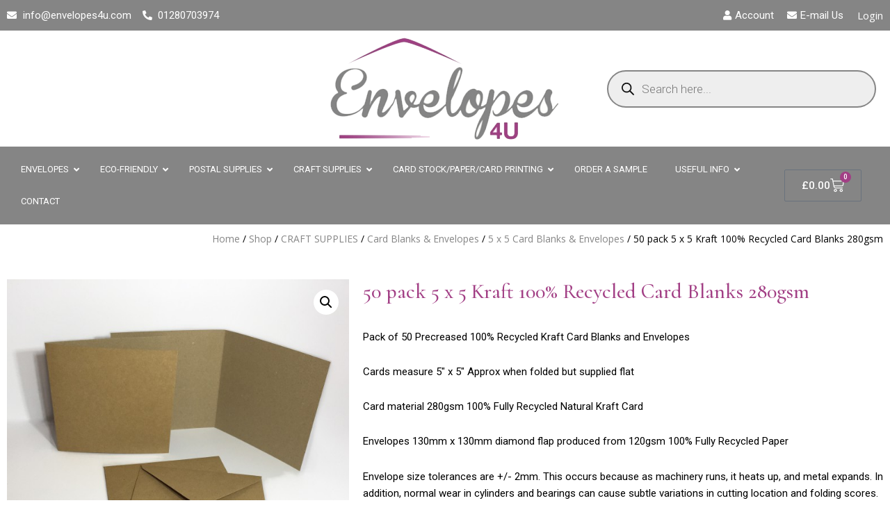

--- FILE ---
content_type: text/html; charset=UTF-8
request_url: https://www.envelopes4u.com/shop/craft-supplies/card-blanks-envelopes/5-x-5-card-blanks-envelopes/50-pack-5-x-5-kraft-100-recycled-card-blanks-280gsm/
body_size: 39044
content:
<!DOCTYPE html>
<html lang="en-GB">
<head>
<meta charset="UTF-8">
<meta name="viewport" content="width=device-width, initial-scale=1">
<link rel="profile" href="https://gmpg.org/xfn/11">

<meta name='robots' content='index, follow, max-image-preview:large, max-snippet:-1, max-video-preview:-1' />

	<!-- This site is optimized with the Yoast SEO plugin v23.3 - https://yoast.com/wordpress/plugins/seo/ -->
	<title>50 pack 5 x 5 Kraft 100% Recycled Card Blanks 280gsm - Envelopes4You</title>
	<link rel="canonical" href="https://www.envelopes4u.com/shop/craft-supplies/card-blanks-envelopes/5-x-5-card-blanks-envelopes/50-pack-5-x-5-kraft-100-recycled-card-blanks-280gsm/" />
	<meta property="og:locale" content="en_GB" />
	<meta property="og:type" content="article" />
	<meta property="og:title" content="50 pack 5 x 5 Kraft 100% Recycled Card Blanks 280gsm - Envelopes4You" />
	<meta property="og:description" content="Pack of 50 Precreased 100% Recycled Kraft&nbsp;Card Blanks and Envelopes Cards measure 5&quot; x 5&quot; Approx&nbsp;when folded but supplied flat Card material 280gsm 100% Fully Recycled Natural Kraft Card Envelopes 130mm x 130mm diamond flap produced from&nbsp;120gsm 100% Fully Recycled Paper Envelope size tolerances are +/- 2mm. This occurs because as machinery runs, it heats &hellip; 50 pack 5 x 5 Kraft 100% Recycled Card Blanks 280gsm Read More &raquo;" />
	<meta property="og:url" content="https://www.envelopes4u.com/shop/craft-supplies/card-blanks-envelopes/5-x-5-card-blanks-envelopes/50-pack-5-x-5-kraft-100-recycled-card-blanks-280gsm/" />
	<meta property="og:site_name" content="Envelopes4You" />
	<meta property="article:modified_time" content="2022-01-11T19:32:58+00:00" />
	<meta property="og:image" content="https://www.envelopes4u.com/wp-content/uploads/2021/09/68762_6665542ml.jpeg" />
	<meta property="og:image:width" content="600" />
	<meta property="og:image:height" content="600" />
	<meta property="og:image:type" content="image/jpeg" />
	<meta name="twitter:card" content="summary_large_image" />
	<script type="application/ld+json" class="yoast-schema-graph">{"@context":"https://schema.org","@graph":[{"@type":"WebPage","@id":"https://www.envelopes4u.com/shop/craft-supplies/card-blanks-envelopes/5-x-5-card-blanks-envelopes/50-pack-5-x-5-kraft-100-recycled-card-blanks-280gsm/","url":"https://www.envelopes4u.com/shop/craft-supplies/card-blanks-envelopes/5-x-5-card-blanks-envelopes/50-pack-5-x-5-kraft-100-recycled-card-blanks-280gsm/","name":"50 pack 5 x 5 Kraft 100% Recycled Card Blanks 280gsm - Envelopes4You","isPartOf":{"@id":"https://www.envelopes4u.com/#website"},"primaryImageOfPage":{"@id":"https://www.envelopes4u.com/shop/craft-supplies/card-blanks-envelopes/5-x-5-card-blanks-envelopes/50-pack-5-x-5-kraft-100-recycled-card-blanks-280gsm/#primaryimage"},"image":{"@id":"https://www.envelopes4u.com/shop/craft-supplies/card-blanks-envelopes/5-x-5-card-blanks-envelopes/50-pack-5-x-5-kraft-100-recycled-card-blanks-280gsm/#primaryimage"},"thumbnailUrl":"https://www.envelopes4u.com/wp-content/uploads/2021/09/68762_6665542ml.jpeg","datePublished":"2021-09-24T15:38:18+00:00","dateModified":"2022-01-11T19:32:58+00:00","breadcrumb":{"@id":"https://www.envelopes4u.com/shop/craft-supplies/card-blanks-envelopes/5-x-5-card-blanks-envelopes/50-pack-5-x-5-kraft-100-recycled-card-blanks-280gsm/#breadcrumb"},"inLanguage":"en-GB","potentialAction":[{"@type":"ReadAction","target":["https://www.envelopes4u.com/shop/craft-supplies/card-blanks-envelopes/5-x-5-card-blanks-envelopes/50-pack-5-x-5-kraft-100-recycled-card-blanks-280gsm/"]}]},{"@type":"ImageObject","inLanguage":"en-GB","@id":"https://www.envelopes4u.com/shop/craft-supplies/card-blanks-envelopes/5-x-5-card-blanks-envelopes/50-pack-5-x-5-kraft-100-recycled-card-blanks-280gsm/#primaryimage","url":"https://www.envelopes4u.com/wp-content/uploads/2021/09/68762_6665542ml.jpeg","contentUrl":"https://www.envelopes4u.com/wp-content/uploads/2021/09/68762_6665542ml.jpeg","width":600,"height":600},{"@type":"BreadcrumbList","@id":"https://www.envelopes4u.com/shop/craft-supplies/card-blanks-envelopes/5-x-5-card-blanks-envelopes/50-pack-5-x-5-kraft-100-recycled-card-blanks-280gsm/#breadcrumb","itemListElement":[{"@type":"ListItem","position":1,"name":"Home","item":"https://www.envelopes4u.com/"},{"@type":"ListItem","position":2,"name":"Shop","item":"https://www.envelopes4u.com/shop/"},{"@type":"ListItem","position":3,"name":"50 pack 5 x 5 Kraft 100% Recycled Card Blanks 280gsm"}]},{"@type":"WebSite","@id":"https://www.envelopes4u.com/#website","url":"https://www.envelopes4u.com/","name":"Envelopes4You","description":"Just another WordPress site","potentialAction":[{"@type":"SearchAction","target":{"@type":"EntryPoint","urlTemplate":"https://www.envelopes4u.com/?s={search_term_string}"},"query-input":"required name=search_term_string"}],"inLanguage":"en-GB"}]}</script>
	<!-- / Yoast SEO plugin. -->


<link rel='dns-prefetch' href='//www.google.com' />
<link rel='dns-prefetch' href='//fonts.googleapis.com' />
<link rel="alternate" type="application/rss+xml" title="Envelopes4You &raquo; Feed" href="https://www.envelopes4u.com/feed/" />
<script>
window._wpemojiSettings = {"baseUrl":"https:\/\/s.w.org\/images\/core\/emoji\/15.0.3\/72x72\/","ext":".png","svgUrl":"https:\/\/s.w.org\/images\/core\/emoji\/15.0.3\/svg\/","svgExt":".svg","source":{"concatemoji":"https:\/\/www.envelopes4u.com\/wp-includes\/js\/wp-emoji-release.min.js?ver=6.6.4"}};
/*! This file is auto-generated */
!function(i,n){var o,s,e;function c(e){try{var t={supportTests:e,timestamp:(new Date).valueOf()};sessionStorage.setItem(o,JSON.stringify(t))}catch(e){}}function p(e,t,n){e.clearRect(0,0,e.canvas.width,e.canvas.height),e.fillText(t,0,0);var t=new Uint32Array(e.getImageData(0,0,e.canvas.width,e.canvas.height).data),r=(e.clearRect(0,0,e.canvas.width,e.canvas.height),e.fillText(n,0,0),new Uint32Array(e.getImageData(0,0,e.canvas.width,e.canvas.height).data));return t.every(function(e,t){return e===r[t]})}function u(e,t,n){switch(t){case"flag":return n(e,"\ud83c\udff3\ufe0f\u200d\u26a7\ufe0f","\ud83c\udff3\ufe0f\u200b\u26a7\ufe0f")?!1:!n(e,"\ud83c\uddfa\ud83c\uddf3","\ud83c\uddfa\u200b\ud83c\uddf3")&&!n(e,"\ud83c\udff4\udb40\udc67\udb40\udc62\udb40\udc65\udb40\udc6e\udb40\udc67\udb40\udc7f","\ud83c\udff4\u200b\udb40\udc67\u200b\udb40\udc62\u200b\udb40\udc65\u200b\udb40\udc6e\u200b\udb40\udc67\u200b\udb40\udc7f");case"emoji":return!n(e,"\ud83d\udc26\u200d\u2b1b","\ud83d\udc26\u200b\u2b1b")}return!1}function f(e,t,n){var r="undefined"!=typeof WorkerGlobalScope&&self instanceof WorkerGlobalScope?new OffscreenCanvas(300,150):i.createElement("canvas"),a=r.getContext("2d",{willReadFrequently:!0}),o=(a.textBaseline="top",a.font="600 32px Arial",{});return e.forEach(function(e){o[e]=t(a,e,n)}),o}function t(e){var t=i.createElement("script");t.src=e,t.defer=!0,i.head.appendChild(t)}"undefined"!=typeof Promise&&(o="wpEmojiSettingsSupports",s=["flag","emoji"],n.supports={everything:!0,everythingExceptFlag:!0},e=new Promise(function(e){i.addEventListener("DOMContentLoaded",e,{once:!0})}),new Promise(function(t){var n=function(){try{var e=JSON.parse(sessionStorage.getItem(o));if("object"==typeof e&&"number"==typeof e.timestamp&&(new Date).valueOf()<e.timestamp+604800&&"object"==typeof e.supportTests)return e.supportTests}catch(e){}return null}();if(!n){if("undefined"!=typeof Worker&&"undefined"!=typeof OffscreenCanvas&&"undefined"!=typeof URL&&URL.createObjectURL&&"undefined"!=typeof Blob)try{var e="postMessage("+f.toString()+"("+[JSON.stringify(s),u.toString(),p.toString()].join(",")+"));",r=new Blob([e],{type:"text/javascript"}),a=new Worker(URL.createObjectURL(r),{name:"wpTestEmojiSupports"});return void(a.onmessage=function(e){c(n=e.data),a.terminate(),t(n)})}catch(e){}c(n=f(s,u,p))}t(n)}).then(function(e){for(var t in e)n.supports[t]=e[t],n.supports.everything=n.supports.everything&&n.supports[t],"flag"!==t&&(n.supports.everythingExceptFlag=n.supports.everythingExceptFlag&&n.supports[t]);n.supports.everythingExceptFlag=n.supports.everythingExceptFlag&&!n.supports.flag,n.DOMReady=!1,n.readyCallback=function(){n.DOMReady=!0}}).then(function(){return e}).then(function(){var e;n.supports.everything||(n.readyCallback(),(e=n.source||{}).concatemoji?t(e.concatemoji):e.wpemoji&&e.twemoji&&(t(e.twemoji),t(e.wpemoji)))}))}((window,document),window._wpemojiSettings);
</script>
<link rel='stylesheet' id='astra-theme-css-css' href='https://www.envelopes4u.com/wp-content/themes/astra/assets/css/minified/style.min.css?ver=3.7.7' media='all' />
<style id='astra-theme-css-inline-css'>
html{font-size:93.75%;}a,.page-title{color:#858585;}a:hover,a:focus{color:#a23f85;}body,button,input,select,textarea,.ast-button,.ast-custom-button{font-family:'Open Sans',sans-serif;font-weight:400;font-size:15px;font-size:1rem;line-height:1.6;}blockquote{color:#000000;}h1,.entry-content h1,h2,.entry-content h2,h3,.entry-content h3,h4,.entry-content h4,h5,.entry-content h5,h6,.entry-content h6,.site-title,.site-title a{font-family:'Playfair Display',serif;font-weight:700;}.site-title{font-size:35px;font-size:2.3333333333333rem;display:block;}.ast-archive-description .ast-archive-title{font-size:40px;font-size:2.6666666666667rem;}.site-header .site-description{font-size:15px;font-size:1rem;display:none;}.entry-title{font-size:30px;font-size:2rem;}h1,.entry-content h1{font-size:54px;font-size:3.6rem;font-family:'Playfair Display',serif;line-height:1.2;}h2,.entry-content h2{font-size:42px;font-size:2.8rem;font-family:'Playfair Display',serif;line-height:1.2;}h3,.entry-content h3{font-size:36px;font-size:2.4rem;font-family:'Playfair Display',serif;line-height:1.2;}h4,.entry-content h4{font-size:25px;font-size:1.6666666666667rem;line-height:1.2;font-family:'Playfair Display',serif;}h5,.entry-content h5{font-size:20px;font-size:1.3333333333333rem;line-height:1.2;font-family:'Playfair Display',serif;}h6,.entry-content h6{font-size:15px;font-size:1rem;line-height:1.2;font-family:'Playfair Display',serif;}.ast-single-post .entry-title,.page-title{font-size:30px;font-size:2rem;}::selection{background-color:#858585;color:#000000;}body,h1,.entry-title a,.entry-content h1,h2,.entry-content h2,h3,.entry-content h3,h4,.entry-content h4,h5,.entry-content h5,h6,.entry-content h6{color:#000000;}.tagcloud a:hover,.tagcloud a:focus,.tagcloud a.current-item{color:#000000;border-color:#858585;background-color:#858585;}input:focus,input[type="text"]:focus,input[type="email"]:focus,input[type="url"]:focus,input[type="password"]:focus,input[type="reset"]:focus,input[type="search"]:focus,textarea:focus{border-color:#858585;}input[type="radio"]:checked,input[type=reset],input[type="checkbox"]:checked,input[type="checkbox"]:hover:checked,input[type="checkbox"]:focus:checked,input[type=range]::-webkit-slider-thumb{border-color:#858585;background-color:#858585;box-shadow:none;}.site-footer a:hover + .post-count,.site-footer a:focus + .post-count{background:#858585;border-color:#858585;}.single .nav-links .nav-previous,.single .nav-links .nav-next{color:#858585;}.entry-meta,.entry-meta *{line-height:1.45;color:#858585;}.entry-meta a:hover,.entry-meta a:hover *,.entry-meta a:focus,.entry-meta a:focus *,.page-links > .page-link,.page-links .page-link:hover,.post-navigation a:hover{color:#a23f85;}#cat option,.secondary .calendar_wrap thead a,.secondary .calendar_wrap thead a:visited{color:#858585;}.secondary .calendar_wrap #today,.ast-progress-val span{background:#858585;}.secondary a:hover + .post-count,.secondary a:focus + .post-count{background:#858585;border-color:#858585;}.calendar_wrap #today > a{color:#000000;}.page-links .page-link,.single .post-navigation a{color:#858585;}.widget-title{font-size:21px;font-size:1.4rem;color:#000000;}.main-header-menu .menu-link,.ast-header-custom-item a{color:#000000;}.main-header-menu .menu-item:hover > .menu-link,.main-header-menu .menu-item:hover > .ast-menu-toggle,.main-header-menu .ast-masthead-custom-menu-items a:hover,.main-header-menu .menu-item.focus > .menu-link,.main-header-menu .menu-item.focus > .ast-menu-toggle,.main-header-menu .current-menu-item > .menu-link,.main-header-menu .current-menu-ancestor > .menu-link,.main-header-menu .current-menu-item > .ast-menu-toggle,.main-header-menu .current-menu-ancestor > .ast-menu-toggle{color:#858585;}.header-main-layout-3 .ast-main-header-bar-alignment{margin-right:auto;}.header-main-layout-2 .site-header-section-left .ast-site-identity{text-align:left;}.ast-logo-title-inline .site-logo-img{padding-right:1em;}.ast-header-break-point .ast-mobile-menu-buttons-minimal.menu-toggle{background:transparent;color:#858585;}.ast-header-break-point .ast-mobile-menu-buttons-outline.menu-toggle{background:transparent;border:1px solid #858585;color:#858585;}.ast-header-break-point .ast-mobile-menu-buttons-fill.menu-toggle{background:#858585;}.ast-page-builder-template .hentry {margin: 0;}.ast-page-builder-template .site-content > .ast-container {max-width: 100%;padding: 0;}.ast-page-builder-template .site-content #primary {padding: 0;margin: 0;}.ast-page-builder-template .no-results {text-align: center;margin: 4em auto;}.ast-page-builder-template .ast-pagination {padding: 2em;}.ast-page-builder-template .entry-header.ast-no-title.ast-no-thumbnail {margin-top: 0;}.ast-page-builder-template .entry-header.ast-header-without-markup {margin-top: 0;margin-bottom: 0;}.ast-page-builder-template .entry-header.ast-no-title.ast-no-meta {margin-bottom: 0;}.ast-page-builder-template.single .post-navigation {padding-bottom: 2em;}.ast-page-builder-template.single-post .site-content > .ast-container {max-width: 100%;}.ast-page-builder-template .entry-header {margin-top: 4em;margin-left: auto;margin-right: auto;padding-left: 20px;padding-right: 20px;}.ast-page-builder-template .ast-archive-description {margin-top: 4em;margin-left: auto;margin-right: auto;padding-left: 20px;padding-right: 20px;}.single.ast-page-builder-template .entry-header {padding-left: 20px;padding-right: 20px;}.ast-page-builder-template.ast-no-sidebar .entry-content .alignwide {margin-left: 0;margin-right: 0;}.footer-adv .footer-adv-overlay{border-top-style:solid;border-top-color:#7a7a7a;}.wp-block-buttons.aligncenter{justify-content:center;}@media (min-width:1200px){.wp-block-group .has-background{padding:20px;}}@media (min-width:1200px){.ast-no-sidebar.ast-separate-container .entry-content .wp-block-group.alignwide,.ast-no-sidebar.ast-separate-container .entry-content .wp-block-cover.alignwide{margin-left:-20px;margin-right:-20px;padding-left:20px;padding-right:20px;}.ast-no-sidebar.ast-separate-container .entry-content .wp-block-cover.alignfull,.ast-no-sidebar.ast-separate-container .entry-content .wp-block-group.alignfull{margin-left:-6.67em;margin-right:-6.67em;padding-left:6.67em;padding-right:6.67em;}}@media (min-width:1200px){.wp-block-cover-image.alignwide .wp-block-cover__inner-container,.wp-block-cover.alignwide .wp-block-cover__inner-container,.wp-block-cover-image.alignfull .wp-block-cover__inner-container,.wp-block-cover.alignfull .wp-block-cover__inner-container{width:100%;}}.ast-plain-container.ast-no-sidebar #primary{margin-top:0;margin-bottom:0;}@media (max-width:921px){.ast-theme-transparent-header #primary,.ast-theme-transparent-header #secondary{padding:0;}}.wp-block-columns{margin-bottom:unset;}.wp-block-image.size-full{margin:2rem 0;}.wp-block-separator.has-background{padding:0;}.wp-block-gallery{margin-bottom:1.6em;}.wp-block-group{padding-top:4em;padding-bottom:4em;}.wp-block-group__inner-container .wp-block-columns:last-child,.wp-block-group__inner-container :last-child,.wp-block-table table{margin-bottom:0;}.blocks-gallery-grid{width:100%;}.wp-block-navigation-link__content{padding:5px 0;}.wp-block-group .wp-block-group .has-text-align-center,.wp-block-group .wp-block-column .has-text-align-center{max-width:100%;}.has-text-align-center{margin:0 auto;}@media (min-width:1200px){.wp-block-cover__inner-container,.alignwide .wp-block-group__inner-container,.alignfull .wp-block-group__inner-container{max-width:1200px;margin:0 auto;}.wp-block-group.alignnone,.wp-block-group.aligncenter,.wp-block-group.alignleft,.wp-block-group.alignright,.wp-block-group.alignwide,.wp-block-columns.alignwide{margin:2rem 0 1rem 0;}}@media (max-width:1200px){.wp-block-group{padding:3em;}.wp-block-group .wp-block-group{padding:1.5em;}.wp-block-columns,.wp-block-column{margin:1rem 0;}}@media (min-width:921px){.wp-block-columns .wp-block-group{padding:2em;}}@media (max-width:544px){.wp-block-cover-image .wp-block-cover__inner-container,.wp-block-cover .wp-block-cover__inner-container{width:unset;}.wp-block-cover,.wp-block-cover-image{padding:2em 0;}.wp-block-group,.wp-block-cover{padding:2em;}.wp-block-media-text__media img,.wp-block-media-text__media video{width:unset;max-width:100%;}.wp-block-media-text.has-background .wp-block-media-text__content{padding:1em;}}@media (max-width:921px){.ast-plain-container.ast-no-sidebar #primary{padding:0;}}@media (min-width:544px){.entry-content .wp-block-media-text.has-media-on-the-right .wp-block-media-text__content{padding:0 8% 0 0;}.entry-content .wp-block-media-text .wp-block-media-text__content{padding:0 0 0 8%;}.ast-plain-container .site-content .entry-content .has-custom-content-position.is-position-bottom-left > *,.ast-plain-container .site-content .entry-content .has-custom-content-position.is-position-bottom-right > *,.ast-plain-container .site-content .entry-content .has-custom-content-position.is-position-top-left > *,.ast-plain-container .site-content .entry-content .has-custom-content-position.is-position-top-right > *,.ast-plain-container .site-content .entry-content .has-custom-content-position.is-position-center-right > *,.ast-plain-container .site-content .entry-content .has-custom-content-position.is-position-center-left > *{margin:0;}}@media (max-width:544px){.entry-content .wp-block-media-text .wp-block-media-text__content{padding:8% 0;}.wp-block-media-text .wp-block-media-text__media img{width:auto;max-width:100%;}}@media (max-width:921px){.ast-separate-container .ast-article-post,.ast-separate-container .ast-article-single{padding:1.5em 2.14em;}.ast-separate-container #primary,.ast-separate-container #secondary{padding:1.5em 0;}#primary,#secondary{padding:1.5em 0;margin:0;}.ast-left-sidebar #content > .ast-container{display:flex;flex-direction:column-reverse;width:100%;}.ast-author-box img.avatar{margin:20px 0 0 0;}}@media (min-width:922px){.ast-separate-container.ast-right-sidebar #primary,.ast-separate-container.ast-left-sidebar #primary{border:0;}.search-no-results.ast-separate-container #primary{margin-bottom:4em;}}.wp-block-button .wp-block-button__link{color:#000000;}.wp-block-button .wp-block-button__link:hover,.wp-block-button .wp-block-button__link:focus{color:#ffffff;background-color:#a23f85;border-color:#a23f85;}.elementor-widget-heading h1.elementor-heading-title{line-height:1.2;}.elementor-widget-heading h2.elementor-heading-title{line-height:1.2;}.elementor-widget-heading h3.elementor-heading-title{line-height:1.2;}.elementor-widget-heading h4.elementor-heading-title{line-height:1.2;}.elementor-widget-heading h5.elementor-heading-title{line-height:1.2;}.elementor-widget-heading h6.elementor-heading-title{line-height:1.2;}.wp-block-button .wp-block-button__link{border-style:solid;border-top-width:0;border-right-width:0;border-left-width:0;border-bottom-width:0;border-color:#858585;background-color:#858585;color:#000000;font-family:inherit;font-weight:inherit;line-height:1;border-radius:2px;}.wp-block-buttons .wp-block-button .wp-block-button__link{padding-top:10px;padding-right:40px;padding-bottom:10px;padding-left:40px;}.menu-toggle,button,.ast-button,.ast-custom-button,.button,input#submit,input[type="button"],input[type="submit"],input[type="reset"]{border-style:solid;border-top-width:0;border-right-width:0;border-left-width:0;border-bottom-width:0;color:#000000;border-color:#858585;background-color:#858585;border-radius:2px;padding-top:10px;padding-right:40px;padding-bottom:10px;padding-left:40px;font-family:inherit;font-weight:inherit;line-height:1;}button:focus,.menu-toggle:hover,button:hover,.ast-button:hover,.ast-custom-button:hover .button:hover,.ast-custom-button:hover ,input[type=reset]:hover,input[type=reset]:focus,input#submit:hover,input#submit:focus,input[type="button"]:hover,input[type="button"]:focus,input[type="submit"]:hover,input[type="submit"]:focus{color:#ffffff;background-color:#a23f85;border-color:#a23f85;}@media (min-width:544px){.ast-container{max-width:100%;}}@media (max-width:544px){.ast-separate-container .ast-article-post,.ast-separate-container .ast-article-single,.ast-separate-container .comments-title,.ast-separate-container .ast-archive-description{padding:1.5em 1em;}.ast-separate-container #content .ast-container{padding-left:0.54em;padding-right:0.54em;}.ast-separate-container .ast-comment-list li.depth-1{padding:1.5em 1em;margin-bottom:1.5em;}.ast-separate-container .ast-comment-list .bypostauthor{padding:.5em;}.ast-search-menu-icon.ast-dropdown-active .search-field{width:170px;}.site-branding img,.site-header .site-logo-img .custom-logo-link img{max-width:100%;}}@media (max-width:921px){.ast-mobile-header-stack .main-header-bar .ast-search-menu-icon{display:inline-block;}.ast-header-break-point.ast-header-custom-item-outside .ast-mobile-header-stack .main-header-bar .ast-search-icon{margin:0;}.ast-comment-avatar-wrap img{max-width:2.5em;}.ast-separate-container .ast-comment-list li.depth-1{padding:1.5em 2.14em;}.ast-separate-container .comment-respond{padding:2em 2.14em;}.ast-comment-meta{padding:0 1.8888em 1.3333em;}}.ast-no-sidebar.ast-separate-container .entry-content .alignfull {margin-left: -6.67em;margin-right: -6.67em;width: auto;}@media (max-width: 1200px) {.ast-no-sidebar.ast-separate-container .entry-content .alignfull {margin-left: -2.4em;margin-right: -2.4em;}}@media (max-width: 768px) {.ast-no-sidebar.ast-separate-container .entry-content .alignfull {margin-left: -2.14em;margin-right: -2.14em;}}@media (max-width: 544px) {.ast-no-sidebar.ast-separate-container .entry-content .alignfull {margin-left: -1em;margin-right: -1em;}}.ast-no-sidebar.ast-separate-container .entry-content .alignwide {margin-left: -20px;margin-right: -20px;}.ast-no-sidebar.ast-separate-container .entry-content .wp-block-column .alignfull,.ast-no-sidebar.ast-separate-container .entry-content .wp-block-column .alignwide {margin-left: auto;margin-right: auto;width: 100%;}@media (max-width:921px){.widget-title{font-size:22px;font-size:1.375rem;}body,button,input,select,textarea,.ast-button,.ast-custom-button{font-size:16px;font-size:1.0666666666667rem;}#secondary,#secondary button,#secondary input,#secondary select,#secondary textarea{font-size:16px;font-size:1.0666666666667rem;}.site-title{display:block;}.ast-archive-description .ast-archive-title{font-size:40px;}.site-header .site-description{display:none;}.entry-title{font-size:30px;}h1,.entry-content h1{font-size:45px;}h2,.entry-content h2{font-size:32px;}h3,.entry-content h3{font-size:26px;}h4,.entry-content h4{font-size:22px;font-size:1.4666666666667rem;}h5,.entry-content h5{font-size:18px;font-size:1.2rem;}h6,.entry-content h6{font-size:15px;font-size:1rem;}.ast-single-post .entry-title,.page-title{font-size:30px;}}@media (max-width:544px){.widget-title{font-size:22px;font-size:1.375rem;}body,button,input,select,textarea,.ast-button,.ast-custom-button{font-size:16px;font-size:1.0666666666667rem;}#secondary,#secondary button,#secondary input,#secondary select,#secondary textarea{font-size:16px;font-size:1.0666666666667rem;}.site-title{display:block;}.ast-archive-description .ast-archive-title{font-size:40px;}.site-header .site-description{display:none;}.entry-title{font-size:30px;}h1,.entry-content h1{font-size:32px;}h2,.entry-content h2{font-size:28px;}h3,.entry-content h3{font-size:22px;}h4,.entry-content h4{font-size:20px;font-size:1.3333333333333rem;}h5,.entry-content h5{font-size:20px;font-size:1.3333333333333rem;}h6,.entry-content h6{font-size:15px;font-size:1rem;}.ast-single-post .entry-title,.page-title{font-size:30px;}}@media (max-width:544px){html{font-size:93.75%;}}@media (min-width:922px){.ast-container{max-width:1240px;}}@font-face {font-family: "Astra";src: url(https://www.envelopes4u.com/wp-content/themes/astra/assets/fonts/astra.woff) format("woff"),url(https://www.envelopes4u.com/wp-content/themes/astra/assets/fonts/astra.ttf) format("truetype"),url(https://www.envelopes4u.com/wp-content/themes/astra/assets/fonts/astra.svg#astra) format("svg");font-weight: normal;font-style: normal;font-display: fallback;}@media (max-width:921px) {.main-header-bar .main-header-bar-navigation{display:none;}}.ast-desktop .main-header-menu.submenu-with-border .sub-menu,.ast-desktop .main-header-menu.submenu-with-border .astra-full-megamenu-wrapper{border-color:#858585;}.ast-desktop .main-header-menu.submenu-with-border .sub-menu{border-top-width:2px;border-right-width:0px;border-left-width:0px;border-bottom-width:0px;border-style:solid;}.ast-desktop .main-header-menu.submenu-with-border .sub-menu .sub-menu{top:-2px;}.ast-desktop .main-header-menu.submenu-with-border .sub-menu .menu-link,.ast-desktop .main-header-menu.submenu-with-border .children .menu-link{border-bottom-width:0px;border-style:solid;border-color:#eaeaea;}@media (min-width:922px){.main-header-menu .sub-menu .menu-item.ast-left-align-sub-menu:hover > .sub-menu,.main-header-menu .sub-menu .menu-item.ast-left-align-sub-menu.focus > .sub-menu{margin-left:-0px;}}.ast-header-break-point.ast-header-custom-item-inside .main-header-bar .main-header-bar-navigation .ast-search-icon {display: none;}.ast-header-break-point.ast-header-custom-item-inside .main-header-bar .ast-search-menu-icon .search-form {padding: 0;display: block;overflow: hidden;}.ast-header-break-point .ast-header-custom-item .widget:last-child {margin-bottom: 1em;}.ast-header-custom-item .widget {margin: 0.5em;display: inline-block;vertical-align: middle;}.ast-header-custom-item .widget p {margin-bottom: 0;}.ast-header-custom-item .widget li {width: auto;}.ast-header-custom-item-inside .button-custom-menu-item .menu-link {display: none;}.ast-header-custom-item-inside.ast-header-break-point .button-custom-menu-item .ast-custom-button-link {display: none;}.ast-header-custom-item-inside.ast-header-break-point .button-custom-menu-item .menu-link {display: block;}.ast-header-break-point.ast-header-custom-item-outside .main-header-bar .ast-search-icon {margin-right: 1em;}.ast-header-break-point.ast-header-custom-item-inside .main-header-bar .ast-search-menu-icon .search-field,.ast-header-break-point.ast-header-custom-item-inside .main-header-bar .ast-search-menu-icon.ast-inline-search .search-field {width: 100%;padding-right: 5.5em;}.ast-header-break-point.ast-header-custom-item-inside .main-header-bar .ast-search-menu-icon .search-submit {display: block;position: absolute;height: 100%;top: 0;right: 0;padding: 0 1em;border-radius: 0;}.ast-header-break-point .ast-header-custom-item .ast-masthead-custom-menu-items {padding-left: 20px;padding-right: 20px;margin-bottom: 1em;margin-top: 1em;}.ast-header-custom-item-inside.ast-header-break-point .button-custom-menu-item {padding-left: 0;padding-right: 0;margin-top: 0;margin-bottom: 0;}.astra-icon-down_arrow::after {content: "\e900";font-family: Astra;}.astra-icon-close::after {content: "\e5cd";font-family: Astra;}.astra-icon-drag_handle::after {content: "\e25d";font-family: Astra;}.astra-icon-format_align_justify::after {content: "\e235";font-family: Astra;}.astra-icon-menu::after {content: "\e5d2";font-family: Astra;}.astra-icon-reorder::after {content: "\e8fe";font-family: Astra;}.astra-icon-search::after {content: "\e8b6";font-family: Astra;}.astra-icon-zoom_in::after {content: "\e56b";font-family: Astra;}.astra-icon-check-circle::after {content: "\e901";font-family: Astra;}.astra-icon-shopping-cart::after {content: "\f07a";font-family: Astra;}.astra-icon-shopping-bag::after {content: "\f290";font-family: Astra;}.astra-icon-shopping-basket::after {content: "\f291";font-family: Astra;}.astra-icon-circle-o::after {content: "\e903";font-family: Astra;}.astra-icon-certificate::after {content: "\e902";font-family: Astra;}blockquote {padding: 1.2em;}:root .has-ast-global-color-0-color{color:var(--ast-global-color-0);}:root .has-ast-global-color-0-background-color{background-color:var(--ast-global-color-0);}:root .wp-block-button .has-ast-global-color-0-color{color:var(--ast-global-color-0);}:root .wp-block-button .has-ast-global-color-0-background-color{background-color:var(--ast-global-color-0);}:root .has-ast-global-color-1-color{color:var(--ast-global-color-1);}:root .has-ast-global-color-1-background-color{background-color:var(--ast-global-color-1);}:root .wp-block-button .has-ast-global-color-1-color{color:var(--ast-global-color-1);}:root .wp-block-button .has-ast-global-color-1-background-color{background-color:var(--ast-global-color-1);}:root .has-ast-global-color-2-color{color:var(--ast-global-color-2);}:root .has-ast-global-color-2-background-color{background-color:var(--ast-global-color-2);}:root .wp-block-button .has-ast-global-color-2-color{color:var(--ast-global-color-2);}:root .wp-block-button .has-ast-global-color-2-background-color{background-color:var(--ast-global-color-2);}:root .has-ast-global-color-3-color{color:var(--ast-global-color-3);}:root .has-ast-global-color-3-background-color{background-color:var(--ast-global-color-3);}:root .wp-block-button .has-ast-global-color-3-color{color:var(--ast-global-color-3);}:root .wp-block-button .has-ast-global-color-3-background-color{background-color:var(--ast-global-color-3);}:root .has-ast-global-color-4-color{color:var(--ast-global-color-4);}:root .has-ast-global-color-4-background-color{background-color:var(--ast-global-color-4);}:root .wp-block-button .has-ast-global-color-4-color{color:var(--ast-global-color-4);}:root .wp-block-button .has-ast-global-color-4-background-color{background-color:var(--ast-global-color-4);}:root .has-ast-global-color-5-color{color:var(--ast-global-color-5);}:root .has-ast-global-color-5-background-color{background-color:var(--ast-global-color-5);}:root .wp-block-button .has-ast-global-color-5-color{color:var(--ast-global-color-5);}:root .wp-block-button .has-ast-global-color-5-background-color{background-color:var(--ast-global-color-5);}:root .has-ast-global-color-6-color{color:var(--ast-global-color-6);}:root .has-ast-global-color-6-background-color{background-color:var(--ast-global-color-6);}:root .wp-block-button .has-ast-global-color-6-color{color:var(--ast-global-color-6);}:root .wp-block-button .has-ast-global-color-6-background-color{background-color:var(--ast-global-color-6);}:root .has-ast-global-color-7-color{color:var(--ast-global-color-7);}:root .has-ast-global-color-7-background-color{background-color:var(--ast-global-color-7);}:root .wp-block-button .has-ast-global-color-7-color{color:var(--ast-global-color-7);}:root .wp-block-button .has-ast-global-color-7-background-color{background-color:var(--ast-global-color-7);}:root .has-ast-global-color-8-color{color:var(--ast-global-color-8);}:root .has-ast-global-color-8-background-color{background-color:var(--ast-global-color-8);}:root .wp-block-button .has-ast-global-color-8-color{color:var(--ast-global-color-8);}:root .wp-block-button .has-ast-global-color-8-background-color{background-color:var(--ast-global-color-8);}:root{--ast-global-color-0:#0170B9;--ast-global-color-1:#3a3a3a;--ast-global-color-2:#3a3a3a;--ast-global-color-3:#4B4F58;--ast-global-color-4:#F5F5F5;--ast-global-color-5:#FFFFFF;--ast-global-color-6:#F2F5F7;--ast-global-color-7:#424242;--ast-global-color-8:#000000;}.ast-breadcrumbs .trail-browse,.ast-breadcrumbs .trail-items,.ast-breadcrumbs .trail-items li{display:inline-block;margin:0;padding:0;border:none;background:inherit;text-indent:0;}.ast-breadcrumbs .trail-browse{font-size:inherit;font-style:inherit;font-weight:inherit;color:inherit;}.ast-breadcrumbs .trail-items{list-style:none;}.trail-items li::after{padding:0 0.3em;content:"\00bb";}.trail-items li:last-of-type::after{display:none;}h1,.entry-content h1,h2,.entry-content h2,h3,.entry-content h3,h4,.entry-content h4,h5,.entry-content h5,h6,.entry-content h6{color:var(--ast-global-color-2);}.elementor-template-full-width .ast-container{display:block;}@media (max-width:544px){.elementor-element .elementor-wc-products .woocommerce[class*="columns-"] ul.products li.product{width:auto;margin:0;}.elementor-element .woocommerce .woocommerce-result-count{float:none;}}.ast-header-break-point .main-header-bar{border-bottom-width:1px;}@media (min-width:922px){.main-header-bar{border-bottom-width:1px;}}.ast-safari-browser-less-than-11 .main-header-menu .menu-item, .ast-safari-browser-less-than-11 .main-header-bar .ast-masthead-custom-menu-items{display:block;}.main-header-menu .menu-item, #astra-footer-menu .menu-item, .main-header-bar .ast-masthead-custom-menu-items{-js-display:flex;display:flex;-webkit-box-pack:center;-webkit-justify-content:center;-moz-box-pack:center;-ms-flex-pack:center;justify-content:center;-webkit-box-orient:vertical;-webkit-box-direction:normal;-webkit-flex-direction:column;-moz-box-orient:vertical;-moz-box-direction:normal;-ms-flex-direction:column;flex-direction:column;}.main-header-menu > .menu-item > .menu-link, #astra-footer-menu > .menu-item > .menu-link{height:100%;-webkit-box-align:center;-webkit-align-items:center;-moz-box-align:center;-ms-flex-align:center;align-items:center;-js-display:flex;display:flex;}.ast-primary-menu-disabled .main-header-bar .ast-masthead-custom-menu-items{flex:unset;}.main-header-menu .sub-menu .menu-item.menu-item-has-children > .menu-link:after{position:absolute;right:1em;top:50%;transform:translate(0,-50%) rotate(270deg);}.ast-header-break-point .main-header-bar .main-header-bar-navigation .page_item_has_children > .ast-menu-toggle::before, .ast-header-break-point .main-header-bar .main-header-bar-navigation .menu-item-has-children > .ast-menu-toggle::before, .ast-mobile-popup-drawer .main-header-bar-navigation .menu-item-has-children>.ast-menu-toggle::before, .ast-header-break-point .ast-mobile-header-wrap .main-header-bar-navigation .menu-item-has-children > .ast-menu-toggle::before{font-weight:bold;content:"\e900";font-family:Astra;text-decoration:inherit;display:inline-block;}.ast-header-break-point .main-navigation ul.sub-menu .menu-item .menu-link:before{content:"\e900";font-family:Astra;font-size:.65em;text-decoration:inherit;display:inline-block;transform:translate(0, -2px) rotateZ(270deg);margin-right:5px;}.widget_search .search-form:after{font-family:Astra;font-size:1.2em;font-weight:normal;content:"\e8b6";position:absolute;top:50%;right:15px;transform:translate(0, -50%);}.astra-search-icon::before{content:"\e8b6";font-family:Astra;font-style:normal;font-weight:normal;text-decoration:inherit;text-align:center;-webkit-font-smoothing:antialiased;-moz-osx-font-smoothing:grayscale;}.main-header-bar .main-header-bar-navigation .page_item_has_children > a:after, .main-header-bar .main-header-bar-navigation .menu-item-has-children > a:after, .site-header-focus-item .main-header-bar-navigation .menu-item-has-children > .menu-link:after{content:"\e900";display:inline-block;font-family:Astra;font-size:.6rem;font-weight:bold;text-rendering:auto;-webkit-font-smoothing:antialiased;-moz-osx-font-smoothing:grayscale;margin-left:10px;line-height:normal;}.ast-mobile-popup-drawer .main-header-bar-navigation .ast-submenu-expanded>.ast-menu-toggle::before{transform:rotateX(180deg);}.ast-header-break-point .main-header-bar-navigation .menu-item-has-children > .menu-link:after{display:none;}.ast-separate-container .blog-layout-1, .ast-separate-container .blog-layout-2, .ast-separate-container .blog-layout-3{background-color:transparent;background-image:none;}.ast-separate-container .ast-article-post{background-color:var(--ast-global-color-5);;}@media (max-width:921px){.ast-separate-container .ast-article-post{background-color:var(--ast-global-color-5);;}}@media (max-width:544px){.ast-separate-container .ast-article-post{background-color:var(--ast-global-color-5);;}}.ast-separate-container .ast-article-single:not(.ast-related-post), .ast-separate-container .comments-area .comment-respond,.ast-separate-container .comments-area .ast-comment-list li, .ast-separate-container .ast-woocommerce-container, .ast-separate-container .error-404, .ast-separate-container .no-results, .single.ast-separate-container .ast-author-meta, .ast-separate-container .related-posts-title-wrapper, .ast-separate-container.ast-two-container #secondary .widget,.ast-separate-container .comments-count-wrapper, .ast-box-layout.ast-plain-container .site-content,.ast-padded-layout.ast-plain-container .site-content, .ast-separate-container .comments-area .comments-title{background-color:var(--ast-global-color-5);;}@media (max-width:921px){.ast-separate-container .ast-article-single:not(.ast-related-post), .ast-separate-container .comments-area .comment-respond,.ast-separate-container .comments-area .ast-comment-list li, .ast-separate-container .ast-woocommerce-container, .ast-separate-container .error-404, .ast-separate-container .no-results, .single.ast-separate-container .ast-author-meta, .ast-separate-container .related-posts-title-wrapper, .ast-separate-container.ast-two-container #secondary .widget,.ast-separate-container .comments-count-wrapper, .ast-box-layout.ast-plain-container .site-content,.ast-padded-layout.ast-plain-container .site-content, .ast-separate-container .comments-area .comments-title{background-color:var(--ast-global-color-5);;}}@media (max-width:544px){.ast-separate-container .ast-article-single:not(.ast-related-post), .ast-separate-container .comments-area .comment-respond,.ast-separate-container .comments-area .ast-comment-list li, .ast-separate-container .ast-woocommerce-container, .ast-separate-container .error-404, .ast-separate-container .no-results, .single.ast-separate-container .ast-author-meta, .ast-separate-container .related-posts-title-wrapper, .ast-separate-container.ast-two-container #secondary .widget,.ast-separate-container .comments-count-wrapper, .ast-box-layout.ast-plain-container .site-content,.ast-padded-layout.ast-plain-container .site-content, .ast-separate-container .comments-area .comments-title{background-color:var(--ast-global-color-5);;}}:root{--e-global-color-astglobalcolor0:#0170B9;--e-global-color-astglobalcolor1:#3a3a3a;--e-global-color-astglobalcolor2:#3a3a3a;--e-global-color-astglobalcolor3:#4B4F58;--e-global-color-astglobalcolor4:#F5F5F5;--e-global-color-astglobalcolor5:#FFFFFF;--e-global-color-astglobalcolor6:#F2F5F7;--e-global-color-astglobalcolor7:#424242;--e-global-color-astglobalcolor8:#000000;}
</style>
<link rel='stylesheet' id='astra-google-fonts-css' href='https://fonts.googleapis.com/css?family=Open+Sans%3A400%7CPlayfair+Display%3A700&#038;display=fallback&#038;ver=3.7.7' media='all' />
<style id='wp-emoji-styles-inline-css'>

	img.wp-smiley, img.emoji {
		display: inline !important;
		border: none !important;
		box-shadow: none !important;
		height: 1em !important;
		width: 1em !important;
		margin: 0 0.07em !important;
		vertical-align: -0.1em !important;
		background: none !important;
		padding: 0 !important;
	}
</style>
<link rel='stylesheet' id='wp-block-library-css' href='https://www.envelopes4u.com/wp-includes/css/dist/block-library/style.min.css?ver=6.6.4' media='all' />
<link rel='stylesheet' id='jet-engine-frontend-css' href='https://www.envelopes4u.com/wp-content/plugins/jet-engine/assets/css/frontend.css?ver=2.10.3' media='all' />
<style id='global-styles-inline-css'>
:root{--wp--preset--aspect-ratio--square: 1;--wp--preset--aspect-ratio--4-3: 4/3;--wp--preset--aspect-ratio--3-4: 3/4;--wp--preset--aspect-ratio--3-2: 3/2;--wp--preset--aspect-ratio--2-3: 2/3;--wp--preset--aspect-ratio--16-9: 16/9;--wp--preset--aspect-ratio--9-16: 9/16;--wp--preset--color--black: #000000;--wp--preset--color--cyan-bluish-gray: #abb8c3;--wp--preset--color--white: #ffffff;--wp--preset--color--pale-pink: #f78da7;--wp--preset--color--vivid-red: #cf2e2e;--wp--preset--color--luminous-vivid-orange: #ff6900;--wp--preset--color--luminous-vivid-amber: #fcb900;--wp--preset--color--light-green-cyan: #7bdcb5;--wp--preset--color--vivid-green-cyan: #00d084;--wp--preset--color--pale-cyan-blue: #8ed1fc;--wp--preset--color--vivid-cyan-blue: #0693e3;--wp--preset--color--vivid-purple: #9b51e0;--wp--preset--color--ast-global-color-0: var(--ast-global-color-0);--wp--preset--color--ast-global-color-1: var(--ast-global-color-1);--wp--preset--color--ast-global-color-2: var(--ast-global-color-2);--wp--preset--color--ast-global-color-3: var(--ast-global-color-3);--wp--preset--color--ast-global-color-4: var(--ast-global-color-4);--wp--preset--color--ast-global-color-5: var(--ast-global-color-5);--wp--preset--color--ast-global-color-6: var(--ast-global-color-6);--wp--preset--color--ast-global-color-7: var(--ast-global-color-7);--wp--preset--color--ast-global-color-8: var(--ast-global-color-8);--wp--preset--gradient--vivid-cyan-blue-to-vivid-purple: linear-gradient(135deg,rgba(6,147,227,1) 0%,rgb(155,81,224) 100%);--wp--preset--gradient--light-green-cyan-to-vivid-green-cyan: linear-gradient(135deg,rgb(122,220,180) 0%,rgb(0,208,130) 100%);--wp--preset--gradient--luminous-vivid-amber-to-luminous-vivid-orange: linear-gradient(135deg,rgba(252,185,0,1) 0%,rgba(255,105,0,1) 100%);--wp--preset--gradient--luminous-vivid-orange-to-vivid-red: linear-gradient(135deg,rgba(255,105,0,1) 0%,rgb(207,46,46) 100%);--wp--preset--gradient--very-light-gray-to-cyan-bluish-gray: linear-gradient(135deg,rgb(238,238,238) 0%,rgb(169,184,195) 100%);--wp--preset--gradient--cool-to-warm-spectrum: linear-gradient(135deg,rgb(74,234,220) 0%,rgb(151,120,209) 20%,rgb(207,42,186) 40%,rgb(238,44,130) 60%,rgb(251,105,98) 80%,rgb(254,248,76) 100%);--wp--preset--gradient--blush-light-purple: linear-gradient(135deg,rgb(255,206,236) 0%,rgb(152,150,240) 100%);--wp--preset--gradient--blush-bordeaux: linear-gradient(135deg,rgb(254,205,165) 0%,rgb(254,45,45) 50%,rgb(107,0,62) 100%);--wp--preset--gradient--luminous-dusk: linear-gradient(135deg,rgb(255,203,112) 0%,rgb(199,81,192) 50%,rgb(65,88,208) 100%);--wp--preset--gradient--pale-ocean: linear-gradient(135deg,rgb(255,245,203) 0%,rgb(182,227,212) 50%,rgb(51,167,181) 100%);--wp--preset--gradient--electric-grass: linear-gradient(135deg,rgb(202,248,128) 0%,rgb(113,206,126) 100%);--wp--preset--gradient--midnight: linear-gradient(135deg,rgb(2,3,129) 0%,rgb(40,116,252) 100%);--wp--preset--font-size--small: 13px;--wp--preset--font-size--medium: 20px;--wp--preset--font-size--large: 36px;--wp--preset--font-size--x-large: 42px;--wp--preset--font-family--inter: "Inter", sans-serif;--wp--preset--font-family--cardo: Cardo;--wp--preset--spacing--20: 0.44rem;--wp--preset--spacing--30: 0.67rem;--wp--preset--spacing--40: 1rem;--wp--preset--spacing--50: 1.5rem;--wp--preset--spacing--60: 2.25rem;--wp--preset--spacing--70: 3.38rem;--wp--preset--spacing--80: 5.06rem;--wp--preset--shadow--natural: 6px 6px 9px rgba(0, 0, 0, 0.2);--wp--preset--shadow--deep: 12px 12px 50px rgba(0, 0, 0, 0.4);--wp--preset--shadow--sharp: 6px 6px 0px rgba(0, 0, 0, 0.2);--wp--preset--shadow--outlined: 6px 6px 0px -3px rgba(255, 255, 255, 1), 6px 6px rgba(0, 0, 0, 1);--wp--preset--shadow--crisp: 6px 6px 0px rgba(0, 0, 0, 1);}:root { --wp--style--global--content-size: var(--ast-content-width-size);--wp--style--global--wide-size: 1200px; }:where(body) { margin: 0; }.wp-site-blocks > .alignleft { float: left; margin-right: 2em; }.wp-site-blocks > .alignright { float: right; margin-left: 2em; }.wp-site-blocks > .aligncenter { justify-content: center; margin-left: auto; margin-right: auto; }:where(.is-layout-flex){gap: 0.5em;}:where(.is-layout-grid){gap: 0.5em;}.is-layout-flow > .alignleft{float: left;margin-inline-start: 0;margin-inline-end: 2em;}.is-layout-flow > .alignright{float: right;margin-inline-start: 2em;margin-inline-end: 0;}.is-layout-flow > .aligncenter{margin-left: auto !important;margin-right: auto !important;}.is-layout-constrained > .alignleft{float: left;margin-inline-start: 0;margin-inline-end: 2em;}.is-layout-constrained > .alignright{float: right;margin-inline-start: 2em;margin-inline-end: 0;}.is-layout-constrained > .aligncenter{margin-left: auto !important;margin-right: auto !important;}.is-layout-constrained > :where(:not(.alignleft):not(.alignright):not(.alignfull)){max-width: var(--wp--style--global--content-size);margin-left: auto !important;margin-right: auto !important;}.is-layout-constrained > .alignwide{max-width: var(--wp--style--global--wide-size);}body .is-layout-flex{display: flex;}.is-layout-flex{flex-wrap: wrap;align-items: center;}.is-layout-flex > :is(*, div){margin: 0;}body .is-layout-grid{display: grid;}.is-layout-grid > :is(*, div){margin: 0;}body{padding-top: 0px;padding-right: 0px;padding-bottom: 0px;padding-left: 0px;}a:where(:not(.wp-element-button)){text-decoration: underline;}:root :where(.wp-element-button, .wp-block-button__link){background-color: #32373c;border-width: 0;color: #fff;font-family: inherit;font-size: inherit;line-height: inherit;padding: calc(0.667em + 2px) calc(1.333em + 2px);text-decoration: none;}.has-black-color{color: var(--wp--preset--color--black) !important;}.has-cyan-bluish-gray-color{color: var(--wp--preset--color--cyan-bluish-gray) !important;}.has-white-color{color: var(--wp--preset--color--white) !important;}.has-pale-pink-color{color: var(--wp--preset--color--pale-pink) !important;}.has-vivid-red-color{color: var(--wp--preset--color--vivid-red) !important;}.has-luminous-vivid-orange-color{color: var(--wp--preset--color--luminous-vivid-orange) !important;}.has-luminous-vivid-amber-color{color: var(--wp--preset--color--luminous-vivid-amber) !important;}.has-light-green-cyan-color{color: var(--wp--preset--color--light-green-cyan) !important;}.has-vivid-green-cyan-color{color: var(--wp--preset--color--vivid-green-cyan) !important;}.has-pale-cyan-blue-color{color: var(--wp--preset--color--pale-cyan-blue) !important;}.has-vivid-cyan-blue-color{color: var(--wp--preset--color--vivid-cyan-blue) !important;}.has-vivid-purple-color{color: var(--wp--preset--color--vivid-purple) !important;}.has-ast-global-color-0-color{color: var(--wp--preset--color--ast-global-color-0) !important;}.has-ast-global-color-1-color{color: var(--wp--preset--color--ast-global-color-1) !important;}.has-ast-global-color-2-color{color: var(--wp--preset--color--ast-global-color-2) !important;}.has-ast-global-color-3-color{color: var(--wp--preset--color--ast-global-color-3) !important;}.has-ast-global-color-4-color{color: var(--wp--preset--color--ast-global-color-4) !important;}.has-ast-global-color-5-color{color: var(--wp--preset--color--ast-global-color-5) !important;}.has-ast-global-color-6-color{color: var(--wp--preset--color--ast-global-color-6) !important;}.has-ast-global-color-7-color{color: var(--wp--preset--color--ast-global-color-7) !important;}.has-ast-global-color-8-color{color: var(--wp--preset--color--ast-global-color-8) !important;}.has-black-background-color{background-color: var(--wp--preset--color--black) !important;}.has-cyan-bluish-gray-background-color{background-color: var(--wp--preset--color--cyan-bluish-gray) !important;}.has-white-background-color{background-color: var(--wp--preset--color--white) !important;}.has-pale-pink-background-color{background-color: var(--wp--preset--color--pale-pink) !important;}.has-vivid-red-background-color{background-color: var(--wp--preset--color--vivid-red) !important;}.has-luminous-vivid-orange-background-color{background-color: var(--wp--preset--color--luminous-vivid-orange) !important;}.has-luminous-vivid-amber-background-color{background-color: var(--wp--preset--color--luminous-vivid-amber) !important;}.has-light-green-cyan-background-color{background-color: var(--wp--preset--color--light-green-cyan) !important;}.has-vivid-green-cyan-background-color{background-color: var(--wp--preset--color--vivid-green-cyan) !important;}.has-pale-cyan-blue-background-color{background-color: var(--wp--preset--color--pale-cyan-blue) !important;}.has-vivid-cyan-blue-background-color{background-color: var(--wp--preset--color--vivid-cyan-blue) !important;}.has-vivid-purple-background-color{background-color: var(--wp--preset--color--vivid-purple) !important;}.has-ast-global-color-0-background-color{background-color: var(--wp--preset--color--ast-global-color-0) !important;}.has-ast-global-color-1-background-color{background-color: var(--wp--preset--color--ast-global-color-1) !important;}.has-ast-global-color-2-background-color{background-color: var(--wp--preset--color--ast-global-color-2) !important;}.has-ast-global-color-3-background-color{background-color: var(--wp--preset--color--ast-global-color-3) !important;}.has-ast-global-color-4-background-color{background-color: var(--wp--preset--color--ast-global-color-4) !important;}.has-ast-global-color-5-background-color{background-color: var(--wp--preset--color--ast-global-color-5) !important;}.has-ast-global-color-6-background-color{background-color: var(--wp--preset--color--ast-global-color-6) !important;}.has-ast-global-color-7-background-color{background-color: var(--wp--preset--color--ast-global-color-7) !important;}.has-ast-global-color-8-background-color{background-color: var(--wp--preset--color--ast-global-color-8) !important;}.has-black-border-color{border-color: var(--wp--preset--color--black) !important;}.has-cyan-bluish-gray-border-color{border-color: var(--wp--preset--color--cyan-bluish-gray) !important;}.has-white-border-color{border-color: var(--wp--preset--color--white) !important;}.has-pale-pink-border-color{border-color: var(--wp--preset--color--pale-pink) !important;}.has-vivid-red-border-color{border-color: var(--wp--preset--color--vivid-red) !important;}.has-luminous-vivid-orange-border-color{border-color: var(--wp--preset--color--luminous-vivid-orange) !important;}.has-luminous-vivid-amber-border-color{border-color: var(--wp--preset--color--luminous-vivid-amber) !important;}.has-light-green-cyan-border-color{border-color: var(--wp--preset--color--light-green-cyan) !important;}.has-vivid-green-cyan-border-color{border-color: var(--wp--preset--color--vivid-green-cyan) !important;}.has-pale-cyan-blue-border-color{border-color: var(--wp--preset--color--pale-cyan-blue) !important;}.has-vivid-cyan-blue-border-color{border-color: var(--wp--preset--color--vivid-cyan-blue) !important;}.has-vivid-purple-border-color{border-color: var(--wp--preset--color--vivid-purple) !important;}.has-ast-global-color-0-border-color{border-color: var(--wp--preset--color--ast-global-color-0) !important;}.has-ast-global-color-1-border-color{border-color: var(--wp--preset--color--ast-global-color-1) !important;}.has-ast-global-color-2-border-color{border-color: var(--wp--preset--color--ast-global-color-2) !important;}.has-ast-global-color-3-border-color{border-color: var(--wp--preset--color--ast-global-color-3) !important;}.has-ast-global-color-4-border-color{border-color: var(--wp--preset--color--ast-global-color-4) !important;}.has-ast-global-color-5-border-color{border-color: var(--wp--preset--color--ast-global-color-5) !important;}.has-ast-global-color-6-border-color{border-color: var(--wp--preset--color--ast-global-color-6) !important;}.has-ast-global-color-7-border-color{border-color: var(--wp--preset--color--ast-global-color-7) !important;}.has-ast-global-color-8-border-color{border-color: var(--wp--preset--color--ast-global-color-8) !important;}.has-vivid-cyan-blue-to-vivid-purple-gradient-background{background: var(--wp--preset--gradient--vivid-cyan-blue-to-vivid-purple) !important;}.has-light-green-cyan-to-vivid-green-cyan-gradient-background{background: var(--wp--preset--gradient--light-green-cyan-to-vivid-green-cyan) !important;}.has-luminous-vivid-amber-to-luminous-vivid-orange-gradient-background{background: var(--wp--preset--gradient--luminous-vivid-amber-to-luminous-vivid-orange) !important;}.has-luminous-vivid-orange-to-vivid-red-gradient-background{background: var(--wp--preset--gradient--luminous-vivid-orange-to-vivid-red) !important;}.has-very-light-gray-to-cyan-bluish-gray-gradient-background{background: var(--wp--preset--gradient--very-light-gray-to-cyan-bluish-gray) !important;}.has-cool-to-warm-spectrum-gradient-background{background: var(--wp--preset--gradient--cool-to-warm-spectrum) !important;}.has-blush-light-purple-gradient-background{background: var(--wp--preset--gradient--blush-light-purple) !important;}.has-blush-bordeaux-gradient-background{background: var(--wp--preset--gradient--blush-bordeaux) !important;}.has-luminous-dusk-gradient-background{background: var(--wp--preset--gradient--luminous-dusk) !important;}.has-pale-ocean-gradient-background{background: var(--wp--preset--gradient--pale-ocean) !important;}.has-electric-grass-gradient-background{background: var(--wp--preset--gradient--electric-grass) !important;}.has-midnight-gradient-background{background: var(--wp--preset--gradient--midnight) !important;}.has-small-font-size{font-size: var(--wp--preset--font-size--small) !important;}.has-medium-font-size{font-size: var(--wp--preset--font-size--medium) !important;}.has-large-font-size{font-size: var(--wp--preset--font-size--large) !important;}.has-x-large-font-size{font-size: var(--wp--preset--font-size--x-large) !important;}.has-inter-font-family{font-family: var(--wp--preset--font-family--inter) !important;}.has-cardo-font-family{font-family: var(--wp--preset--font-family--cardo) !important;}
:where(.wp-block-post-template.is-layout-flex){gap: 1.25em;}:where(.wp-block-post-template.is-layout-grid){gap: 1.25em;}
:where(.wp-block-columns.is-layout-flex){gap: 2em;}:where(.wp-block-columns.is-layout-grid){gap: 2em;}
:root :where(.wp-block-pullquote){font-size: 1.5em;line-height: 1.6;}
</style>
<link rel='stylesheet' id='air-datepicker-css' href='https://www.envelopes4u.com/wp-content/plugins/jet-smart-filters/assets/vendors/air-datepicker/air-datepicker.min.css?ver=2.2.3' media='all' />
<link rel='stylesheet' id='ubermenu-roboto-css' href='//fonts.googleapis.com/css?family=Roboto%3A%2C300%2C400%2C700&#038;ver=6.6.4' media='all' />
<link rel='stylesheet' id='woof-css' href='https://www.envelopes4u.com/wp-content/plugins/woocommerce-products-filter/css/front.css?ver=2.2.6.3' media='all' />
<style id='woof-inline-css'>

.woof_products_top_panel li span, .woof_products_top_panel2 li span{background: url(https://www.envelopes4u.com/wp-content/plugins/woocommerce-products-filter/img/delete.png);background-size: 14px 14px;background-repeat: no-repeat;background-position: right;}
.woof_edit_view{
                    display: none;
                }

</style>
<link rel='stylesheet' id='chosen-drop-down-css' href='https://www.envelopes4u.com/wp-content/plugins/woocommerce-products-filter/js/chosen/chosen.min.css?ver=2.2.6.3' media='all' />
<link rel='stylesheet' id='icheck-jquery-color-css' href='https://www.envelopes4u.com/wp-content/plugins/woocommerce-products-filter/js/icheck/skins/flat/purple.css?ver=2.2.6.3' media='all' />
<link rel='stylesheet' id='woof_by_backorder_html_items-css' href='https://www.envelopes4u.com/wp-content/plugins/woocommerce-products-filter/ext/by_backorder/css/by_backorder.css?ver=2.2.6.3' media='all' />
<link rel='stylesheet' id='photoswipe-css' href='https://www.envelopes4u.com/wp-content/plugins/woocommerce/assets/css/photoswipe/photoswipe.min.css?ver=9.2.4' media='all' />
<link rel='stylesheet' id='photoswipe-default-skin-css' href='https://www.envelopes4u.com/wp-content/plugins/woocommerce/assets/css/photoswipe/default-skin/default-skin.min.css?ver=9.2.4' media='all' />
<link rel='stylesheet' id='woocommerce-layout-css' href='https://www.envelopes4u.com/wp-content/themes/astra/assets/css/minified/compatibility/woocommerce/woocommerce-layout.min.css?ver=3.7.7' media='all' />
<link rel='stylesheet' id='woocommerce-smallscreen-css' href='https://www.envelopes4u.com/wp-content/themes/astra/assets/css/minified/compatibility/woocommerce/woocommerce-smallscreen.min.css?ver=3.7.7' media='only screen and (max-width: 921px)' />
<link rel='stylesheet' id='woocommerce-general-css' href='https://www.envelopes4u.com/wp-content/themes/astra/assets/css/minified/compatibility/woocommerce/woocommerce.min.css?ver=3.7.7' media='all' />
<style id='woocommerce-general-inline-css'>
#customer_details h3:not(.elementor-widget-woocommerce-checkout-page h3){font-size:1.2rem;padding:20px 0 14px;margin:0 0 20px;border-bottom:1px solid #ebebeb;}form #order_review_heading:not(.elementor-widget-woocommerce-checkout-page #order_review_heading){border-width:2px 2px 0 2px;border-style:solid;font-size:1.2rem;margin:0;padding:1.5em 1.5em 1em;border-color:#ebebeb;}form #order_review:not(.elementor-widget-woocommerce-checkout-page #order_review){padding:0 2em;border-width:0 2px 2px;border-style:solid;border-color:#ebebeb;}ul#shipping_method li:not(.elementor-widget-woocommerce-cart #shipping_method li){margin:0;padding:0.25em 0 0.25em 22px;text-indent:-22px;list-style:none outside;}.woocommerce span.onsale, .wc-block-grid__product .wc-block-grid__product-onsale{background-color:#858585;color:#000000;}.woocommerce a.button, .woocommerce button.button, .woocommerce .woocommerce-message a.button, .woocommerce #respond input#submit.alt, .woocommerce a.button.alt, .woocommerce button.button.alt, .woocommerce input.button.alt, .woocommerce input.button,.woocommerce input.button:disabled, .woocommerce input.button:disabled[disabled], .woocommerce input.button:disabled:hover, .woocommerce input.button:disabled[disabled]:hover, .woocommerce #respond input#submit, .woocommerce button.button.alt.disabled, .wc-block-grid__products .wc-block-grid__product .wp-block-button__link, .wc-block-grid__product-onsale{color:#000000;border-color:#858585;background-color:#858585;}.woocommerce a.button:hover, .woocommerce button.button:hover, .woocommerce .woocommerce-message a.button:hover,.woocommerce #respond input#submit:hover,.woocommerce #respond input#submit.alt:hover, .woocommerce a.button.alt:hover, .woocommerce button.button.alt:hover, .woocommerce input.button.alt:hover, .woocommerce input.button:hover, .woocommerce button.button.alt.disabled:hover, .wc-block-grid__products .wc-block-grid__product .wp-block-button__link:hover{color:#ffffff;border-color:#a23f85;background-color:#a23f85;}.woocommerce-message, .woocommerce-info{border-top-color:#858585;}.woocommerce-message::before,.woocommerce-info::before{color:#858585;}.woocommerce ul.products li.product .price, .woocommerce div.product p.price, .woocommerce div.product span.price, .widget_layered_nav_filters ul li.chosen a, .woocommerce-page ul.products li.product .ast-woo-product-category, .wc-layered-nav-rating a{color:#000000;}.woocommerce nav.woocommerce-pagination ul,.woocommerce nav.woocommerce-pagination ul li{border-color:#858585;}.woocommerce nav.woocommerce-pagination ul li a:focus, .woocommerce nav.woocommerce-pagination ul li a:hover, .woocommerce nav.woocommerce-pagination ul li span.current{background:#858585;color:#000000;}.woocommerce-MyAccount-navigation-link.is-active a{color:#a23f85;}.woocommerce .widget_price_filter .ui-slider .ui-slider-range, .woocommerce .widget_price_filter .ui-slider .ui-slider-handle{background-color:#858585;}.woocommerce a.button, .woocommerce button.button, .woocommerce .woocommerce-message a.button, .woocommerce #respond input#submit.alt, .woocommerce a.button.alt, .woocommerce button.button.alt, .woocommerce input.button.alt, .woocommerce input.button,.woocommerce-cart table.cart td.actions .button, .woocommerce form.checkout_coupon .button, .woocommerce #respond input#submit, .wc-block-grid__products .wc-block-grid__product .wp-block-button__link{border-radius:2px;padding-top:10px;padding-right:40px;padding-bottom:10px;padding-left:40px;}.woocommerce .star-rating, .woocommerce .comment-form-rating .stars a, .woocommerce .star-rating::before{color:#858585;}.woocommerce div.product .woocommerce-tabs ul.tabs li.active:before{background:#858585;}.woocommerce a.remove:hover{color:#858585;border-color:#858585;background-color:#ffffff;}.ast-site-header-cart a{color:#000000;}.ast-site-header-cart a:focus, .ast-site-header-cart a:hover, .ast-site-header-cart .current-menu-item a{color:#858585;}.ast-cart-menu-wrap .count, .ast-cart-menu-wrap .count:after{border-color:#858585;color:#858585;}.ast-cart-menu-wrap:hover .count{color:#ffffff;background-color:#858585;}.ast-site-header-cart .widget_shopping_cart .total .woocommerce-Price-amount{color:#858585;}.woocommerce a.remove:hover, .ast-woocommerce-cart-menu .main-header-menu .woocommerce-custom-menu-item .menu-item:hover > .menu-link.remove:hover{color:#858585;border-color:#858585;background-color:#ffffff;}.ast-site-header-cart .widget_shopping_cart .buttons .button.checkout, .woocommerce .widget_shopping_cart .woocommerce-mini-cart__buttons .checkout.wc-forward{color:#ffffff;border-color:#a23f85;background-color:#a23f85;}.site-header .ast-site-header-cart-data .button.wc-forward, .site-header .ast-site-header-cart-data .button.wc-forward:hover{color:#000000;}.below-header-user-select .ast-site-header-cart .widget, .ast-above-header-section .ast-site-header-cart .widget a, .below-header-user-select .ast-site-header-cart .widget_shopping_cart a{color:#000000;}.below-header-user-select .ast-site-header-cart .widget_shopping_cart a:hover, .ast-above-header-section .ast-site-header-cart .widget_shopping_cart a:hover, .below-header-user-select .ast-site-header-cart .widget_shopping_cart a.remove:hover, .ast-above-header-section .ast-site-header-cart .widget_shopping_cart a.remove:hover{color:#858585;}.woocommerce ul.product-categories > li ul li:before{content:"\e900";padding:0 5px 0 5px;display:inline-block;font-family:Astra;transform:rotate(-90deg);font-size:0.7rem;}@media (min-width:545px) and (max-width:921px){.woocommerce.tablet-columns-6 ul.products li.product, .woocommerce-page.tablet-columns-6 ul.products li.product{width:calc(16.66% - 16.66px);}.woocommerce.tablet-columns-5 ul.products li.product, .woocommerce-page.tablet-columns-5 ul.products li.product{width:calc(20% - 16px);}.woocommerce.tablet-columns-4 ul.products li.product, .woocommerce-page.tablet-columns-4 ul.products li.product{width:calc(25% - 15px);}.woocommerce.tablet-columns-3 ul.products li.product, .woocommerce-page.tablet-columns-3 ul.products li.product{width:calc(33.33% - 14px);}.woocommerce.tablet-columns-2 ul.products li.product, .woocommerce-page.tablet-columns-2 ul.products li.product{width:calc(50% - 10px);}.woocommerce.tablet-columns-1 ul.products li.product, .woocommerce-page.tablet-columns-1 ul.products li.product{width:100%;}.woocommerce div.product .related.products ul.products li.product{width:calc(33.33% - 14px);}}@media (min-width:545px) and (max-width:921px){.woocommerce[class*="columns-"].columns-3 > ul.products li.product, .woocommerce[class*="columns-"].columns-4 > ul.products li.product, .woocommerce[class*="columns-"].columns-5 > ul.products li.product, .woocommerce[class*="columns-"].columns-6 > ul.products li.product{width:calc(33.33% - 14px);margin-right:20px;}.woocommerce[class*="columns-"].columns-3 > ul.products li.product:nth-child(3n), .woocommerce[class*="columns-"].columns-4 > ul.products li.product:nth-child(3n), .woocommerce[class*="columns-"].columns-5 > ul.products li.product:nth-child(3n), .woocommerce[class*="columns-"].columns-6 > ul.products li.product:nth-child(3n){margin-right:0;clear:right;}.woocommerce[class*="columns-"].columns-3 > ul.products li.product:nth-child(3n+1), .woocommerce[class*="columns-"].columns-4 > ul.products li.product:nth-child(3n+1), .woocommerce[class*="columns-"].columns-5 > ul.products li.product:nth-child(3n+1), .woocommerce[class*="columns-"].columns-6 > ul.products li.product:nth-child(3n+1){clear:left;}.woocommerce[class*="columns-"] ul.products li.product:nth-child(n), .woocommerce-page[class*="columns-"] ul.products li.product:nth-child(n){margin-right:20px;clear:none;}.woocommerce.tablet-columns-2 ul.products li.product:nth-child(2n), .woocommerce-page.tablet-columns-2 ul.products li.product:nth-child(2n), .woocommerce.tablet-columns-3 ul.products li.product:nth-child(3n), .woocommerce-page.tablet-columns-3 ul.products li.product:nth-child(3n), .woocommerce.tablet-columns-4 ul.products li.product:nth-child(4n), .woocommerce-page.tablet-columns-4 ul.products li.product:nth-child(4n), .woocommerce.tablet-columns-5 ul.products li.product:nth-child(5n), .woocommerce-page.tablet-columns-5 ul.products li.product:nth-child(5n), .woocommerce.tablet-columns-6 ul.products li.product:nth-child(6n), .woocommerce-page.tablet-columns-6 ul.products li.product:nth-child(6n){margin-right:0;clear:right;}.woocommerce.tablet-columns-2 ul.products li.product:nth-child(2n+1), .woocommerce-page.tablet-columns-2 ul.products li.product:nth-child(2n+1), .woocommerce.tablet-columns-3 ul.products li.product:nth-child(3n+1), .woocommerce-page.tablet-columns-3 ul.products li.product:nth-child(3n+1), .woocommerce.tablet-columns-4 ul.products li.product:nth-child(4n+1), .woocommerce-page.tablet-columns-4 ul.products li.product:nth-child(4n+1), .woocommerce.tablet-columns-5 ul.products li.product:nth-child(5n+1), .woocommerce-page.tablet-columns-5 ul.products li.product:nth-child(5n+1), .woocommerce.tablet-columns-6 ul.products li.product:nth-child(6n+1), .woocommerce-page.tablet-columns-6 ul.products li.product:nth-child(6n+1){clear:left;}.woocommerce div.product .related.products ul.products li.product:nth-child(3n), .woocommerce-page.tablet-columns-1 .site-main ul.products li.product{margin-right:0;clear:right;}.woocommerce div.product .related.products ul.products li.product:nth-child(3n+1){clear:left;}}@media (min-width:922px){.woocommerce #reviews #comments{width:55%;float:left;}.woocommerce #reviews #review_form_wrapper{width:45%;padding-left:2em;float:right;}.woocommerce form.checkout_coupon{width:50%;}}@media (max-width:921px){.ast-header-break-point.ast-woocommerce-cart-menu .header-main-layout-1.ast-mobile-header-stack.ast-no-menu-items .ast-site-header-cart, .ast-header-break-point.ast-woocommerce-cart-menu .header-main-layout-3.ast-mobile-header-stack.ast-no-menu-items .ast-site-header-cart{padding-right:0;padding-left:0;}.ast-header-break-point.ast-woocommerce-cart-menu .header-main-layout-1.ast-mobile-header-stack .main-header-bar{text-align:center;}.ast-header-break-point.ast-woocommerce-cart-menu .header-main-layout-1.ast-mobile-header-stack .ast-site-header-cart, .ast-header-break-point.ast-woocommerce-cart-menu .header-main-layout-1.ast-mobile-header-stack .ast-mobile-menu-buttons{display:inline-block;}.ast-header-break-point.ast-woocommerce-cart-menu .header-main-layout-2.ast-mobile-header-inline .site-branding{flex:auto;}.ast-header-break-point.ast-woocommerce-cart-menu .header-main-layout-3.ast-mobile-header-stack .site-branding{flex:0 0 100%;}.ast-header-break-point.ast-woocommerce-cart-menu .header-main-layout-3.ast-mobile-header-stack .main-header-container{display:flex;justify-content:center;}.woocommerce-cart .woocommerce-shipping-calculator .button{width:100%;}.woocommerce div.product div.images, .woocommerce div.product div.summary, .woocommerce #content div.product div.images, .woocommerce #content div.product div.summary, .woocommerce-page div.product div.images, .woocommerce-page div.product div.summary, .woocommerce-page #content div.product div.images, .woocommerce-page #content div.product div.summary{float:none;width:100%;}.woocommerce-cart table.cart td.actions .ast-return-to-shop{display:block;text-align:center;margin-top:1em;}}@media (max-width:544px){.ast-separate-container .ast-woocommerce-container{padding:.54em 1em 1.33333em;}.woocommerce-message, .woocommerce-error, .woocommerce-info{display:flex;flex-wrap:wrap;}.woocommerce-message a.button, .woocommerce-error a.button, .woocommerce-info a.button{order:1;margin-top:.5em;}.woocommerce .woocommerce-ordering, .woocommerce-page .woocommerce-ordering{float:none;margin-bottom:2em;width:100%;}.woocommerce ul.products a.button, .woocommerce-page ul.products a.button{padding:0.5em 0.75em;}.woocommerce table.cart td.actions .button, .woocommerce #content table.cart td.actions .button, .woocommerce-page table.cart td.actions .button, .woocommerce-page #content table.cart td.actions .button{padding-left:1em;padding-right:1em;}.woocommerce #content table.cart .button, .woocommerce-page #content table.cart .button{width:100%;}.woocommerce #content table.cart .product-thumbnail, .woocommerce-page #content table.cart .product-thumbnail{display:block;text-align:center !important;}.woocommerce #content table.cart .product-thumbnail::before, .woocommerce-page #content table.cart .product-thumbnail::before{display:none;}.woocommerce #content table.cart td.actions .coupon, .woocommerce-page #content table.cart td.actions .coupon{float:none;}.woocommerce #content table.cart td.actions .coupon .button, .woocommerce-page #content table.cart td.actions .coupon .button{flex:1;}.woocommerce #content div.product .woocommerce-tabs ul.tabs li a, .woocommerce-page #content div.product .woocommerce-tabs ul.tabs li a{display:block;}.woocommerce div.product .related.products ul.products li.product, .woocommerce.mobile-columns-2 ul.products li.product, .woocommerce-page.mobile-columns-2 ul.products li.product{width:calc(50% - 10px);}.woocommerce.mobile-columns-6 ul.products li.product, .woocommerce-page.mobile-columns-6 ul.products li.product{width:calc(16.66% - 16.66px);}.woocommerce.mobile-columns-5 ul.products li.product, .woocommerce-page.mobile-columns-5 ul.products li.product{width:calc(20% - 16px);}.woocommerce.mobile-columns-4 ul.products li.product, .woocommerce-page.mobile-columns-4 ul.products li.product{width:calc(25% - 15px);}.woocommerce.mobile-columns-3 ul.products li.product, .woocommerce-page.mobile-columns-3 ul.products li.product{width:calc(33.33% - 14px);}.woocommerce.mobile-columns-1 ul.products li.product, .woocommerce-page.mobile-columns-1 ul.products li.product{width:100%;}}@media (max-width:544px){.woocommerce ul.products a.button.loading::after, .woocommerce-page ul.products a.button.loading::after{display:inline-block;margin-left:5px;position:initial;}.woocommerce.mobile-columns-1 .site-main ul.products li.product:nth-child(n), .woocommerce-page.mobile-columns-1 .site-main ul.products li.product:nth-child(n){margin-right:0;}.woocommerce #content div.product .woocommerce-tabs ul.tabs li, .woocommerce-page #content div.product .woocommerce-tabs ul.tabs li{display:block;margin-right:0;}.woocommerce[class*="columns-"].columns-3 > ul.products li.product, .woocommerce[class*="columns-"].columns-4 > ul.products li.product, .woocommerce[class*="columns-"].columns-5 > ul.products li.product, .woocommerce[class*="columns-"].columns-6 > ul.products li.product{width:calc(50% - 10px);margin-right:20px;}.woocommerce[class*="columns-"] ul.products li.product:nth-child(n), .woocommerce-page[class*="columns-"] ul.products li.product:nth-child(n){margin-right:20px;clear:none;}.woocommerce-page[class*=columns-].columns-3>ul.products li.product:nth-child(2n), .woocommerce-page[class*=columns-].columns-4>ul.products li.product:nth-child(2n), .woocommerce-page[class*=columns-].columns-5>ul.products li.product:nth-child(2n), .woocommerce-page[class*=columns-].columns-6>ul.products li.product:nth-child(2n), .woocommerce[class*=columns-].columns-3>ul.products li.product:nth-child(2n), .woocommerce[class*=columns-].columns-4>ul.products li.product:nth-child(2n), .woocommerce[class*=columns-].columns-5>ul.products li.product:nth-child(2n), .woocommerce[class*=columns-].columns-6>ul.products li.product:nth-child(2n){margin-right:0;clear:right;}.woocommerce[class*="columns-"].columns-3 > ul.products li.product:nth-child(2n+1), .woocommerce[class*="columns-"].columns-4 > ul.products li.product:nth-child(2n+1), .woocommerce[class*="columns-"].columns-5 > ul.products li.product:nth-child(2n+1), .woocommerce[class*="columns-"].columns-6 > ul.products li.product:nth-child(2n+1){clear:left;}.woocommerce-page[class*=columns-] ul.products li.product:nth-child(n), .woocommerce[class*=columns-] ul.products li.product:nth-child(n){margin-right:20px;clear:none;}.woocommerce.mobile-columns-6 ul.products li.product:nth-child(6n), .woocommerce-page.mobile-columns-6 ul.products li.product:nth-child(6n), .woocommerce.mobile-columns-5 ul.products li.product:nth-child(5n), .woocommerce-page.mobile-columns-5 ul.products li.product:nth-child(5n), .woocommerce.mobile-columns-4 ul.products li.product:nth-child(4n), .woocommerce-page.mobile-columns-4 ul.products li.product:nth-child(4n), .woocommerce.mobile-columns-3 ul.products li.product:nth-child(3n), .woocommerce-page.mobile-columns-3 ul.products li.product:nth-child(3n), .woocommerce.mobile-columns-2 ul.products li.product:nth-child(2n), .woocommerce-page.mobile-columns-2 ul.products li.product:nth-child(2n), .woocommerce div.product .related.products ul.products li.product:nth-child(2n){margin-right:0;clear:right;}.woocommerce.mobile-columns-6 ul.products li.product:nth-child(6n+1), .woocommerce-page.mobile-columns-6 ul.products li.product:nth-child(6n+1), .woocommerce.mobile-columns-5 ul.products li.product:nth-child(5n+1), .woocommerce-page.mobile-columns-5 ul.products li.product:nth-child(5n+1), .woocommerce.mobile-columns-4 ul.products li.product:nth-child(4n+1), .woocommerce-page.mobile-columns-4 ul.products li.product:nth-child(4n+1), .woocommerce.mobile-columns-3 ul.products li.product:nth-child(3n+1), .woocommerce-page.mobile-columns-3 ul.products li.product:nth-child(3n+1), .woocommerce.mobile-columns-2 ul.products li.product:nth-child(2n+1), .woocommerce-page.mobile-columns-2 ul.products li.product:nth-child(2n+1), .woocommerce div.product .related.products ul.products li.product:nth-child(2n+1){clear:left;}}@media (min-width:922px){.woocommerce #content .ast-woocommerce-container div.product div.images, .woocommerce .ast-woocommerce-container div.product div.images, .woocommerce-page #content .ast-woocommerce-container div.product div.images, .woocommerce-page .ast-woocommerce-container div.product div.images{width:50%;}.woocommerce #content .ast-woocommerce-container div.product div.summary, .woocommerce .ast-woocommerce-container div.product div.summary, .woocommerce-page #content .ast-woocommerce-container div.product div.summary, .woocommerce-page .ast-woocommerce-container div.product div.summary{width:46%;}.woocommerce.woocommerce-checkout form #customer_details.col2-set .col-1, .woocommerce.woocommerce-checkout form #customer_details.col2-set .col-2, .woocommerce-page.woocommerce-checkout form #customer_details.col2-set .col-1, .woocommerce-page.woocommerce-checkout form #customer_details.col2-set .col-2{float:none;width:auto;}}.woocommerce a.button , .woocommerce button.button.alt ,.woocommerce-page table.cart td.actions .button, .woocommerce-page #content table.cart td.actions .button , .woocommerce a.button.alt ,.woocommerce .woocommerce-message a.button , .ast-site-header-cart .widget_shopping_cart .buttons .button.checkout, .woocommerce button.button.alt.disabled , .wc-block-grid__products .wc-block-grid__product .wp-block-button__link {border:solid;border-top-width:0;border-right-width:0;border-left-width:0;border-bottom-width:0;border-color:#858585;}.woocommerce a.button:hover , .woocommerce button.button.alt:hover , .woocommerce-page table.cart td.actions .button:hover, .woocommerce-page #content table.cart td.actions .button:hover, .woocommerce a.button.alt:hover ,.woocommerce .woocommerce-message a.button:hover , .ast-site-header-cart .widget_shopping_cart .buttons .button.checkout:hover , .woocommerce button.button.alt.disabled:hover , .wc-block-grid__products .wc-block-grid__product .wp-block-button__link:hover{border-color:#a23f85;}@media (min-width:922px){.woocommerce.woocommerce-checkout form #customer_details.col2-set, .woocommerce-page.woocommerce-checkout form #customer_details.col2-set{width:55%;float:left;margin-right:4.347826087%;}.woocommerce.woocommerce-checkout form #order_review, .woocommerce.woocommerce-checkout form #order_review_heading, .woocommerce-page.woocommerce-checkout form #order_review, .woocommerce-page.woocommerce-checkout form #order_review_heading{width:40%;float:right;margin-right:0;clear:right;}}.woocommerce.woocommerce-checkout .elementor-widget-woocommerce-checkout-page #customer_details.col2-set, .woocommerce-page.woocommerce-checkout .elementor-widget-woocommerce-checkout-page #customer_details.col2-set{width:100%;}.woocommerce.woocommerce-checkout .elementor-widget-woocommerce-checkout-page #order_review, .woocommerce.woocommerce-checkout .elementor-widget-woocommerce-checkout-page #order_review_heading, .woocommerce-page.woocommerce-checkout .elementor-widget-woocommerce-checkout-page #order_review, .woocommerce-page.woocommerce-checkout .elementor-widget-woocommerce-checkout-page #order_review_heading{width:100%;float:inherit;}.elementor-widget-woocommerce-checkout-page .select2-container .select2-selection--single, .elementor-widget-woocommerce-cart .select2-container .select2-selection--single{padding:0;}.elementor-widget-woocommerce-checkout-page .woocommerce form .woocommerce-additional-fields, .elementor-widget-woocommerce-checkout-page .woocommerce form .shipping_address, .elementor-widget-woocommerce-my-account .woocommerce-MyAccount-navigation-link, .elementor-widget-woocommerce-cart .woocommerce a.remove{border:none;}.elementor-widget-woocommerce-cart .cart-collaterals .cart_totals > h2{background-color:inherit;border-bottom:0px;margin:0px;}.elementor-widget-woocommerce-cart .cart-collaterals .cart_totals{padding:0;border-color:inherit;border-radius:0;margin-bottom:0px;border-width:0px;}.elementor-widget-woocommerce-cart .woocommerce-cart-form .e-apply-coupon{line-height:initial;}.elementor-widget-woocommerce-my-account .woocommerce-MyAccount-content .woocommerce-Address-title h3{margin-bottom:var(--myaccount-section-title-spacing, 0px);}.elementor-widget-woocommerce-my-account .woocommerce-Addresses .woocommerce-Address-title, .elementor-widget-woocommerce-my-account table.shop_table thead, .elementor-widget-woocommerce-my-account .woocommerce-page table.shop_table thead, .elementor-widget-woocommerce-cart table.shop_table thead{background:inherit;}.elementor-widget-woocommerce-cart .e-apply-coupon, .elementor-widget-woocommerce-cart #coupon_code, .elementor-widget-woocommerce-checkout-page .e-apply-coupon, .elementor-widget-woocommerce-checkout-page #coupon_code{height:100%;}.elementor-widget-woocommerce-cart td.product-name dl.variation dt{font-weight:inherit;}
</style>
<style id='woocommerce-inline-inline-css'>
.woocommerce form .form-row .required { visibility: visible; }
</style>
<link rel='stylesheet' id='gateway-css' href='https://www.envelopes4u.com/wp-content/plugins/woocommerce-paypal-payments/modules/ppcp-button/assets/css/gateway.css?ver=3.1.0' media='all' />
<link rel='stylesheet' id='dgwt-wcas-style-css' href='https://www.envelopes4u.com/wp-content/plugins/ajax-search-for-woocommerce/assets/css/style.min.css?ver=1.29.0' media='all' />
<link rel='stylesheet' id='jet-woo-builder-css' href='https://www.envelopes4u.com/wp-content/plugins/jet-woo-builder/assets/css/jet-woo-builder.css?ver=1.11.4' media='all' />
<style id='jet-woo-builder-inline-css'>
@font-face {
			font-family: "WooCommerce";
			src: url("https://www.envelopes4u.com/wp-content/plugins/woocommerce/assets/fonts/WooCommerce.eot");
			src: url("https://www.envelopes4u.com/wp-content/plugins/woocommerce/assets/fonts/WooCommerce.eot?#iefix") format("embedded-opentype"),
				url("https://www.envelopes4u.com/wp-content/plugins/woocommerce/assets/fonts/WooCommerce.woff") format("woff"),
				url("https://www.envelopes4u.com/wp-content/plugins/woocommerce/assets/fonts/WooCommerce.ttf") format("truetype"),
				url("https://www.envelopes4u.com/wp-content/plugins/woocommerce/assets/fonts/WooCommerce.svg#WooCommerce") format("svg");
			font-weight: normal;
			font-style: normal;
			}
</style>
<link rel='stylesheet' id='jet-woo-builder-frontend-css' href='https://www.envelopes4u.com/wp-content/plugins/jet-woo-builder/assets/css/lib/jetwoobuilder-frontend-font/css/jetwoobuilder-frontend-font.css?ver=1.11.4' media='all' />
<link rel='stylesheet' id='jet-woo-builder-astra-css' href='https://www.envelopes4u.com/wp-content/plugins/jet-woo-builder/includes/integrations/themes/astra/assets/css/style.css?ver=1.11.4' media='all' />
<link rel='stylesheet' id='elementor-icons-css' href='https://www.envelopes4u.com/wp-content/plugins/elementor/assets/lib/eicons/css/elementor-icons.min.css?ver=5.30.0' media='all' />
<link rel='stylesheet' id='elementor-frontend-css' href='https://www.envelopes4u.com/wp-content/plugins/elementor/assets/css/frontend.min.css?ver=3.23.4' media='all' />
<link rel='stylesheet' id='swiper-css' href='https://www.envelopes4u.com/wp-content/plugins/elementor/assets/lib/swiper/v8/css/swiper.min.css?ver=8.4.5' media='all' />
<link rel='stylesheet' id='elementor-post-14-css' href='https://www.envelopes4u.com/wp-content/uploads/elementor/css/post-14.css?ver=1724922832' media='all' />
<link rel='stylesheet' id='elementor-pro-css' href='https://www.envelopes4u.com/wp-content/plugins/elementor-pro/assets/css/frontend.min.css?ver=3.23.3' media='all' />
<link rel='stylesheet' id='elementor-global-css' href='https://www.envelopes4u.com/wp-content/uploads/elementor/css/global.css?ver=1724922837' media='all' />
<link rel='stylesheet' id='elementor-post-20-css' href='https://www.envelopes4u.com/wp-content/uploads/elementor/css/post-20.css?ver=1724922838' media='all' />
<link rel='stylesheet' id='elementor-post-56-css' href='https://www.envelopes4u.com/wp-content/uploads/elementor/css/post-56.css?ver=1724922838' media='all' />
<link rel='stylesheet' id='elementor-post-5460-css' href='https://www.envelopes4u.com/wp-content/uploads/elementor/css/post-5460.css?ver=1724923062' media='all' />
<link rel='stylesheet' id='elementor-icons-ekiticons-css' href='https://www.envelopes4u.com/wp-content/plugins/elementskit-lite/modules/elementskit-icon-pack/assets/css/ekiticons.css?ver=3.2.6' media='all' />
<link rel='stylesheet' id='elementskit-parallax-style-css' href='https://www.envelopes4u.com/wp-content/plugins/elementskit/modules/parallax/assets/css/style.css?ver=2.6.0' media='all' />
<link rel='stylesheet' id='yith_wapo_color_label_frontend-css' href='https://www.envelopes4u.com/wp-content/plugins/yith-woocommerce-advanced-product-options-premium/modules/color-label-variations/assets/css/frontend.css?ver=4.18.0' media='all' />
<style id='yith_wapo_color_label_frontend-inline-css'>
:root {--yith-wccl-tooltip-background: #03bfac;--yith-wccl-tooltip-text-color: #ffffff;--yith-wccl-select-option-size: 40px;--yith-wccl-select-option-radius: 50%;}
</style>
<link rel='stylesheet' id='wc-ppcp-applepay-css' href='https://www.envelopes4u.com/wp-content/plugins/woocommerce-paypal-payments/modules/ppcp-applepay/assets/css/styles.css?ver=3.1.0' media='all' />
<link rel='stylesheet' id='wc-ppcp-googlepay-css' href='https://www.envelopes4u.com/wp-content/plugins/woocommerce-paypal-payments/modules/ppcp-googlepay/assets/css/styles.css?ver=3.1.0' media='all' />
<link rel='stylesheet' id='yourplugins-wc-conditional-cart-notices-notice-front-css' href='https://www.envelopes4u.com/wp-content/plugins/yourplugins-wc-conditional-cart-notices/app/notice/notice-front.min.css?ver=1.2.0' media='all' />
<link rel='stylesheet' id='yith_wapo_front-css' href='https://www.envelopes4u.com/wp-content/plugins/yith-woocommerce-advanced-product-options-premium/assets/css/front.css?ver=4.18.0' media='all' />
<style id='yith_wapo_front-inline-css'>
:root{--yith-wapo-required-option-color:#AF2323;--yith-wapo-checkbox-style:50%;--yith-wapo-color-swatch-style:50%;--yith-wapo-label-font-size:16px;--yith-wapo-description-font-size:12px;--yith-wapo-color-swatch-size:40px;--yith-wapo-block-padding:0px 0px 0px 0px ;--yith-wapo-block-background-color:#ffffff;--yith-wapo-accent-color-color:#03bfac;--yith-wapo-form-border-color-color:#7a7a7a;--yith-wapo-price-box-colors-text:#474747;--yith-wapo-price-box-colors-background:#ffffff;--yith-wapo-uploads-file-colors-background:#f3f3f3;--yith-wapo-uploads-file-colors-border:#c4c4c4;--yith-wapo-tooltip-colors-text:#ffffff;--yith-wapo-tooltip-colors-background:#03bfac;}
</style>
<link rel='stylesheet' id='yith_wapo_jquery-ui-css' href='https://www.envelopes4u.com/wp-content/plugins/yith-woocommerce-advanced-product-options-premium/assets/css/jquery/jquery-ui-1.13.2.css?ver=4.18.0' media='all' />
<link rel='stylesheet' id='dashicons-css' href='https://www.envelopes4u.com/wp-includes/css/dashicons.min.css?ver=6.6.4' media='all' />
<style id='dashicons-inline-css'>
[data-font="Dashicons"]:before {font-family: 'Dashicons' !important;content: attr(data-icon) !important;speak: none !important;font-weight: normal !important;font-variant: normal !important;text-transform: none !important;line-height: 1 !important;font-style: normal !important;-webkit-font-smoothing: antialiased !important;-moz-osx-font-smoothing: grayscale !important;}
</style>
<link rel='stylesheet' id='yith-plugin-fw-icon-font-css' href='https://www.envelopes4u.com/wp-content/plugins/yith-woocommerce-advanced-product-options-premium/plugin-fw/assets/css/yith-icon.css?ver=4.6.5' media='all' />
<link rel='stylesheet' id='wp-color-picker-css' href='https://www.envelopes4u.com/wp-admin/css/color-picker.min.css?ver=6.6.4' media='all' />
<link rel='stylesheet' id='ubermenu-css' href='https://www.envelopes4u.com/wp-content/plugins/ubermenu/pro/assets/css/ubermenu.min.css?ver=3.7.8' media='all' />
<link rel='stylesheet' id='ubermenu-minimal-css' href='https://www.envelopes4u.com/wp-content/plugins/ubermenu/assets/css/skins/minimal.css?ver=6.6.4' media='all' />
<link rel='stylesheet' id='ubermenu-font-awesome-all-css' href='https://www.envelopes4u.com/wp-content/plugins/ubermenu/assets/fontawesome/css/all.min.css?ver=6.6.4' media='all' />
<link rel='stylesheet' id='simple-text-rotator-css' href='https://www.envelopes4u.com/wp-content/plugins/wpc-smart-messages/assets/libs/simple-text-rotator/simpletextrotator.css?ver=6.6.4' media='all' />
<link rel='stylesheet' id='wpcsm-frontend-css' href='https://www.envelopes4u.com/wp-content/plugins/wpc-smart-messages/assets/css/frontend.css?ver=6.6.4' media='all' />
<link rel='stylesheet' id='ekit-widget-styles-css' href='https://www.envelopes4u.com/wp-content/plugins/elementskit-lite/widgets/init/assets/css/widget-styles.css?ver=3.2.6' media='all' />
<link rel='stylesheet' id='ekit-widget-styles-pro-css' href='https://www.envelopes4u.com/wp-content/plugins/elementskit/widgets/init/assets/css/widget-styles-pro.css?ver=2.6.0' media='all' />
<link rel='stylesheet' id='ekit-responsive-css' href='https://www.envelopes4u.com/wp-content/plugins/elementskit-lite/widgets/init/assets/css/responsive.css?ver=3.2.6' media='all' />
<link rel='stylesheet' id='google-fonts-1-css' href='https://fonts.googleapis.com/css?family=Roboto%3A100%2C100italic%2C200%2C200italic%2C300%2C300italic%2C400%2C400italic%2C500%2C500italic%2C600%2C600italic%2C700%2C700italic%2C800%2C800italic%2C900%2C900italic%7CRoboto+Slab%3A100%2C100italic%2C200%2C200italic%2C300%2C300italic%2C400%2C400italic%2C500%2C500italic%2C600%2C600italic%2C700%2C700italic%2C800%2C800italic%2C900%2C900italic%7CCormorant%3A100%2C100italic%2C200%2C200italic%2C300%2C300italic%2C400%2C400italic%2C500%2C500italic%2C600%2C600italic%2C700%2C700italic%2C800%2C800italic%2C900%2C900italic&#038;display=auto&#038;ver=6.6.4' media='all' />
<link rel='stylesheet' id='elementor-icons-shared-0-css' href='https://www.envelopes4u.com/wp-content/plugins/elementor/assets/lib/font-awesome/css/fontawesome.min.css?ver=5.15.3' media='all' />
<link rel='stylesheet' id='elementor-icons-fa-solid-css' href='https://www.envelopes4u.com/wp-content/plugins/elementor/assets/lib/font-awesome/css/solid.min.css?ver=5.15.3' media='all' />
<link rel='stylesheet' id='elementor-icons-fa-regular-css' href='https://www.envelopes4u.com/wp-content/plugins/elementor/assets/lib/font-awesome/css/regular.min.css?ver=5.15.3' media='all' />
<link rel="preconnect" href="https://fonts.gstatic.com/" crossorigin><script type="text/template" id="tmpl-variation-template">
	<div class="woocommerce-variation-description">{{{ data.variation.variation_description }}}</div>
	<div class="woocommerce-variation-price">{{{ data.variation.price_html }}}</div>
	<div class="woocommerce-variation-availability">{{{ data.variation.availability_html }}}</div>
</script>
<script type="text/template" id="tmpl-unavailable-variation-template">
	<p>Sorry, this product is unavailable. Please choose a different combination.</p>
</script>
<!--[if IE]>
<script src="https://www.envelopes4u.com/wp-content/themes/astra/assets/js/minified/flexibility.min.js?ver=3.7.7" id="astra-flexibility-js"></script>
<script id="astra-flexibility-js-after">
flexibility(document.documentElement);
</script>
<![endif]-->
<script src="https://www.envelopes4u.com/wp-includes/js/jquery/jquery.min.js?ver=3.7.1" id="jquery-core-js"></script>
<script src="https://www.envelopes4u.com/wp-includes/js/jquery/jquery-migrate.min.js?ver=3.4.1" id="jquery-migrate-js"></script>
<script src="https://www.envelopes4u.com/wp-content/plugins/jet-smart-filters/assets/vendors/air-datepicker/air-datepicker.min.js?ver=2.2.3" id="air-datepicker-js"></script>
<script src="https://www.envelopes4u.com/wp-content/plugins/recaptcha-woo/js/rcfwc.js?ver=1.0" id="rcfwc-js-js" defer data-wp-strategy="defer"></script>
<script src="https://www.google.com/recaptcha/api.js?hl=en_GB" id="recaptcha-js" defer data-wp-strategy="defer"></script>
<script src="https://www.envelopes4u.com/wp-content/plugins/woocommerce/assets/js/jquery-blockui/jquery.blockUI.min.js?ver=2.7.0-wc.9.2.4" id="jquery-blockui-js" data-wp-strategy="defer"></script>
<script id="wc-add-to-cart-js-extra">
var wc_add_to_cart_params = {"ajax_url":"\/wp-admin\/admin-ajax.php","wc_ajax_url":"\/?wc-ajax=%%endpoint%%","i18n_view_cart":"View basket","cart_url":"https:\/\/www.envelopes4u.com\/cart\/","is_cart":"","cart_redirect_after_add":"no"};
</script>
<script src="https://www.envelopes4u.com/wp-content/plugins/woocommerce/assets/js/frontend/add-to-cart.min.js?ver=9.2.4" id="wc-add-to-cart-js" defer data-wp-strategy="defer"></script>
<script src="https://www.envelopes4u.com/wp-content/plugins/woocommerce/assets/js/zoom/jquery.zoom.min.js?ver=1.7.21-wc.9.2.4" id="zoom-js" defer data-wp-strategy="defer"></script>
<script src="https://www.envelopes4u.com/wp-content/plugins/woocommerce/assets/js/flexslider/jquery.flexslider.min.js?ver=2.7.2-wc.9.2.4" id="flexslider-js" defer data-wp-strategy="defer"></script>
<script src="https://www.envelopes4u.com/wp-content/plugins/woocommerce/assets/js/photoswipe/photoswipe.min.js?ver=4.1.1-wc.9.2.4" id="photoswipe-js" defer data-wp-strategy="defer"></script>
<script src="https://www.envelopes4u.com/wp-content/plugins/woocommerce/assets/js/photoswipe/photoswipe-ui-default.min.js?ver=4.1.1-wc.9.2.4" id="photoswipe-ui-default-js" defer data-wp-strategy="defer"></script>
<script src="https://www.envelopes4u.com/wp-content/plugins/woocommerce/assets/js/js-cookie/js.cookie.min.js?ver=2.1.4-wc.9.2.4" id="js-cookie-js" defer data-wp-strategy="defer"></script>
<script id="woocommerce-js-extra">
var woocommerce_params = {"ajax_url":"\/wp-admin\/admin-ajax.php","wc_ajax_url":"\/?wc-ajax=%%endpoint%%"};
</script>
<script src="https://www.envelopes4u.com/wp-content/plugins/woocommerce/assets/js/frontend/woocommerce.min.js?ver=9.2.4" id="woocommerce-js" defer data-wp-strategy="defer"></script>
<script src="https://www.envelopes4u.com/wp-content/plugins/elementskit/modules/parallax/assets/js/jarallax.js?ver=2.6.0" id="jarallax-js"></script>
<script src="https://www.envelopes4u.com/wp-includes/js/underscore.min.js?ver=1.13.4" id="underscore-js"></script>
<script id="wp-util-js-extra">
var _wpUtilSettings = {"ajax":{"url":"\/wp-admin\/admin-ajax.php"}};
</script>
<script src="https://www.envelopes4u.com/wp-includes/js/wp-util.min.js?ver=6.6.4" id="wp-util-js"></script>
<script id="yourplugins-wc-conditional-cart-notices-notice-front-js-extra">
var YPS_WC_CCN = {"ajax_url":"https:\/\/www.envelopes4u.com\/wp-admin\/admin-ajax.php"};
</script>
<script src="https://www.envelopes4u.com/wp-content/plugins/yourplugins-wc-conditional-cart-notices/app/notice/notice-front.min.js?ver=1.2.0" id="yourplugins-wc-conditional-cart-notices-notice-front-js"></script>
<link rel="https://api.w.org/" href="https://www.envelopes4u.com/wp-json/" /><link rel="alternate" title="JSON" type="application/json" href="https://www.envelopes4u.com/wp-json/wp/v2/product/10211" /><link rel="EditURI" type="application/rsd+xml" title="RSD" href="https://www.envelopes4u.com/xmlrpc.php?rsd" />
<meta name="generator" content="WordPress 6.6.4" />
<meta name="generator" content="WooCommerce 9.2.4" />
<link rel='shortlink' href='https://www.envelopes4u.com/?p=10211' />
<link rel="alternate" title="oEmbed (JSON)" type="application/json+oembed" href="https://www.envelopes4u.com/wp-json/oembed/1.0/embed?url=https%3A%2F%2Fwww.envelopes4u.com%2Fshop%2Fcraft-supplies%2Fcard-blanks-envelopes%2F5-x-5-card-blanks-envelopes%2F50-pack-5-x-5-kraft-100-recycled-card-blanks-280gsm%2F" />
<link rel="alternate" title="oEmbed (XML)" type="text/xml+oembed" href="https://www.envelopes4u.com/wp-json/oembed/1.0/embed?url=https%3A%2F%2Fwww.envelopes4u.com%2Fshop%2Fcraft-supplies%2Fcard-blanks-envelopes%2F5-x-5-card-blanks-envelopes%2F50-pack-5-x-5-kraft-100-recycled-card-blanks-280gsm%2F&#038;format=xml" />

		<!-- GA Google Analytics @ https://m0n.co/ga -->
		<script>
			(function(i,s,o,g,r,a,m){i['GoogleAnalyticsObject']=r;i[r]=i[r]||function(){
			(i[r].q=i[r].q||[]).push(arguments)},i[r].l=1*new Date();a=s.createElement(o),
			m=s.getElementsByTagName(o)[0];a.async=1;a.src=g;m.parentNode.insertBefore(a,m)
			})(window,document,'script','https://www.google-analytics.com/analytics.js','ga');
			ga('create', 'UA-133696149-1', 'auto');
			ga('send', 'pageview');
		</script>

	<style id="ubermenu-custom-generated-css">
/** Font Awesome 4 Compatibility **/
.fa{font-style:normal;font-variant:normal;font-weight:normal;font-family:FontAwesome;}

/** UberMenu Custom Menu Styles (Customizer) **/
/* main */
 .ubermenu-main .ubermenu-item-level-0 > .ubermenu-target { font-size:13px; text-transform:uppercase; color:#ffffff; }
 .ubermenu.ubermenu-main .ubermenu-item-level-0:hover > .ubermenu-target, .ubermenu-main .ubermenu-item-level-0.ubermenu-active > .ubermenu-target { color:#a23f85; }
 .ubermenu-main .ubermenu-submenu .ubermenu-item-header > .ubermenu-target, .ubermenu-main .ubermenu-tab > .ubermenu-target { font-size:16px; }
 .ubermenu-main .ubermenu-submenu .ubermenu-item-header > .ubermenu-target { color:#0a0a0a; }
 .ubermenu-main .ubermenu-nav .ubermenu-submenu .ubermenu-item-header > .ubermenu-target { font-weight:400; }
 .ubermenu.ubermenu-main .ubermenu-item-normal > .ubermenu-target:hover, .ubermenu.ubermenu-main .ubermenu-item-normal.ubermenu-active > .ubermenu-target { color:#a23f85; background-color:#f2f2f2; }
 .ubermenu-responsive-toggle.ubermenu-responsive-toggle-main { color:#ffffff; }
 .ubermenu-responsive-toggle.ubermenu-responsive-toggle-main:hover { color:#a23f85; }
 .ubermenu-main, .ubermenu-main .ubermenu-target, .ubermenu-main .ubermenu-nav .ubermenu-item-level-0 .ubermenu-target, .ubermenu-main div, .ubermenu-main p, .ubermenu-main input { font-family:'Roboto', sans-serif; }


/* Status: Loaded from Transient */

</style>		<style>
			.dgwt-wcas-ico-magnifier,.dgwt-wcas-ico-magnifier-handler{max-width:20px}.dgwt-wcas-search-wrapp{max-width:600px}.dgwt-wcas-search-wrapp .dgwt-wcas-sf-wrapp input[type=search].dgwt-wcas-search-input,.dgwt-wcas-search-wrapp .dgwt-wcas-sf-wrapp input[type=search].dgwt-wcas-search-input:hover,.dgwt-wcas-search-wrapp .dgwt-wcas-sf-wrapp input[type=search].dgwt-wcas-search-input:focus{color:#000;border-color:#858585}.dgwt-wcas-sf-wrapp input[type=search].dgwt-wcas-search-input::placeholder{color:#000;opacity:.3}.dgwt-wcas-sf-wrapp input[type=search].dgwt-wcas-search-input::-webkit-input-placeholder{color:#000;opacity:.3}.dgwt-wcas-sf-wrapp input[type=search].dgwt-wcas-search-input:-moz-placeholder{color:#000;opacity:.3}.dgwt-wcas-sf-wrapp input[type=search].dgwt-wcas-search-input::-moz-placeholder{color:#000;opacity:.3}.dgwt-wcas-sf-wrapp input[type=search].dgwt-wcas-search-input:-ms-input-placeholder{color:#000}.dgwt-wcas-no-submit.dgwt-wcas-search-wrapp .dgwt-wcas-ico-magnifier path,.dgwt-wcas-search-wrapp .dgwt-wcas-close path{fill:#000}.dgwt-wcas-loader-circular-path{stroke:#000}.dgwt-wcas-preloader{opacity:.6}		</style>
			<noscript><style>.woocommerce-product-gallery{ opacity: 1 !important; }</style></noscript>
	<meta name="generator" content="Elementor 3.23.4; features: additional_custom_breakpoints, e_lazyload; settings: css_print_method-external, google_font-enabled, font_display-auto">

			<script type="text/javascript">
				var elementskit_module_parallax_url = "https://www.envelopes4u.com/wp-content/plugins/elementskit/modules/parallax/"
			</script>
					<style>
				.e-con.e-parent:nth-of-type(n+4):not(.e-lazyloaded):not(.e-no-lazyload),
				.e-con.e-parent:nth-of-type(n+4):not(.e-lazyloaded):not(.e-no-lazyload) * {
					background-image: none !important;
				}
				@media screen and (max-height: 1024px) {
					.e-con.e-parent:nth-of-type(n+3):not(.e-lazyloaded):not(.e-no-lazyload),
					.e-con.e-parent:nth-of-type(n+3):not(.e-lazyloaded):not(.e-no-lazyload) * {
						background-image: none !important;
					}
				}
				@media screen and (max-height: 640px) {
					.e-con.e-parent:nth-of-type(n+2):not(.e-lazyloaded):not(.e-no-lazyload),
					.e-con.e-parent:nth-of-type(n+2):not(.e-lazyloaded):not(.e-no-lazyload) * {
						background-image: none !important;
					}
				}
			</style>
			<style id='wp-fonts-local'>
@font-face{font-family:Inter;font-style:normal;font-weight:300 900;font-display:fallback;src:url('https://www.envelopes4u.com/wp-content/plugins/woocommerce/assets/fonts/Inter-VariableFont_slnt,wght.woff2') format('woff2');font-stretch:normal;}
@font-face{font-family:Cardo;font-style:normal;font-weight:400;font-display:fallback;src:url('https://www.envelopes4u.com/wp-content/plugins/woocommerce/assets/fonts/cardo_normal_400.woff2') format('woff2');}
</style>
		<style id="wp-custom-css">
			.ekit-wc-products-wrapper img{
  max-height:200px;
	object-fit:contain!important;
}	

span.woof_radio_count {
    display: none;
}

small.woocommerce-price-suffix {
    font-size: 14px;
}

.archive .jet-woo-builder-archive-product-thumbnail img {
    max-height: 160px !important;
    min-height: 160px;
    object-fit: contain;
}

.archive h5.jet-woo-builder-archive-product-title {
    min-height: 130px;
}

h2, h3, h4 {
	font-size: 20px;
	color: #9C5D90;
	
}

ul.logout {
	margin: 0px;
}

ul.logout li{
	list-style: none;
	color: white;
}

ul.logout li a{
	color: white;
}

div#yith-wapo-addon-2, #yith-wapo-addon-1 {
    margin-bottom: 40px;
}		</style>
		</head>

<body  class="product-template-default single single-product postid-10211 theme-astra woocommerce woocommerce-page woocommerce-no-js ast-header-break-point ast-page-builder-template ast-no-sidebar astra-3.7.7 ast-header-custom-item-inside ast-blog-single-style-1 ast-custom-post-type ast-single-post ast-inherit-site-logo-transparent elementor-page-5460 ast-normal-title-enabled elementor-default elementor-template-full-width elementor-kit-14">

<a
	class="skip-link screen-reader-text"
	href="#content"
	role="link"
	title="Skip to content">
		Skip to content</a>

<div
class="hfeed site" id="page">
			<div data-elementor-type="header" data-elementor-id="20" class="elementor elementor-20 elementor-location-header" data-elementor-post-type="elementor_library">
					<section class="elementor-section elementor-top-section elementor-element elementor-element-7e1774a elementor-section-boxed elementor-section-height-default elementor-section-height-default" data-id="7e1774a" data-element_type="section" data-settings="{&quot;background_background&quot;:&quot;classic&quot;,&quot;ekit_has_onepagescroll_dot&quot;:&quot;yes&quot;}">
						<div class="elementor-container elementor-column-gap-default">
					<div class="elementor-column elementor-col-50 elementor-top-column elementor-element elementor-element-9883248" data-id="9883248" data-element_type="column">
			<div class="elementor-widget-wrap elementor-element-populated">
						<div class="elementor-element elementor-element-4eaf8d6 elementor-icon-list--layout-inline elementor-mobile-align-center elementor-list-item-link-full_width elementor-widget elementor-widget-icon-list" data-id="4eaf8d6" data-element_type="widget" data-settings="{&quot;ekit_we_effect_on&quot;:&quot;none&quot;}" data-widget_type="icon-list.default">
				<div class="elementor-widget-container">
					<ul class="elementor-icon-list-items elementor-inline-items">
							<li class="elementor-icon-list-item elementor-inline-item">
											<a href="mailto:info@envelopes4u.com">

												<span class="elementor-icon-list-icon">
							<i aria-hidden="true" class="fas fa-envelope"></i>						</span>
										<span class="elementor-icon-list-text">info@envelopes4u.com</span>
											</a>
									</li>
								<li class="elementor-icon-list-item elementor-inline-item">
											<a href="tel:01280703974">

												<span class="elementor-icon-list-icon">
							<i aria-hidden="true" class="fas fa-phone-alt"></i>						</span>
										<span class="elementor-icon-list-text">01280703974</span>
											</a>
									</li>
						</ul>
				</div>
				</div>
					</div>
		</div>
				<div class="elementor-column elementor-col-50 elementor-top-column elementor-element elementor-element-82ef2da" data-id="82ef2da" data-element_type="column">
			<div class="elementor-widget-wrap elementor-element-populated">
						<div class="elementor-element elementor-element-5d0f296 elementor-icon-list--layout-inline elementor-align-right elementor-mobile-align-center elementor-widget__width-auto elementor-list-item-link-full_width elementor-widget elementor-widget-icon-list" data-id="5d0f296" data-element_type="widget" data-settings="{&quot;ekit_we_effect_on&quot;:&quot;none&quot;}" data-widget_type="icon-list.default">
				<div class="elementor-widget-container">
					<ul class="elementor-icon-list-items elementor-inline-items">
							<li class="elementor-icon-list-item elementor-inline-item">
											<a href="/my-account">

												<span class="elementor-icon-list-icon">
							<i aria-hidden="true" class="fas fa-user"></i>						</span>
										<span class="elementor-icon-list-text">Account</span>
											</a>
									</li>
								<li class="elementor-icon-list-item elementor-inline-item">
											<a href="mailto:envelopes4u2012@hotmail.co.uk%20">

												<span class="elementor-icon-list-icon">
							<i aria-hidden="true" class="fas fa-envelope"></i>						</span>
										<span class="elementor-icon-list-text">E-mail Us</span>
											</a>
									</li>
						</ul>
				</div>
				</div>
				<div class="elementor-element elementor-element-f083489 elementor-widget__width-auto elementor-widget elementor-widget-shortcode" data-id="f083489" data-element_type="widget" data-settings="{&quot;ekit_we_effect_on&quot;:&quot;none&quot;}" data-widget_type="shortcode.default">
				<div class="elementor-widget-container">
			<ul class="logout "><li><a href="/my-account">Login</a></li></ul>		<div class="elementor-shortcode"></div>
				</div>
				</div>
					</div>
		</div>
					</div>
		</section>
				<section class="elementor-section elementor-top-section elementor-element elementor-element-bc93272 elementor-section-content-middle elementor-section-boxed elementor-section-height-default elementor-section-height-default" data-id="bc93272" data-element_type="section" data-settings="{&quot;ekit_has_onepagescroll_dot&quot;:&quot;yes&quot;}">
						<div class="elementor-container elementor-column-gap-default">
					<div class="elementor-column elementor-col-33 elementor-top-column elementor-element elementor-element-e495a6d" data-id="e495a6d" data-element_type="column">
			<div class="elementor-widget-wrap">
							</div>
		</div>
				<div class="elementor-column elementor-col-33 elementor-top-column elementor-element elementor-element-eca35e7" data-id="eca35e7" data-element_type="column">
			<div class="elementor-widget-wrap elementor-element-populated">
						<div class="elementor-element elementor-element-97a33ca elementor-widget elementor-widget-image" data-id="97a33ca" data-element_type="widget" data-settings="{&quot;ekit_we_effect_on&quot;:&quot;none&quot;}" data-widget_type="image.default">
				<div class="elementor-widget-container">
														<a href="/">
							<img width="329" height="147" src="https://www.envelopes4u.com/wp-content/uploads/2021/03/logo-png.png" class="attachment-large size-large wp-image-24" alt="" srcset="https://www.envelopes4u.com/wp-content/uploads/2021/03/logo-png.png 329w, https://www.envelopes4u.com/wp-content/uploads/2021/03/logo-png-300x134.png 300w, https://www.envelopes4u.com/wp-content/uploads/2021/03/logo-png-64x29.png 64w" sizes="(max-width: 329px) 100vw, 329px" />								</a>
													</div>
				</div>
					</div>
		</div>
				<div class="elementor-column elementor-col-33 elementor-top-column elementor-element elementor-element-4939122" data-id="4939122" data-element_type="column">
			<div class="elementor-widget-wrap elementor-element-populated">
						<div class="elementor-element elementor-element-7cde7c9 elementor-widget elementor-widget-wp-widget-dgwt_wcas_ajax_search" data-id="7cde7c9" data-element_type="widget" data-settings="{&quot;ekit_we_effect_on&quot;:&quot;none&quot;}" data-widget_type="wp-widget-dgwt_wcas_ajax_search.default">
				<div class="elementor-widget-container">
			<div class="woocommerce dgwt-wcas-widget"><div  class="dgwt-wcas-search-wrapp dgwt-wcas-has-submit woocommerce dgwt-wcas-style-pirx js-dgwt-wcas-layout-classic dgwt-wcas-layout-classic js-dgwt-wcas-mobile-overlay-enabled">
		<form class="dgwt-wcas-search-form" role="search" action="https://www.envelopes4u.com/" method="get">
		<div class="dgwt-wcas-sf-wrapp">
						<label class="screen-reader-text"
				   for="dgwt-wcas-search-input-1">Products search</label>

			<input id="dgwt-wcas-search-input-1"
				   type="search"
				   class="dgwt-wcas-search-input"
				   name="s"
				   value=""
				   placeholder="Search here..."
				   autocomplete="off"
							/>
			<div class="dgwt-wcas-preloader"></div>

			<div class="dgwt-wcas-voice-search"></div>

							<button type="submit"
						aria-label="Search"
						class="dgwt-wcas-search-submit">				<svg class="dgwt-wcas-ico-magnifier" xmlns="http://www.w3.org/2000/svg" width="18" height="18" viewBox="0 0 18 18">
					<path  d=" M 16.722523,17.901412 C 16.572585,17.825208 15.36088,16.670476 14.029846,15.33534 L 11.609782,12.907819 11.01926,13.29667 C 8.7613237,14.783493 5.6172703,14.768302 3.332423,13.259528 -0.07366363,11.010358 -1.0146502,6.5989684 1.1898146,3.2148776
						  1.5505179,2.6611594 2.4056498,1.7447266 2.9644271,1.3130497 3.4423015,0.94387379 4.3921825,0.48568469 5.1732652,0.2475835 5.886299,0.03022609 6.1341883,0 7.2037391,0 8.2732897,0 8.521179,0.03022609 9.234213,0.2475835 c 0.781083,0.23810119 1.730962,0.69629029 2.208837,1.0654662
						  0.532501,0.4113763 1.39922,1.3400096 1.760153,1.8858877 1.520655,2.2998531 1.599025,5.3023778 0.199549,7.6451086 -0.208076,0.348322 -0.393306,0.668209 -0.411622,0.710863 -0.01831,0.04265 1.065556,1.18264 2.408603,2.533307 1.343046,1.350666 2.486621,2.574792 2.541278,2.720279 0.282475,0.7519
						  -0.503089,1.456506 -1.218488,1.092917 z M 8.4027892,12.475062 C 9.434946,12.25579 10.131043,11.855461 10.99416,10.984753 11.554519,10.419467 11.842507,10.042366 12.062078,9.5863882 12.794223,8.0659672 12.793657,6.2652398 12.060578,4.756293 11.680383,3.9737304 10.453587,2.7178427
						  9.730569,2.3710306 8.6921295,1.8729196 8.3992147,1.807606 7.2037567,1.807606 6.0082984,1.807606 5.7153841,1.87292 4.6769446,2.3710306 3.9539263,2.7178427 2.7271301,3.9737304 2.3469352,4.756293 1.6138384,6.2652398 1.6132726,8.0659672 2.3454252,9.5863882 c 0.4167354,0.8654208 1.5978784,2.0575608
						  2.4443766,2.4671358 1.0971012,0.530827 2.3890403,0.681561 3.6130134,0.421538 z
					"/>
				</svg>
				</button>
			
			<input type="hidden" name="post_type" value="product"/>
			<input type="hidden" name="dgwt_wcas" value="1"/>

			
					</div>
	</form>
</div>
</div>		</div>
				</div>
					</div>
		</div>
					</div>
		</section>
				<section class="elementor-section elementor-top-section elementor-element elementor-element-11a47a7 elementor-section-content-middle elementor-section-boxed elementor-section-height-default elementor-section-height-default" data-id="11a47a7" data-element_type="section" data-settings="{&quot;background_background&quot;:&quot;classic&quot;,&quot;sticky&quot;:&quot;top&quot;,&quot;ekit_has_onepagescroll_dot&quot;:&quot;yes&quot;,&quot;sticky_on&quot;:[&quot;desktop&quot;,&quot;tablet&quot;,&quot;mobile&quot;],&quot;sticky_offset&quot;:0,&quot;sticky_effects_offset&quot;:0}">
						<div class="elementor-container elementor-column-gap-default">
					<div class="elementor-column elementor-col-50 elementor-top-column elementor-element elementor-element-e871213" data-id="e871213" data-element_type="column">
			<div class="elementor-widget-wrap elementor-element-populated">
						<div class="elementor-element elementor-element-08e1805 elementor-widget elementor-widget-ubermenu" data-id="08e1805" data-element_type="widget" data-settings="{&quot;ekit_we_effect_on&quot;:&quot;none&quot;}" data-widget_type="ubermenu.default">
				<div class="elementor-widget-container">
			
<!-- UberMenu [Configuration:main] [Theme Loc:] [Integration:api] -->
<a class="ubermenu-responsive-toggle ubermenu-responsive-toggle-main ubermenu-skin-minimal ubermenu-loc- ubermenu-responsive-toggle-content-align-center ubermenu-responsive-toggle-align-full " tabindex="0" data-ubermenu-target="ubermenu-main-17"><i class="fas fa-bars" ></i>Menu</a><nav id="ubermenu-main-17" class="ubermenu ubermenu-nojs ubermenu-main ubermenu-menu-17 ubermenu-responsive ubermenu-responsive-default ubermenu-responsive-collapse ubermenu-horizontal ubermenu-transition-slide ubermenu-trigger-hover_intent ubermenu-skin-minimal  ubermenu-bar-align-full ubermenu-items-align-auto ubermenu-bound ubermenu-sub-indicators ubermenu-retractors-responsive ubermenu-submenu-indicator-closes"><ul id="ubermenu-nav-main-17" class="ubermenu-nav" data-title="Header Menu"><li id="menu-item-32" class="ubermenu-item ubermenu-item-type-custom ubermenu-item-object-custom ubermenu-item-has-children ubermenu-item-32 ubermenu-item-level-0 ubermenu-column ubermenu-column-auto ubermenu-has-submenu-drop ubermenu-has-submenu-mega" ><a class="ubermenu-target menu-link ubermenu-item-layout-default ubermenu-item-layout-text_only" href="#" tabindex="0"><span class="ubermenu-target-title ubermenu-target-text">Envelopes</span><i class='ubermenu-sub-indicator fas fa-angle-down'></i></a><ul  class="ubermenu-submenu ubermenu-submenu-id-32 ubermenu-submenu-type-auto ubermenu-submenu-type-mega ubermenu-submenu-drop ubermenu-submenu-align-full_width"  ><li class="  ubermenu-item ubermenu-item-type-custom ubermenu-item-object-ubermenu-custom ubermenu-item-has-children ubermenu-item-5346 ubermenu-item-level-1 ubermenu-column ubermenu-column-1-4 ubermenu-has-submenu-stack ubermenu-item-type-column ubermenu-column-id-5346"><ul  class="ubermenu-submenu ubermenu-submenu-id-5346 ubermenu-submenu-type-stack"  ><li id="menu-item-5342" class="ubermenu-item ubermenu-item-type-custom ubermenu-item-object-custom ubermenu-item-5342 ubermenu-item-header ubermenu-item-level-2 ubermenu-column ubermenu-column-auto" ><a class="ubermenu-target menu-link ubermenu-item-layout-default ubermenu-item-layout-text_only"><span class="ubermenu-target-title ubermenu-target-text">WEDDING ENVELOPES &#038; POCKETFOLDS</span></a></li><li id="menu-item-5351" class="ubermenu-item ubermenu-item-type-taxonomy ubermenu-item-object-product_cat ubermenu-item-5351 ubermenu-item-auto ubermenu-item-normal ubermenu-item-level-2 ubermenu-column ubermenu-column-auto" ><a class="ubermenu-target menu-link ubermenu-item-layout-default ubermenu-item-layout-text_only" href="https://www.envelopes4u.com/product-category/envelopes/wedding-envelopes-pocketfolds/pocketfolds/"><span class="ubermenu-target-title ubermenu-target-text">Pocketfolds</span></a></li><li id="menu-item-5352" class="ubermenu-item ubermenu-item-type-taxonomy ubermenu-item-object-product_cat ubermenu-item-5352 ubermenu-item-auto ubermenu-item-normal ubermenu-item-level-2 ubermenu-column ubermenu-column-auto" ><a class="ubermenu-target menu-link ubermenu-item-layout-default ubermenu-item-layout-text_only" href="https://www.envelopes4u.com/product-category/envelopes/wedding-envelopes-pocketfolds/belly-bands/"><span class="ubermenu-target-title ubermenu-target-text">Belly Bands</span></a></li><li id="menu-item-5356" class="ubermenu-item ubermenu-item-type-taxonomy ubermenu-item-object-product_cat ubermenu-item-5356 ubermenu-item-auto ubermenu-item-normal ubermenu-item-level-2 ubermenu-column ubermenu-column-auto" ><a class="ubermenu-target menu-link ubermenu-item-layout-default ubermenu-item-layout-text_only" href="https://www.envelopes4u.com/product-category/envelopes/wedding-envelopes-pocketfolds/120-130gsm-wedding-envelopes/"><span class="ubermenu-target-title ubermenu-target-text">Wedding Envelopes</span></a></li><li id="menu-item-5357" class="ubermenu-item ubermenu-item-type-taxonomy ubermenu-item-object-product_cat ubermenu-item-5357 ubermenu-item-auto ubermenu-item-normal ubermenu-item-level-2 ubermenu-column ubermenu-column-auto" ><a class="ubermenu-target menu-link ubermenu-item-layout-default ubermenu-item-layout-text_only" href="https://www.envelopes4u.com/product-category/envelopes/wedding-envelopes-pocketfolds/pearlescent-envelopes/"><span class="ubermenu-target-title ubermenu-target-text">Pearlescent Envelopes</span></a></li><li id="menu-item-5358" class="ubermenu-item ubermenu-item-type-taxonomy ubermenu-item-object-product_cat ubermenu-item-5358 ubermenu-item-auto ubermenu-item-normal ubermenu-item-level-2 ubermenu-column ubermenu-column-auto" ><a class="ubermenu-target menu-link ubermenu-item-layout-default ubermenu-item-layout-text_only" href="https://www.envelopes4u.com/product-category/envelopes/wedding-envelopes-pocketfolds/metallic-finish-envelopes/"><span class="ubermenu-target-title ubermenu-target-text">Metallic Finish Envelopes</span></a></li><li id="menu-item-5359" class="ubermenu-item ubermenu-item-type-taxonomy ubermenu-item-object-product_cat ubermenu-item-5359 ubermenu-item-auto ubermenu-item-normal ubermenu-item-level-2 ubermenu-column ubermenu-column-auto" ><a class="ubermenu-target menu-link ubermenu-item-layout-default ubermenu-item-layout-text_only" href="https://www.envelopes4u.com/product-category/envelopes/wedding-envelopes-pocketfolds/textured-envelopes/"><span class="ubermenu-target-title ubermenu-target-text">Textured Envelopes</span></a></li><li id="menu-item-5360" class="ubermenu-item ubermenu-item-type-taxonomy ubermenu-item-object-product_cat ubermenu-item-5360 ubermenu-item-auto ubermenu-item-normal ubermenu-item-level-2 ubermenu-column ubermenu-column-auto" ><a class="ubermenu-target menu-link ubermenu-item-layout-default ubermenu-item-layout-text_only" href="https://www.envelopes4u.com/product-category/envelopes/wedding-envelopes-pocketfolds/rsvp-envelopes-c7-95x122mm/"><span class="ubermenu-target-title ubermenu-target-text">RSVP Envelopes &#8211; C7, 95x122mm</span></a></li><li id="menu-item-5361" class="ubermenu-item ubermenu-item-type-taxonomy ubermenu-item-object-product_cat ubermenu-item-5361 ubermenu-item-auto ubermenu-item-normal ubermenu-item-level-2 ubermenu-column ubermenu-column-auto" ><a class="ubermenu-target menu-link ubermenu-item-layout-default ubermenu-item-layout-text_only" href="https://www.envelopes4u.com/product-category/envelopes/international-customers/australian-nz-customers/mini-envelopes-62-x-94mm-australian-nz-customers/"><span class="ubermenu-target-title ubermenu-target-text">Mini Envelopes 62 x 94mm</span></a></li><li id="menu-item-5362" class="ubermenu-item ubermenu-item-type-taxonomy ubermenu-item-object-product_cat ubermenu-item-5362 ubermenu-item-auto ubermenu-item-normal ubermenu-item-level-2 ubermenu-column ubermenu-column-auto" ><a class="ubermenu-target menu-link ubermenu-item-layout-default ubermenu-item-layout-text_only" href="https://www.envelopes4u.com/product-category/envelopes/wedding-envelopes-pocketfolds/diamond-seal-envelopes/"><span class="ubermenu-target-title ubermenu-target-text">Diamond Seal Envelopes</span></a></li></ul></li><li class="  ubermenu-item ubermenu-item-type-custom ubermenu-item-object-ubermenu-custom ubermenu-item-has-children ubermenu-item-5349 ubermenu-item-level-1 ubermenu-column ubermenu-column-1-4 ubermenu-has-submenu-stack ubermenu-item-type-column ubermenu-column-id-5349"><ul  class="ubermenu-submenu ubermenu-submenu-id-5349 ubermenu-submenu-type-stack"  ><li id="menu-item-25821" class="ubermenu-item ubermenu-item-type-post_type ubermenu-item-object-page ubermenu-item-25821 ubermenu-item-header ubermenu-item-level-2 ubermenu-column ubermenu-column-auto" ><a class="ubermenu-target menu-link ubermenu-item-layout-default ubermenu-item-layout-text_only" href="https://www.envelopes4u.com/envelopes-printing-addressing/"><span class="ubermenu-target-title ubermenu-target-text">Envelope Printing &#038; Addressing</span></a></li><li id="menu-item-25823" class="ubermenu-item ubermenu-item-type-post_type ubermenu-item-object-page ubermenu-item-25823 ubermenu-item-auto ubermenu-item-normal ubermenu-item-level-2 ubermenu-column ubermenu-column-auto" ><a class="ubermenu-target menu-link ubermenu-item-layout-default ubermenu-item-layout-text_only" href="https://www.envelopes4u.com/envelopes-printing-addressing/"><span class="ubermenu-target-title ubermenu-target-text">Envelope Printing &#038; Addressing</span></a></li></ul></li><li class="  ubermenu-item ubermenu-item-type-custom ubermenu-item-object-ubermenu-custom ubermenu-item-has-children ubermenu-item-5347 ubermenu-item-level-1 ubermenu-column ubermenu-column-1-4 ubermenu-has-submenu-stack ubermenu-item-type-column ubermenu-column-id-5347"><ul  class="ubermenu-submenu ubermenu-submenu-id-5347 ubermenu-submenu-type-stack"  ><li id="menu-item-5343" class="ubermenu-item ubermenu-item-type-custom ubermenu-item-object-custom ubermenu-item-5343 ubermenu-item-header ubermenu-item-level-2 ubermenu-column ubermenu-column-auto" ><a class="ubermenu-target menu-link ubermenu-item-layout-default ubermenu-item-layout-text_only"><span class="ubermenu-target-title ubermenu-target-text">GREETING CARD ENVELOPES</span></a></li><li id="menu-item-6178" class="ubermenu-item ubermenu-item-type-taxonomy ubermenu-item-object-product_cat ubermenu-item-6178 ubermenu-item-auto ubermenu-item-normal ubermenu-item-level-2 ubermenu-column ubermenu-column-auto" ><a class="ubermenu-target menu-link ubermenu-item-layout-default ubermenu-item-layout-text_only" href="https://www.envelopes4u.com/product-category/envelopes/greeting-card-envelopes/c6-envelopes-greeting-card-envelopes/"><span class="ubermenu-target-title ubermenu-target-text">C6 Envelopes</span></a></li><li id="menu-item-5364" class="ubermenu-item ubermenu-item-type-taxonomy ubermenu-item-object-product_cat ubermenu-item-5364 ubermenu-item-auto ubermenu-item-normal ubermenu-item-level-2 ubermenu-column ubermenu-column-auto" ><a class="ubermenu-target menu-link ubermenu-item-layout-default ubermenu-item-layout-text_only" href="https://www.envelopes4u.com/product-category/envelopes/greeting-card-envelopes/5-x-7-133-x-184mm-envelopes/"><span class="ubermenu-target-title ubermenu-target-text">5 x 7 (133 x 184mm) Envelopes</span></a></li><li id="menu-item-5365" class="ubermenu-item ubermenu-item-type-taxonomy ubermenu-item-object-product_cat ubermenu-item-5365 ubermenu-item-auto ubermenu-item-normal ubermenu-item-level-2 ubermenu-column ubermenu-column-auto" ><a class="ubermenu-target menu-link ubermenu-item-layout-default ubermenu-item-layout-text_only" href="https://www.envelopes4u.com/product-category/envelopes/greeting-card-envelopes/125-x-175mm-envelopes/"><span class="ubermenu-target-title ubermenu-target-text">125 x 175mm Envelopes</span></a></li><li id="menu-item-5366" class="ubermenu-item ubermenu-item-type-taxonomy ubermenu-item-object-product_cat ubermenu-item-5366 ubermenu-item-auto ubermenu-item-normal ubermenu-item-level-2 ubermenu-column ubermenu-column-auto" ><a class="ubermenu-target menu-link ubermenu-item-layout-default ubermenu-item-layout-text_only" href="https://www.envelopes4u.com/product-category/envelopes/greeting-card-envelopes/152-x-216mm-u-s-c5-envelopes/"><span class="ubermenu-target-title ubermenu-target-text">152 x 216mm (U/S C5) Envelopes</span></a></li><li id="menu-item-6174" class="ubermenu-item ubermenu-item-type-taxonomy ubermenu-item-object-product_cat ubermenu-item-6174 ubermenu-item-auto ubermenu-item-normal ubermenu-item-level-2 ubermenu-column ubermenu-column-auto" ><a class="ubermenu-target menu-link ubermenu-item-layout-default ubermenu-item-layout-text_only" href="https://www.envelopes4u.com/product-category/envelopes/greeting-card-envelopes/c5-envelopes-greeting-card-envelopes/"><span class="ubermenu-target-title ubermenu-target-text">C5 Envelopes</span></a></li><li id="menu-item-15666" class="ubermenu-item ubermenu-item-type-taxonomy ubermenu-item-object-product_cat ubermenu-item-15666 ubermenu-item-auto ubermenu-item-normal ubermenu-item-level-2 ubermenu-column ubermenu-column-auto" ><a class="ubermenu-target menu-link ubermenu-item-layout-default ubermenu-item-layout-text_only" href="https://www.envelopes4u.com/product-category/envelopes/greeting-card-envelopes/c4-greeting-card-envelopes/"><span class="ubermenu-target-title ubermenu-target-text">C4 Greeting Card Envelopes</span></a></li><li id="menu-item-5368" class="ubermenu-item ubermenu-item-type-taxonomy ubermenu-item-object-product_cat ubermenu-item-5368 ubermenu-item-auto ubermenu-item-normal ubermenu-item-level-2 ubermenu-column ubermenu-column-auto" ><a class="ubermenu-target menu-link ubermenu-item-layout-default ubermenu-item-layout-text_only" href="https://www.envelopes4u.com/product-category/envelopes/greeting-card-envelopes/square-envelopes-100-to-210mm/"><span class="ubermenu-target-title ubermenu-target-text">Square Envelopes 100 to 210mm</span></a></li><li id="menu-item-5369" class="ubermenu-item ubermenu-item-type-taxonomy ubermenu-item-object-product_cat ubermenu-item-5369 ubermenu-item-auto ubermenu-item-normal ubermenu-item-level-2 ubermenu-column ubermenu-column-auto" ><a class="ubermenu-target menu-link ubermenu-item-layout-default ubermenu-item-layout-text_only" href="https://www.envelopes4u.com/product-category/envelopes/greeting-card-envelopes/dl-envelopes-110x220mm/"><span class="ubermenu-target-title ubermenu-target-text">DL Envelopes (110x220mm)</span></a></li><li id="menu-item-5370" class="ubermenu-item ubermenu-item-type-taxonomy ubermenu-item-object-product_cat ubermenu-item-5370 ubermenu-item-auto ubermenu-item-normal ubermenu-item-level-2 ubermenu-column ubermenu-column-auto" ><a class="ubermenu-target menu-link ubermenu-item-layout-default ubermenu-item-layout-text_only" href="https://www.envelopes4u.com/product-category/envelopes/greeting-card-envelopes/89-x-184mm-envelopes/"><span class="ubermenu-target-title ubermenu-target-text">89 x 184mm Envelopes</span></a></li><li id="menu-item-5371" class="ubermenu-item ubermenu-item-type-taxonomy ubermenu-item-object-product_cat ubermenu-item-5371 ubermenu-item-auto ubermenu-item-normal ubermenu-item-level-2 ubermenu-column ubermenu-column-auto" ><a class="ubermenu-target menu-link ubermenu-item-layout-default ubermenu-item-layout-text_only" href="https://www.envelopes4u.com/product-category/envelopes/greeting-card-envelopes/80-x-215mm-envelopes/"><span class="ubermenu-target-title ubermenu-target-text">80 x 215mm Envelopes</span></a></li></ul></li><li class="  ubermenu-item ubermenu-item-type-custom ubermenu-item-object-ubermenu-custom ubermenu-item-has-children ubermenu-item-5348 ubermenu-item-level-1 ubermenu-column ubermenu-column-1-4 ubermenu-has-submenu-stack ubermenu-item-type-column ubermenu-column-id-5348"><ul  class="ubermenu-submenu ubermenu-submenu-id-5348 ubermenu-submenu-type-stack"  ><li id="menu-item-5344" class="ubermenu-item ubermenu-item-type-custom ubermenu-item-object-custom ubermenu-item-5344 ubermenu-item-header ubermenu-item-level-2 ubermenu-column ubermenu-column-auto" ><a class="ubermenu-target menu-link ubermenu-item-layout-default ubermenu-item-layout-text_only"><span class="ubermenu-target-title ubermenu-target-text">COMMERCIAL ENVELOPES</span></a></li><li id="menu-item-5372" class="ubermenu-item ubermenu-item-type-taxonomy ubermenu-item-object-product_cat ubermenu-item-5372 ubermenu-item-auto ubermenu-item-normal ubermenu-item-level-2 ubermenu-column ubermenu-column-auto" ><a class="ubermenu-target menu-link ubermenu-item-layout-default ubermenu-item-layout-text_only" href="https://www.envelopes4u.com/product-category/envelopes/commercial-envelopes/dl-110-x-220-envelopes/"><span class="ubermenu-target-title ubermenu-target-text">DL (110 x 220) Envelopes</span></a></li><li id="menu-item-6175" class="ubermenu-item ubermenu-item-type-taxonomy ubermenu-item-object-product_cat ubermenu-item-6175 ubermenu-item-auto ubermenu-item-normal ubermenu-item-level-2 ubermenu-column ubermenu-column-auto" ><a class="ubermenu-target menu-link ubermenu-item-layout-default ubermenu-item-layout-text_only" href="https://www.envelopes4u.com/product-category/envelopes/commercial-envelopes/c5-office-envelopes/"><span class="ubermenu-target-title ubermenu-target-text">C5 Office Envelopes</span></a></li><li id="menu-item-5374" class="ubermenu-item ubermenu-item-type-taxonomy ubermenu-item-object-product_cat ubermenu-item-5374 ubermenu-item-auto ubermenu-item-normal ubermenu-item-level-2 ubermenu-column ubermenu-column-auto" ><a class="ubermenu-target menu-link ubermenu-item-layout-default ubermenu-item-layout-text_only" href="https://www.envelopes4u.com/product-category/envelopes/commercial-envelopes/c4-office-envelopes/"><span class="ubermenu-target-title ubermenu-target-text">C4 Office Envelopes</span></a></li><li id="menu-item-5375" class="ubermenu-item ubermenu-item-type-taxonomy ubermenu-item-object-product_cat ubermenu-item-5375 ubermenu-item-auto ubermenu-item-normal ubermenu-item-level-2 ubermenu-column ubermenu-column-auto" ><a class="ubermenu-target menu-link ubermenu-item-layout-default ubermenu-item-layout-text_only" href="https://www.envelopes4u.com/product-category/envelopes/commercial-envelopes/coloured-peel-seal-envelopes/"><span class="ubermenu-target-title ubermenu-target-text">Coloured Peel &amp; Seal Envelopes</span></a></li></ul></li></ul></li><li id="menu-item-33" class="ubermenu-item ubermenu-item-type-custom ubermenu-item-object-custom ubermenu-item-has-children ubermenu-item-33 ubermenu-item-level-0 ubermenu-column ubermenu-column-auto ubermenu-has-submenu-drop ubermenu-has-submenu-flyout" ><a class="ubermenu-target menu-link ubermenu-item-layout-default ubermenu-item-layout-text_only" href="#" tabindex="0"><span class="ubermenu-target-title ubermenu-target-text">Eco-Friendly</span><i class='ubermenu-sub-indicator fas fa-angle-down'></i></a><ul  class="ubermenu-submenu ubermenu-submenu-id-33 ubermenu-submenu-type-flyout ubermenu-submenu-drop ubermenu-submenu-align-left_edge_item"  ><li id="menu-item-5378" class="ubermenu-item ubermenu-item-type-taxonomy ubermenu-item-object-product_cat ubermenu-item-5378 ubermenu-item-normal ubermenu-item-level-1" ><a class="ubermenu-target menu-link ubermenu-item-layout-default ubermenu-item-layout-text_only" href="https://www.envelopes4u.com/product-category/eco-friendly-products/100-recycled-envelopes/"><span class="ubermenu-target-title ubermenu-target-text">100% Recycled Envelopes</span></a></li><li id="menu-item-5379" class="ubermenu-item ubermenu-item-type-taxonomy ubermenu-item-object-product_cat ubermenu-item-5379 ubermenu-item-auto ubermenu-item-normal ubermenu-item-level-1" ><a class="ubermenu-target menu-link ubermenu-item-layout-default ubermenu-item-layout-text_only" href="https://www.envelopes4u.com/product-category/eco-friendly-products/bio-degradable-display-bags/"><span class="ubermenu-target-title ubermenu-target-text">Bio-degradable Display Bags</span></a></li></ul></li><li id="menu-item-34" class="ubermenu-item ubermenu-item-type-custom ubermenu-item-object-custom ubermenu-item-has-children ubermenu-item-34 ubermenu-item-level-0 ubermenu-column ubermenu-column-auto ubermenu-has-submenu-drop ubermenu-has-submenu-flyout" ><a class="ubermenu-target menu-link ubermenu-item-layout-default ubermenu-item-layout-text_only" href="#" tabindex="0"><span class="ubermenu-target-title ubermenu-target-text">Postal Supplies</span><i class='ubermenu-sub-indicator fas fa-angle-down'></i></a><ul  class="ubermenu-submenu ubermenu-submenu-id-34 ubermenu-submenu-type-flyout ubermenu-submenu-drop ubermenu-submenu-align-left_edge_item"  ><li id="menu-item-5380" class="ubermenu-item ubermenu-item-type-taxonomy ubermenu-item-object-product_cat ubermenu-item-5380 ubermenu-item-normal ubermenu-item-level-1" ><a class="ubermenu-target menu-link ubermenu-item-layout-default ubermenu-item-layout-text_only" href="https://www.envelopes4u.com/product-category/postal-supplies/padded-envelopes/"><span class="ubermenu-target-title ubermenu-target-text">Padded Envelopes</span></a></li><li id="menu-item-5381" class="ubermenu-item ubermenu-item-type-taxonomy ubermenu-item-object-product_cat ubermenu-item-5381 ubermenu-item-auto ubermenu-item-normal ubermenu-item-level-1" ><a class="ubermenu-target menu-link ubermenu-item-layout-default ubermenu-item-layout-text_only" href="https://www.envelopes4u.com/product-category/postal-supplies/board-back-envelopes/"><span class="ubermenu-target-title ubermenu-target-text">Board Back Envelopes</span></a></li><li id="menu-item-5382" class="ubermenu-item ubermenu-item-type-taxonomy ubermenu-item-object-product_cat ubermenu-item-5382 ubermenu-item-auto ubermenu-item-normal ubermenu-item-level-1" ><a class="ubermenu-target menu-link ubermenu-item-layout-default ubermenu-item-layout-text_only" href="https://www.envelopes4u.com/product-category/postal-supplies/all-board-envelopes/"><span class="ubermenu-target-title ubermenu-target-text">All Board Envelopes</span></a></li></ul></li><li id="menu-item-35" class="ubermenu-item ubermenu-item-type-custom ubermenu-item-object-custom ubermenu-item-has-children ubermenu-item-35 ubermenu-item-level-0 ubermenu-column ubermenu-column-auto ubermenu-has-submenu-drop ubermenu-has-submenu-flyout" ><a class="ubermenu-target menu-link ubermenu-item-layout-default ubermenu-item-layout-text_only" href="#" tabindex="0"><span class="ubermenu-target-title ubermenu-target-text">Craft Supplies</span><i class='ubermenu-sub-indicator fas fa-angle-down'></i></a><ul  class="ubermenu-submenu ubermenu-submenu-id-35 ubermenu-submenu-type-flyout ubermenu-submenu-drop ubermenu-submenu-align-left_edge_item"  ><li id="menu-item-5383" class="ubermenu-item ubermenu-item-type-taxonomy ubermenu-item-object-product_cat ubermenu-current-product-ancestor ubermenu-current-menu-parent ubermenu-current-product-parent ubermenu-item-5383 ubermenu-item-normal ubermenu-item-level-1" ><a class="ubermenu-target menu-link ubermenu-item-layout-default ubermenu-item-layout-text_only" href="https://www.envelopes4u.com/product-category/craft-supplies/card-blanks-envelopes/"><span class="ubermenu-target-title ubermenu-target-text">Card Blanks &amp; Envelopes</span></a></li><li id="menu-item-5384" class="ubermenu-item ubermenu-item-type-taxonomy ubermenu-item-object-product_cat ubermenu-item-5384 ubermenu-item-auto ubermenu-item-normal ubermenu-item-level-1" ><a class="ubermenu-target menu-link ubermenu-item-layout-default ubermenu-item-layout-text_only" href="https://www.envelopes4u.com/product-category/craft-supplies/paper-inserts-for-card-blanks/"><span class="ubermenu-target-title ubermenu-target-text">Paper Inserts for Card Blanks</span></a></li><li id="menu-item-5385" class="ubermenu-item ubermenu-item-type-taxonomy ubermenu-item-object-product_cat ubermenu-item-5385 ubermenu-item-auto ubermenu-item-normal ubermenu-item-level-1" ><a class="ubermenu-target menu-link ubermenu-item-layout-default ubermenu-item-layout-text_only" href="https://www.envelopes4u.com/product-category/craft-supplies/wedding-place-cards/"><span class="ubermenu-target-title ubermenu-target-text">Wedding Place Cards</span></a></li><li id="menu-item-5386" class="ubermenu-item ubermenu-item-type-taxonomy ubermenu-item-object-product_cat ubermenu-item-5386 ubermenu-item-auto ubermenu-item-normal ubermenu-item-level-1" ><a class="ubermenu-target menu-link ubermenu-item-layout-default ubermenu-item-layout-text_only" href="https://www.envelopes4u.com/product-category/craft-supplies/cello-bags/"><span class="ubermenu-target-title ubermenu-target-text">Cello Bags</span></a></li><li id="menu-item-5387" class="ubermenu-item ubermenu-item-type-taxonomy ubermenu-item-object-product_cat ubermenu-item-5387 ubermenu-item-auto ubermenu-item-normal ubermenu-item-level-1" ><a class="ubermenu-target menu-link ubermenu-item-layout-default ubermenu-item-layout-text_only" href="https://www.envelopes4u.com/product-category/craft-supplies/adhesives/"><span class="ubermenu-target-title ubermenu-target-text">Adhesives</span></a></li><li id="menu-item-5388" class="ubermenu-item ubermenu-item-type-taxonomy ubermenu-item-object-product_cat ubermenu-item-5388 ubermenu-item-auto ubermenu-item-normal ubermenu-item-level-1" ><a class="ubermenu-target menu-link ubermenu-item-layout-default ubermenu-item-layout-text_only" href="https://www.envelopes4u.com/product-category/craft-supplies/clearance-craft-items/"><span class="ubermenu-target-title ubermenu-target-text">Clearance Craft Items</span></a></li></ul></li><li id="menu-item-36" class="ubermenu-item ubermenu-item-type-custom ubermenu-item-object-custom ubermenu-item-has-children ubermenu-item-36 ubermenu-item-level-0 ubermenu-column ubermenu-column-auto ubermenu-has-submenu-drop ubermenu-has-submenu-flyout" ><a class="ubermenu-target menu-link ubermenu-item-layout-default ubermenu-item-layout-text_only" href="#" tabindex="0"><span class="ubermenu-target-title ubermenu-target-text">Card Stock/Paper/Card Printing</span><i class='ubermenu-sub-indicator fas fa-angle-down'></i></a><ul  class="ubermenu-submenu ubermenu-submenu-id-36 ubermenu-submenu-type-flyout ubermenu-submenu-drop ubermenu-submenu-align-left_edge_item"  ><li id="menu-item-5389" class="ubermenu-item ubermenu-item-type-taxonomy ubermenu-item-object-product_cat ubermenu-item-5389 ubermenu-item-normal ubermenu-item-level-1" ><a class="ubermenu-target menu-link ubermenu-item-layout-default ubermenu-item-layout-text_only" href="https://www.envelopes4u.com/product-category/card-stock-paper-card-printing/100-recycled-kraft-cardstock/"><span class="ubermenu-target-title ubermenu-target-text">100% Recycled Kraft Cardstock</span></a></li><li id="menu-item-5390" class="ubermenu-item ubermenu-item-type-taxonomy ubermenu-item-object-product_cat ubermenu-item-5390 ubermenu-item-auto ubermenu-item-normal ubermenu-item-level-1" ><a class="ubermenu-target menu-link ubermenu-item-layout-default ubermenu-item-layout-text_only" href="https://www.envelopes4u.com/product-category/card-stock-paper-card-printing/paper-card-vellum/"><span class="ubermenu-target-title ubermenu-target-text">Paper, Card, Vellum</span></a></li></ul></li><li id="menu-item-14552" class="ubermenu-item ubermenu-item-type-custom ubermenu-item-object-custom ubermenu-item-14552 ubermenu-item-level-0 ubermenu-column ubermenu-column-auto" ><a class="ubermenu-target menu-link ubermenu-item-layout-default ubermenu-item-layout-text_only" href="https://www.envelopes4u.com/shop/uncategorized/order-a-sample/" tabindex="0"><span class="ubermenu-target-title ubermenu-target-text">Order A Sample</span></a></li><li id="menu-item-37" class="ubermenu-item ubermenu-item-type-custom ubermenu-item-object-custom ubermenu-item-has-children ubermenu-item-37 ubermenu-item-level-0 ubermenu-column ubermenu-column-auto ubermenu-has-submenu-drop ubermenu-has-submenu-flyout" ><a class="ubermenu-target menu-link ubermenu-item-layout-default ubermenu-item-layout-text_only" href="#" tabindex="0"><span class="ubermenu-target-title ubermenu-target-text">Useful Info</span><i class='ubermenu-sub-indicator fas fa-angle-down'></i></a><ul  class="ubermenu-submenu ubermenu-submenu-id-37 ubermenu-submenu-type-flyout ubermenu-submenu-drop ubermenu-submenu-align-left_edge_item"  ><li id="menu-item-12937" class="ubermenu-item ubermenu-item-type-post_type ubermenu-item-object-page ubermenu-item-12937 ubermenu-item-auto ubermenu-item-normal ubermenu-item-level-1" ><a class="ubermenu-target menu-link ubermenu-item-layout-default ubermenu-item-layout-text_only" href="https://www.envelopes4u.com/blog/"><span class="ubermenu-target-title ubermenu-target-text">Latest News</span></a></li><li id="menu-item-5437" class="ubermenu-item ubermenu-item-type-post_type ubermenu-item-object-page ubermenu-item-5437 ubermenu-item-auto ubermenu-item-normal ubermenu-item-level-1" ><a class="ubermenu-target menu-link ubermenu-item-layout-default ubermenu-item-layout-text_only" href="https://www.envelopes4u.com/delivery-charges/"><span class="ubermenu-target-title ubermenu-target-text">Delivery Charges</span></a></li><li id="menu-item-5436" class="ubermenu-item ubermenu-item-type-post_type ubermenu-item-object-page ubermenu-item-5436 ubermenu-item-auto ubermenu-item-normal ubermenu-item-level-1" ><a class="ubermenu-target menu-link ubermenu-item-layout-default ubermenu-item-layout-text_only" href="https://www.envelopes4u.com/envelope-sizes/"><span class="ubermenu-target-title ubermenu-target-text">Envelope Sizes</span></a></li><li id="menu-item-5435" class="ubermenu-item ubermenu-item-type-post_type ubermenu-item-object-page ubermenu-item-5435 ubermenu-item-auto ubermenu-item-normal ubermenu-item-level-1" ><a class="ubermenu-target menu-link ubermenu-item-layout-default ubermenu-item-layout-text_only" href="https://www.envelopes4u.com/envelope-tolerances/"><span class="ubermenu-target-title ubermenu-target-text">Envelope Size Tolerances, Product Images &#038; Flap Closures</span></a></li><li id="menu-item-5434" class="ubermenu-item ubermenu-item-type-post_type ubermenu-item-object-page ubermenu-item-5434 ubermenu-item-auto ubermenu-item-normal ubermenu-item-level-1" ><a class="ubermenu-target menu-link ubermenu-item-layout-default ubermenu-item-layout-text_only" href="https://www.envelopes4u.com/returns-policy/"><span class="ubermenu-target-title ubermenu-target-text">Returns Policy</span></a></li></ul></li><li id="menu-item-5450" class="ubermenu-item ubermenu-item-type-post_type ubermenu-item-object-page ubermenu-item-5450 ubermenu-item-level-0 ubermenu-column ubermenu-column-auto" ><a class="ubermenu-target menu-link ubermenu-item-layout-default ubermenu-item-layout-text_only" href="https://www.envelopes4u.com/contact-us/" tabindex="0"><span class="ubermenu-target-title ubermenu-target-text">Contact</span></a></li></ul></nav>
<!-- End UberMenu -->
		</div>
				</div>
					</div>
		</div>
				<div class="elementor-column elementor-col-50 elementor-top-column elementor-element elementor-element-7578b2a" data-id="7578b2a" data-element_type="column">
			<div class="elementor-widget-wrap elementor-element-populated">
						<div class="elementor-element elementor-element-e59f77b toggle-icon--cart-medium elementor-menu-cart--items-indicator-bubble elementor-menu-cart--show-subtotal-yes elementor-menu-cart--cart-type-side-cart elementor-menu-cart--show-remove-button-yes elementor-widget elementor-widget-woocommerce-menu-cart" data-id="e59f77b" data-element_type="widget" data-settings="{&quot;cart_type&quot;:&quot;side-cart&quot;,&quot;open_cart&quot;:&quot;click&quot;,&quot;automatically_open_cart&quot;:&quot;no&quot;,&quot;ekit_we_effect_on&quot;:&quot;none&quot;}" data-widget_type="woocommerce-menu-cart.default">
				<div class="elementor-widget-container">
					<div class="elementor-menu-cart__wrapper">
							<div class="elementor-menu-cart__toggle_wrapper">
					<div class="elementor-menu-cart__container elementor-lightbox" aria-hidden="true">
						<div class="elementor-menu-cart__main" aria-hidden="true">
									<div class="elementor-menu-cart__close-button">
					</div>
									<div class="widget_shopping_cart_content">
															</div>
						</div>
					</div>
							<div class="elementor-menu-cart__toggle elementor-button-wrapper">
			<a id="elementor-menu-cart__toggle_button" href="#" class="elementor-menu-cart__toggle_button elementor-button elementor-size-sm" aria-expanded="false">
				<span class="elementor-button-text"><span class="woocommerce-Price-amount amount"><bdi><span class="woocommerce-Price-currencySymbol">&pound;</span>0.00</bdi></span></span>
				<span class="elementor-button-icon">
					<span class="elementor-button-icon-qty" data-counter="0">0</span>
					<i class="eicon-cart-medium"></i>					<span class="elementor-screen-only">Cart</span>
				</span>
			</a>
		</div>
						</div>
					</div> <!-- close elementor-menu-cart__wrapper -->
				</div>
				</div>
					</div>
		</div>
					</div>
		</section>
				</div>
			<div id="content" class="site-content">
		<div class="ast-container">
		<div class="woocommerce-notices-wrapper"></div>		<div data-elementor-type="product" data-elementor-id="5460" class="elementor elementor-5460 elementor-location-single post-10211 product type-product status-publish has-post-thumbnail product_cat-5-x-5-card-blanks-envelopes product_cat-card-blanks-envelopes product_cat-craft-supplies pa_colour-range-brown-kraft pa_eco-friendly-features-100-recycled-material pa_material-weight-280gsm pa_size-5x5 ast-article-single ast-woo-product-no-review first instock taxable shipping-taxable purchasable product-type-simple product" data-elementor-post-type="elementor_library">
					<section class="elementor-section elementor-top-section elementor-element elementor-element-1db1e94 elementor-section-boxed elementor-section-height-default elementor-section-height-default" data-id="1db1e94" data-element_type="section" data-settings="{&quot;ekit_has_onepagescroll_dot&quot;:&quot;yes&quot;}">
						<div class="elementor-container elementor-column-gap-default">
					<div class="elementor-column elementor-col-100 elementor-top-column elementor-element elementor-element-e11a08a" data-id="e11a08a" data-element_type="column">
			<div class="elementor-widget-wrap elementor-element-populated">
						<div class="elementor-element elementor-element-e9cc1d3 elementor-widget elementor-widget-woocommerce-breadcrumb" data-id="e9cc1d3" data-element_type="widget" data-settings="{&quot;ekit_we_effect_on&quot;:&quot;none&quot;}" data-widget_type="woocommerce-breadcrumb.default">
				<div class="elementor-widget-container">
			<nav class="woocommerce-breadcrumb" aria-label="Breadcrumb"><a href="https://www.envelopes4u.com">Home</a>&nbsp;&#47;&nbsp;<a href="https://www.envelopes4u.com/shop/">Shop</a>&nbsp;&#47;&nbsp;<a href="https://www.envelopes4u.com/product-category/craft-supplies/">CRAFT SUPPLIES</a>&nbsp;&#47;&nbsp;<a href="https://www.envelopes4u.com/product-category/craft-supplies/card-blanks-envelopes/">Card Blanks &amp; Envelopes</a>&nbsp;&#47;&nbsp;<a href="https://www.envelopes4u.com/product-category/craft-supplies/card-blanks-envelopes/5-x-5-card-blanks-envelopes/">5 x 5 Card Blanks &amp; Envelopes</a>&nbsp;&#47;&nbsp;50 pack 5 x 5 Kraft 100% Recycled Card Blanks 280gsm</nav>		</div>
				</div>
					</div>
		</div>
					</div>
		</section>
				<section class="elementor-section elementor-top-section elementor-element elementor-element-c175fee elementor-section-boxed elementor-section-height-default elementor-section-height-default" data-id="c175fee" data-element_type="section" data-settings="{&quot;ekit_has_onepagescroll_dot&quot;:&quot;yes&quot;}">
						<div class="elementor-container elementor-column-gap-default">
					<div class="elementor-column elementor-col-50 elementor-top-column elementor-element elementor-element-66a47b4" data-id="66a47b4" data-element_type="column">
			<div class="elementor-widget-wrap elementor-element-populated">
						<div class="elementor-element elementor-element-c4d3cb8 yes elementor-widget elementor-widget-woocommerce-product-images" data-id="c4d3cb8" data-element_type="widget" data-settings="{&quot;ekit_we_effect_on&quot;:&quot;none&quot;}" data-widget_type="woocommerce-product-images.default">
				<div class="elementor-widget-container">
			<div class="woocommerce-product-gallery woocommerce-product-gallery--with-images woocommerce-product-gallery--columns-4 images" data-columns="4" style="opacity: 0; transition: opacity .25s ease-in-out;">
	<div class="woocommerce-product-gallery__wrapper">
		<div data-thumb="https://www.envelopes4u.com/wp-content/uploads/2021/09/68762_6665542ml-100x100.jpeg" data-thumb-alt="" data-thumb-srcset="https://www.envelopes4u.com/wp-content/uploads/2021/09/68762_6665542ml-100x100.jpeg 100w, https://www.envelopes4u.com/wp-content/uploads/2021/09/68762_6665542ml-300x300.jpeg 300w, https://www.envelopes4u.com/wp-content/uploads/2021/09/68762_6665542ml-150x150.jpeg 150w, https://www.envelopes4u.com/wp-content/uploads/2021/09/68762_6665542ml-64x64.jpeg 64w, https://www.envelopes4u.com/wp-content/uploads/2021/09/68762_6665542ml.jpeg 600w" class="woocommerce-product-gallery__image"><a href="https://www.envelopes4u.com/wp-content/uploads/2021/09/68762_6665542ml.jpeg"><img width="600" height="600" src="https://www.envelopes4u.com/wp-content/uploads/2021/09/68762_6665542ml.jpeg" class="wp-post-image" alt="" title="68762_6665542ml" data-caption="" data-src="https://www.envelopes4u.com/wp-content/uploads/2021/09/68762_6665542ml.jpeg" data-large_image="https://www.envelopes4u.com/wp-content/uploads/2021/09/68762_6665542ml.jpeg" data-large_image_width="600" data-large_image_height="600" decoding="async" srcset="https://www.envelopes4u.com/wp-content/uploads/2021/09/68762_6665542ml.jpeg 600w, https://www.envelopes4u.com/wp-content/uploads/2021/09/68762_6665542ml-300x300.jpeg 300w, https://www.envelopes4u.com/wp-content/uploads/2021/09/68762_6665542ml-150x150.jpeg 150w, https://www.envelopes4u.com/wp-content/uploads/2021/09/68762_6665542ml-100x100.jpeg 100w, https://www.envelopes4u.com/wp-content/uploads/2021/09/68762_6665542ml-64x64.jpeg 64w" sizes="(max-width: 600px) 100vw, 600px" /></a></div>	</div>
</div>
		</div>
				</div>
					</div>
		</div>
				<div class="elementor-column elementor-col-50 elementor-top-column elementor-element elementor-element-63e851c" data-id="63e851c" data-element_type="column">
			<div class="elementor-widget-wrap elementor-element-populated">
						<div class="elementor-element elementor-element-560bfa3 elementor-widget elementor-widget-woocommerce-product-title elementor-page-title elementor-widget-heading" data-id="560bfa3" data-element_type="widget" data-settings="{&quot;ekit_we_effect_on&quot;:&quot;none&quot;}" data-widget_type="woocommerce-product-title.default">
				<div class="elementor-widget-container">
			<h1 class="product_title entry-title elementor-heading-title elementor-size-default">50 pack 5 x 5 Kraft 100% Recycled Card Blanks 280gsm</h1>		</div>
				</div>
				<div class="elementor-element elementor-element-9874fb7 elementor-widget elementor-widget-woocommerce-product-content" data-id="9874fb7" data-element_type="widget" data-settings="{&quot;ekit_we_effect_on&quot;:&quot;none&quot;}" data-widget_type="woocommerce-product-content.default">
				<div class="elementor-widget-container">
			<p>Pack of 50 Precreased 100% Recycled Kraft&nbsp;Card Blanks and Envelopes</p>
<p>Cards measure 5&quot; x 5&quot; Approx&nbsp;when folded but supplied flat</p>
<p>Card material 280gsm 100% Fully Recycled Natural Kraft Card</p>
<p>Envelopes 130mm x 130mm diamond flap produced from&nbsp;120gsm 100% Fully Recycled Paper</p>
<p>Envelope size tolerances are +/- 2mm. This occurs because as machinery runs, it heats up, and metal expands. In addition, normal wear in cylinders and bearings can cause subtle variations in cutting location and folding scores. As a result, your envelope may be slightly larger or slightly smaller than you ordered.</p>
		</div>
				</div>
				<div class="elementor-element elementor-element-e026522 elementor-widget elementor-widget-woocommerce-product-price" data-id="e026522" data-element_type="widget" data-settings="{&quot;ekit_we_effect_on&quot;:&quot;none&quot;}" data-widget_type="woocommerce-product-price.default">
				<div class="elementor-widget-container">
			<p class="price"><span class="woocommerce-Price-amount amount"><bdi><span class="woocommerce-Price-currencySymbol">&pound;</span>5.75</bdi></span> <small class="woocommerce-price-suffix">: inc VAT - <span class="woocommerce-Price-amount amount"><bdi><span class="woocommerce-Price-currencySymbol">&pound;</span>4.79</bdi></span> ex VAT</small></p>
		</div>
				</div>
				<div class="elementor-element elementor-element-9e6da96 elementor-add-to-cart-mobile--align-center e-add-to-cart--show-quantity-yes elementor-widget elementor-widget-woocommerce-product-add-to-cart" data-id="9e6da96" data-element_type="widget" data-settings="{&quot;ekit_we_effect_on&quot;:&quot;none&quot;}" data-widget_type="woocommerce-product-add-to-cart.default">
				<div class="elementor-widget-container">
			
		<div class="elementor-add-to-cart elementor-product-simple">
			
	
	<form class="cart" action="https://www.envelopes4u.com/shop/craft-supplies/card-blanks-envelopes/5-x-5-card-blanks-envelopes/50-pack-5-x-5-kraft-100-recycled-card-blanks-280gsm/" method="post" enctype='multipart/form-data'>
		
<!-- #yith-wapo-container -->
<div id="yith-wapo-container" class="yith-wapo-container yith-wapo-form-style-theme" data-product-price="5.75" data-default-product-price="5.75" data-product-id="10211">
	<input type="hidden" id="yith_wapo_product_id" name="yith_wapo_product_id" value="10211"><input type="hidden" id="yith_wapo_product_img" name="yith_wapo_product_img" value=""><input type="hidden" id="yith_wapo_is_single" name="yith_wapo_is_single" value="1"><input type="hidden" id="_wpnonce" name="_wpnonce" value="a933eaf803" /><input type="hidden" name="_wp_http_referer" value="/shop/craft-supplies/card-blanks-envelopes/5-x-5-card-blanks-envelopes/50-pack-5-x-5-kraft-100-recycled-card-blanks-280gsm/" /></div>


		<div class="quantity">
		<label class="screen-reader-text" for="quantity_696d08b24dd65">50 pack 5 x 5 Kraft 100% Recycled Card Blanks 280gsm quantity</label>
	<input
		type="number"
				id="quantity_696d08b24dd65"
		class="input-text qty text"
		name="quantity"
		value="1"
		aria-label="Product quantity"
		size="4"
		min="1"
		max=""
					step="1"
			placeholder=""
			inputmode="numeric"
			autocomplete="off"
			/>
	</div>

		<button type="submit" name="add-to-cart" value="10211" class="single_add_to_cart_button button alt">Add to basket</button>

			</form>

	<div class="ppcp-messages" data-partner-attribution-id="Woo_PPCP"></div>
		</div>

				</div>
				</div>
				<div class="elementor-element elementor-element-125cc2a elementor-show-heading-yes elementor-widget elementor-widget-woocommerce-product-additional-information" data-id="125cc2a" data-element_type="widget" data-settings="{&quot;ekit_we_effect_on&quot;:&quot;none&quot;}" data-widget_type="woocommerce-product-additional-information.default">
				<div class="elementor-widget-container">
			

<table class="woocommerce-product-attributes shop_attributes">
			<tr class="woocommerce-product-attributes-item woocommerce-product-attributes-item--weight">
			<th class="woocommerce-product-attributes-item__label">Weight</th>
			<td class="woocommerce-product-attributes-item__value">0.75 kg</td>
		</tr>
			<tr class="woocommerce-product-attributes-item woocommerce-product-attributes-item--attribute_pa_eco-friendly-features">
			<th class="woocommerce-product-attributes-item__label">Eco Friendly Features</th>
			<td class="woocommerce-product-attributes-item__value"><p><a href="https://www.envelopes4u.com/eco-friendly-features/100-recycled-material/" rel="tag">100% Recycled Material</a></p>
</td>
		</tr>
			<tr class="woocommerce-product-attributes-item woocommerce-product-attributes-item--attribute_pa_size">
			<th class="woocommerce-product-attributes-item__label">Size</th>
			<td class="woocommerce-product-attributes-item__value"><p><a href="https://www.envelopes4u.com/size/5x5/" rel="tag">5&#215;5</a></p>
</td>
		</tr>
			<tr class="woocommerce-product-attributes-item woocommerce-product-attributes-item--attribute_pa_colour-range">
			<th class="woocommerce-product-attributes-item__label">Colour Range</th>
			<td class="woocommerce-product-attributes-item__value"><p><a href="https://www.envelopes4u.com/colour-range/brown-kraft/" rel="tag">Brown Kraft</a></p>
</td>
		</tr>
			<tr class="woocommerce-product-attributes-item woocommerce-product-attributes-item--attribute_pa_material-weight">
			<th class="woocommerce-product-attributes-item__label">Material Weight</th>
			<td class="woocommerce-product-attributes-item__value"><p><a href="https://www.envelopes4u.com/material-weight/280gsm/" rel="tag">280gsm</a></p>
</td>
		</tr>
	</table>
		</div>
				</div>
					</div>
		</div>
					</div>
		</section>
				<section class="elementor-section elementor-top-section elementor-element elementor-element-e910317 elementor-section-boxed elementor-section-height-default elementor-section-height-default" data-id="e910317" data-element_type="section" data-settings="{&quot;ekit_has_onepagescroll_dot&quot;:&quot;yes&quot;}">
						<div class="elementor-container elementor-column-gap-default">
					<div class="elementor-column elementor-col-100 elementor-top-column elementor-element elementor-element-76c04af" data-id="76c04af" data-element_type="column">
			<div class="elementor-widget-wrap elementor-element-populated">
							</div>
		</div>
					</div>
		</section>
				<section class="elementor-section elementor-top-section elementor-element elementor-element-657d644 elementor-section-boxed elementor-section-height-default elementor-section-height-default" data-id="657d644" data-element_type="section" data-settings="{&quot;ekit_has_onepagescroll_dot&quot;:&quot;yes&quot;}">
						<div class="elementor-container elementor-column-gap-default">
					<div class="elementor-column elementor-col-100 elementor-top-column elementor-element elementor-element-8043b8c" data-id="8043b8c" data-element_type="column">
			<div class="elementor-widget-wrap elementor-element-populated">
						<div class="elementor-element elementor-element-26b2235 elementor-widget elementor-widget-heading" data-id="26b2235" data-element_type="widget" data-settings="{&quot;ekit_we_effect_on&quot;:&quot;none&quot;}" data-widget_type="heading.default">
				<div class="elementor-widget-container">
			<h2 class="elementor-heading-title elementor-size-default">Recomended Products</h2>		</div>
				</div>
				<div class="elementor-element elementor-element-107dec6 ekit-navigation-type-dots elementor-widget elementor-widget-elementskit-woo-product-carousel" data-id="107dec6" data-element_type="widget" data-settings="{&quot;ekit_we_effect_on&quot;:&quot;none&quot;}" data-widget_type="elementskit-woo-product-carousel.default">
				<div class="elementor-widget-container">
			<div class="ekit-wid-con" >		<div id="ekit-wc-carousel-107dec6" class="ekit-wc-products ekit-wc-carousel ekit-wc-carousel-desc-position-outside ekit-dots-align-bottom-center">
			<div class="ekit-wc-products-wrapper woocommerce ekit-swiper-container"				data-autoplay="{ &quot;delay&quot;: 5000 }"
				data-loop="true"
				data-speed="500"
				data-space-between="35"
				data-responsive-settings='{"ekit_columns_desktop": "4", "ekit_columns_tablet": "3", "ekit_columns_mobile": "1"}'
			>

				<ul class="products swiper-wrapper">
				  		<li class="ekit-wc-product ekit-wc-carousel-item swiper-slide ekit-transition-toggle ekit-wc-product-alignment-vertical ekit-desc-horizontal-align-center ekit-desc-vertical-align-top ekit-wc-flip-no ekit-wc-vertical-align-center">
		  			<div class="ekit-wc-product-inner ekit-wc-carousel-item-inner">

					   		<div class="ekit-wc-product-image ekit-wc-carousel-image ekit-background-cover">
			<!-- description -->
			

			<!-- popup content -->
			
							<div class="ekit-wc-products-badge ekit-wc-carousel-badge ekit-position-top-left ekit-position-small  badge-left  badge-vertical-top">
									</div>
			
			
			<a href="https://www.envelopes4u.com/shop/envelopes/greeting-card-envelopes/c6-envelopes-greeting-card-envelopes/white-c6-envelopes/c6-114-x-162mm-stardream-crystal-white-pearlescent-envelopes-120gsm-for-a6-cards-gummed-diamond-flap/">
				<img src="https://www.envelopes4u.com/wp-content/uploads/2025/08/GW-Stardream-Crystal-5x7-1-300x200.jpg" alt="Product Thumb">
			</a>
		</div>
		
		<div class="ekit-wc-product-desc ekit-wc-carousel-desc ekit-padding ekit-position-relative">
			<div class="ekit-wc-product-desc-inner ekit-wc-carousel-desc-inner">
				<!-- categories -->
								<!-- end categories -->

									<a href="https://www.envelopes4u.com/shop/envelopes/greeting-card-envelopes/c6-envelopes-greeting-card-envelopes/white-c6-envelopes/c6-114-x-162mm-stardream-crystal-white-pearlescent-envelopes-120gsm-for-a6-cards-gummed-diamond-flap/">
						<div class="ekit-wc-product-title ekit-wc-carousel-title">
							C6 114 x 162mm Stardream Crystal White Pearlescent Envelopes 120gsm for A6 cards Gummed Diamond Flap						</div>
					</a>
				
									<div class="ekit-wc-carousel-price-wrapper ekit-flex-middle ekit-grid">
					
													<div class="ekit-wc-carousel-price ekit-width-auto">
								<div class="ekit-wc-product-price wae-product-price"><p class="price"><span class="woocommerce-Price-amount amount"><bdi><span class="woocommerce-Price-currencySymbol">&pound;</span>7.00</bdi></span> &ndash; <span class="woocommerce-Price-amount amount"><bdi><span class="woocommerce-Price-currencySymbol">&pound;</span>122.00</bdi></span></p>
</div>
							</div>
											</div>
							</div>
		</div>

		
					</div>
				</li>
					  		<li class="ekit-wc-product ekit-wc-carousel-item swiper-slide ekit-transition-toggle ekit-wc-product-alignment-vertical ekit-desc-horizontal-align-center ekit-desc-vertical-align-top ekit-wc-flip-no ekit-wc-vertical-align-center">
		  			<div class="ekit-wc-product-inner ekit-wc-carousel-item-inner">

					   		<div class="ekit-wc-product-image ekit-wc-carousel-image ekit-background-cover">
			<!-- description -->
			

			<!-- popup content -->
			
							<div class="ekit-wc-products-badge ekit-wc-carousel-badge ekit-position-top-left ekit-position-small  badge-left  badge-vertical-top">
									</div>
			
			
			<a href="https://www.envelopes4u.com/shop/envelopes/greeting-card-envelopes/c6-envelopes-greeting-card-envelopes/cream-ivory-c6-envelopes/c6-114-x-162mm-stardream-opal-ivory-cream-pearlescent-envelopes-120gsm-for-a6-cards-gummed-diamond-flap/">
				<img src="https://www.envelopes4u.com/wp-content/uploads/2025/08/GW-Stardream-Opal-5x7-1-300x200.jpg" alt="Product Thumb">
			</a>
		</div>
		
		<div class="ekit-wc-product-desc ekit-wc-carousel-desc ekit-padding ekit-position-relative">
			<div class="ekit-wc-product-desc-inner ekit-wc-carousel-desc-inner">
				<!-- categories -->
								<!-- end categories -->

									<a href="https://www.envelopes4u.com/shop/envelopes/greeting-card-envelopes/c6-envelopes-greeting-card-envelopes/cream-ivory-c6-envelopes/c6-114-x-162mm-stardream-opal-ivory-cream-pearlescent-envelopes-120gsm-for-a6-cards-gummed-diamond-flap/">
						<div class="ekit-wc-product-title ekit-wc-carousel-title">
							C6 114 x 162mm Stardream Opal Ivory Cream Pearlescent Envelopes 120gsm for A6 cards Gummed Diamond Flap						</div>
					</a>
				
									<div class="ekit-wc-carousel-price-wrapper ekit-flex-middle ekit-grid">
					
													<div class="ekit-wc-carousel-price ekit-width-auto">
								<div class="ekit-wc-product-price wae-product-price"><p class="price"><span class="woocommerce-Price-amount amount"><bdi><span class="woocommerce-Price-currencySymbol">&pound;</span>7.00</bdi></span> &ndash; <span class="woocommerce-Price-amount amount"><bdi><span class="woocommerce-Price-currencySymbol">&pound;</span>122.00</bdi></span></p>
</div>
							</div>
											</div>
							</div>
		</div>

		
					</div>
				</li>
					  		<li class="ekit-wc-product ekit-wc-carousel-item swiper-slide ekit-transition-toggle ekit-wc-product-alignment-vertical ekit-desc-horizontal-align-center ekit-desc-vertical-align-top ekit-wc-flip-no ekit-wc-vertical-align-center">
		  			<div class="ekit-wc-product-inner ekit-wc-carousel-item-inner">

					   		<div class="ekit-wc-product-image ekit-wc-carousel-image ekit-background-cover">
			<!-- description -->
			

			<!-- popup content -->
			
							<div class="ekit-wc-products-badge ekit-wc-carousel-badge ekit-position-top-left ekit-position-small  badge-left  badge-vertical-top">
									</div>
			
			
			<a href="https://www.envelopes4u.com/shop/envelopes/greeting-card-envelopes/c6-envelopes-greeting-card-envelopes/white-c6-envelopes/c6-114-x-162mm-stardream-quartz-pearlescent-envelopes-120gsm-for-a6-cards-gummed-diamond-flap/">
				<img src="https://www.envelopes4u.com/wp-content/uploads/2025/08/GW-Stardream-Quartz-5x7-1-300x200.jpg" alt="Product Thumb">
			</a>
		</div>
		
		<div class="ekit-wc-product-desc ekit-wc-carousel-desc ekit-padding ekit-position-relative">
			<div class="ekit-wc-product-desc-inner ekit-wc-carousel-desc-inner">
				<!-- categories -->
								<!-- end categories -->

									<a href="https://www.envelopes4u.com/shop/envelopes/greeting-card-envelopes/c6-envelopes-greeting-card-envelopes/white-c6-envelopes/c6-114-x-162mm-stardream-quartz-pearlescent-envelopes-120gsm-for-a6-cards-gummed-diamond-flap/">
						<div class="ekit-wc-product-title ekit-wc-carousel-title">
							C6 114 x 162mm Stardream Quartz Pearlescent Envelopes 120gsm for A6 cards Gummed Diamond Flap						</div>
					</a>
				
									<div class="ekit-wc-carousel-price-wrapper ekit-flex-middle ekit-grid">
					
													<div class="ekit-wc-carousel-price ekit-width-auto">
								<div class="ekit-wc-product-price wae-product-price"><p class="price"><span class="woocommerce-Price-amount amount"><bdi><span class="woocommerce-Price-currencySymbol">&pound;</span>7.00</bdi></span> &ndash; <span class="woocommerce-Price-amount amount"><bdi><span class="woocommerce-Price-currencySymbol">&pound;</span>122.00</bdi></span></p>
</div>
							</div>
											</div>
							</div>
		</div>

		
					</div>
				</li>
					  		<li class="ekit-wc-product ekit-wc-carousel-item swiper-slide ekit-transition-toggle ekit-wc-product-alignment-vertical ekit-desc-horizontal-align-center ekit-desc-vertical-align-top ekit-wc-flip-no ekit-wc-vertical-align-center">
		  			<div class="ekit-wc-product-inner ekit-wc-carousel-item-inner">

					   		<div class="ekit-wc-product-image ekit-wc-carousel-image ekit-background-cover">
			<!-- description -->
			

			<!-- popup content -->
			
							<div class="ekit-wc-products-badge ekit-wc-carousel-badge ekit-position-top-left ekit-position-small  badge-left  badge-vertical-top">
									</div>
			
			
			<a href="https://www.envelopes4u.com/shop/envelopes/greeting-card-envelopes/c6-envelopes-greeting-card-envelopes/blue-c6-envelopes/c6-114-x-162mm-colorplan-cool-blue-envelopes-135gsm-gummed-diamond-flap/">
				<img src="https://www.envelopes4u.com/wp-content/uploads/2026/01/GW-CP-Cool-Blue-300x200.jpg" alt="Product Thumb">
			</a>
		</div>
		
		<div class="ekit-wc-product-desc ekit-wc-carousel-desc ekit-padding ekit-position-relative">
			<div class="ekit-wc-product-desc-inner ekit-wc-carousel-desc-inner">
				<!-- categories -->
								<!-- end categories -->

									<a href="https://www.envelopes4u.com/shop/envelopes/greeting-card-envelopes/c6-envelopes-greeting-card-envelopes/blue-c6-envelopes/c6-114-x-162mm-colorplan-cool-blue-envelopes-135gsm-gummed-diamond-flap/">
						<div class="ekit-wc-product-title ekit-wc-carousel-title">
							C6 (114 x 162mm) Colorplan Cool Blue Envelopes 135gsm Gummed Diamond Flap						</div>
					</a>
				
									<div class="ekit-wc-carousel-price-wrapper ekit-flex-middle ekit-grid">
					
													<div class="ekit-wc-carousel-price ekit-width-auto">
								<div class="ekit-wc-product-price wae-product-price"><p class="price"><span class="woocommerce-Price-amount amount"><bdi><span class="woocommerce-Price-currencySymbol">&pound;</span>11.00</bdi></span> &ndash; <span class="woocommerce-Price-amount amount"><bdi><span class="woocommerce-Price-currencySymbol">&pound;</span>170.00</bdi></span></p>
</div>
							</div>
											</div>
							</div>
		</div>

		
					</div>
				</li>
					  		<li class="ekit-wc-product ekit-wc-carousel-item swiper-slide ekit-transition-toggle ekit-wc-product-alignment-vertical ekit-desc-horizontal-align-center ekit-desc-vertical-align-top ekit-wc-flip-no ekit-wc-vertical-align-center">
		  			<div class="ekit-wc-product-inner ekit-wc-carousel-item-inner">

					   		<div class="ekit-wc-product-image ekit-wc-carousel-image ekit-background-cover">
			<!-- description -->
			

			<!-- popup content -->
			
							<div class="ekit-wc-products-badge ekit-wc-carousel-badge ekit-position-top-left ekit-position-small  badge-left  badge-vertical-top">
					
	<span class="onsale">Sale!</span>
					</div>
			
			
			<a href="https://www.envelopes4u.com/shop/envelopes/greeting-card-envelopes/square-envelopes-100-to-210mm/100-x-100mm-square/100-x-100mm-square-lustre-pearlescent-oyster-white-envelopes-gummed-diamond-flap/">
				<img src="https://www.envelopes4u.com/wp-content/uploads/2021/09/68762_5728083-300x287.jpg" alt="Product Thumb">
			</a>
		</div>
		
		<div class="ekit-wc-product-desc ekit-wc-carousel-desc ekit-padding ekit-position-relative">
			<div class="ekit-wc-product-desc-inner ekit-wc-carousel-desc-inner">
				<!-- categories -->
								<!-- end categories -->

									<a href="https://www.envelopes4u.com/shop/envelopes/greeting-card-envelopes/square-envelopes-100-to-210mm/100-x-100mm-square/100-x-100mm-square-lustre-pearlescent-oyster-white-envelopes-gummed-diamond-flap/">
						<div class="ekit-wc-product-title ekit-wc-carousel-title">
							100 x 100mm Square Lustre / Pearlescent Oyster White Envelopes Gummed Diamond Flap						</div>
					</a>
				
									<div class="ekit-wc-carousel-price-wrapper ekit-flex-middle ekit-grid">
					
													<div class="ekit-wc-carousel-price ekit-width-auto">
								<div class="ekit-wc-product-price wae-product-price"><p class="price"><span class="woocommerce-Price-amount amount"><bdi><span class="woocommerce-Price-currencySymbol">&pound;</span>2.00</bdi></span> &ndash; <span class="woocommerce-Price-amount amount"><bdi><span class="woocommerce-Price-currencySymbol">&pound;</span>10.00</bdi></span></p>
</div>
							</div>
											</div>
							</div>
		</div>

		
					</div>
				</li>
					  		<li class="ekit-wc-product ekit-wc-carousel-item swiper-slide ekit-transition-toggle ekit-wc-product-alignment-vertical ekit-desc-horizontal-align-center ekit-desc-vertical-align-top ekit-wc-flip-no ekit-wc-vertical-align-center">
		  			<div class="ekit-wc-product-inner ekit-wc-carousel-item-inner">

					   		<div class="ekit-wc-product-image ekit-wc-carousel-image ekit-background-cover">
			<!-- description -->
			

			<!-- popup content -->
			
							<div class="ekit-wc-products-badge ekit-wc-carousel-badge ekit-position-top-left ekit-position-small  badge-left  badge-vertical-top">
					
	<span class="onsale">Sale!</span>
					</div>
			
			
			<a href="https://www.envelopes4u.com/shop/envelopes/greeting-card-envelopes/square-envelopes-100-to-210mm/100-x-100mm-square/100-x-100mm-square-white-hammer-texture-envelopes-100gsm-gummed-diamond-flap/">
				<img src="https://www.envelopes4u.com/wp-content/uploads/2025/12/White_Hammer_Square-300x300.jpg" alt="Product Thumb">
			</a>
		</div>
		
		<div class="ekit-wc-product-desc ekit-wc-carousel-desc ekit-padding ekit-position-relative">
			<div class="ekit-wc-product-desc-inner ekit-wc-carousel-desc-inner">
				<!-- categories -->
								<!-- end categories -->

									<a href="https://www.envelopes4u.com/shop/envelopes/greeting-card-envelopes/square-envelopes-100-to-210mm/100-x-100mm-square/100-x-100mm-square-white-hammer-texture-envelopes-100gsm-gummed-diamond-flap/">
						<div class="ekit-wc-product-title ekit-wc-carousel-title">
							100 x 100mm Square White Hammer Texture Envelopes 100gsm Gummed Diamond Flap						</div>
					</a>
				
									<div class="ekit-wc-carousel-price-wrapper ekit-flex-middle ekit-grid">
					
													<div class="ekit-wc-carousel-price ekit-width-auto">
								<div class="ekit-wc-product-price wae-product-price"><p class="price"><span class="woocommerce-Price-amount amount"><bdi><span class="woocommerce-Price-currencySymbol">&pound;</span>2.50</bdi></span> &ndash; <span class="woocommerce-Price-amount amount"><bdi><span class="woocommerce-Price-currencySymbol">&pound;</span>28.75</bdi></span></p>
</div>
							</div>
											</div>
							</div>
		</div>

		
					</div>
				</li>
					  		<li class="ekit-wc-product ekit-wc-carousel-item swiper-slide ekit-transition-toggle ekit-wc-product-alignment-vertical ekit-desc-horizontal-align-center ekit-desc-vertical-align-top ekit-wc-flip-no ekit-wc-vertical-align-center">
		  			<div class="ekit-wc-product-inner ekit-wc-carousel-item-inner">

					   		<div class="ekit-wc-product-image ekit-wc-carousel-image ekit-background-cover">
			<!-- description -->
			

			<!-- popup content -->
			
							<div class="ekit-wc-products-badge ekit-wc-carousel-badge ekit-position-top-left ekit-position-small  badge-left  badge-vertical-top">
					
	<span class="onsale">Sale!</span>
					</div>
			
			
			<a href="https://www.envelopes4u.com/shop/craft-supplies/clearance-craft-items/card-blanks-envelopes-clearance-craft-items/100-x-100mm-square-ivory-hammer-texture-envelopes-100gsm-gummed-diamond-flap/">
				<img src="https://www.envelopes4u.com/wp-content/uploads/2025/12/Ivory_Hammer_Square-300x300.jpg" alt="Product Thumb">
			</a>
		</div>
		
		<div class="ekit-wc-product-desc ekit-wc-carousel-desc ekit-padding ekit-position-relative">
			<div class="ekit-wc-product-desc-inner ekit-wc-carousel-desc-inner">
				<!-- categories -->
								<!-- end categories -->

									<a href="https://www.envelopes4u.com/shop/craft-supplies/clearance-craft-items/card-blanks-envelopes-clearance-craft-items/100-x-100mm-square-ivory-hammer-texture-envelopes-100gsm-gummed-diamond-flap/">
						<div class="ekit-wc-product-title ekit-wc-carousel-title">
							100 x 100mm Square Ivory Hammer Texture Envelopes 100gsm Gummed Diamond Flap						</div>
					</a>
				
									<div class="ekit-wc-carousel-price-wrapper ekit-flex-middle ekit-grid">
					
													<div class="ekit-wc-carousel-price ekit-width-auto">
								<div class="ekit-wc-product-price wae-product-price"><p class="price"><span class="woocommerce-Price-amount amount"><bdi><span class="woocommerce-Price-currencySymbol">&pound;</span>2.50</bdi></span> &ndash; <span class="woocommerce-Price-amount amount"><bdi><span class="woocommerce-Price-currencySymbol">&pound;</span>28.75</bdi></span></p>
</div>
							</div>
											</div>
							</div>
		</div>

		
					</div>
				</li>
					  		<li class="ekit-wc-product ekit-wc-carousel-item swiper-slide ekit-transition-toggle ekit-wc-product-alignment-vertical ekit-desc-horizontal-align-center ekit-desc-vertical-align-top ekit-wc-flip-no ekit-wc-vertical-align-center">
		  			<div class="ekit-wc-product-inner ekit-wc-carousel-item-inner">

					   		<div class="ekit-wc-product-image ekit-wc-carousel-image ekit-background-cover">
			<!-- description -->
			

			<!-- popup content -->
			
							<div class="ekit-wc-products-badge ekit-wc-carousel-badge ekit-position-top-left ekit-position-small  badge-left  badge-vertical-top">
									</div>
			
			
			<a href="https://www.envelopes4u.com/shop/craft-supplies/clearance-craft-items/100-x-100mm-orange-envelopes-100gsm-gummed-diamond-flap/">
				<img src="https://www.envelopes4u.com/wp-content/uploads/2021/09/68762_7049859o-300x199.jpg" alt="Product Thumb">
			</a>
		</div>
		
		<div class="ekit-wc-product-desc ekit-wc-carousel-desc ekit-padding ekit-position-relative">
			<div class="ekit-wc-product-desc-inner ekit-wc-carousel-desc-inner">
				<!-- categories -->
								<!-- end categories -->

									<a href="https://www.envelopes4u.com/shop/craft-supplies/clearance-craft-items/100-x-100mm-orange-envelopes-100gsm-gummed-diamond-flap/">
						<div class="ekit-wc-product-title ekit-wc-carousel-title">
							100 x 100mm Orange Envelopes 100gsm Gummed Diamond Flap						</div>
					</a>
				
									<div class="ekit-wc-carousel-price-wrapper ekit-flex-middle ekit-grid">
					
													<div class="ekit-wc-carousel-price ekit-width-auto">
								<div class="ekit-wc-product-price wae-product-price"><p class="price"><span class="woocommerce-Price-amount amount"><bdi><span class="woocommerce-Price-currencySymbol">&pound;</span>2.00</bdi></span> &ndash; <span class="woocommerce-Price-amount amount"><bdi><span class="woocommerce-Price-currencySymbol">&pound;</span>20.00</bdi></span></p>
</div>
							</div>
											</div>
							</div>
		</div>

		
					</div>
				</li>
							</ul>
			</div>
										
									<div class="ekit-position-z-index ekit-position-bottom-center">
					<div class="ekit-dots-container">
						<div class="ekit-swiper-pagination"></div>
					</div>
				</div>
			
		
						
		
							</div>

		</div>		</div>
				</div>
					</div>
		</div>
					</div>
		</section>
				</div>
			</div> <!-- ast-container -->
	</div><!-- #content -->
		<div data-elementor-type="footer" data-elementor-id="56" class="elementor elementor-56 elementor-location-footer" data-elementor-post-type="elementor_library">
					<section class="elementor-section elementor-top-section elementor-element elementor-element-89cb5f4 elementor-section-content-middle elementor-section-boxed elementor-section-height-default elementor-section-height-default" data-id="89cb5f4" data-element_type="section" data-settings="{&quot;background_background&quot;:&quot;classic&quot;,&quot;ekit_has_onepagescroll_dot&quot;:&quot;yes&quot;}">
						<div class="elementor-container elementor-column-gap-default">
					<div class="elementor-column elementor-col-50 elementor-top-column elementor-element elementor-element-ffc06ae" data-id="ffc06ae" data-element_type="column">
			<div class="elementor-widget-wrap elementor-element-populated">
						<div class="elementor-element elementor-element-577ad9d elementor-widget elementor-widget-heading" data-id="577ad9d" data-element_type="widget" data-settings="{&quot;ekit_we_effect_on&quot;:&quot;none&quot;}" data-widget_type="heading.default">
				<div class="elementor-widget-container">
			<h2 class="elementor-heading-title elementor-size-default">REGISTER FOR EXCLUSIVE OFFERS</h2>		</div>
				</div>
					</div>
		</div>
				<div class="elementor-column elementor-col-50 elementor-top-column elementor-element elementor-element-60d108e" data-id="60d108e" data-element_type="column">
			<div class="elementor-widget-wrap elementor-element-populated">
						<div class="elementor-element elementor-element-48f9622 elementor-button-align-stretch elementor-widget elementor-widget-form" data-id="48f9622" data-element_type="widget" data-settings="{&quot;button_width&quot;:&quot;20&quot;,&quot;step_next_label&quot;:&quot;Next&quot;,&quot;step_previous_label&quot;:&quot;Previous&quot;,&quot;step_type&quot;:&quot;number_text&quot;,&quot;step_icon_shape&quot;:&quot;circle&quot;,&quot;ekit_we_effect_on&quot;:&quot;none&quot;}" data-widget_type="form.default">
				<div class="elementor-widget-container">
					<form class="elementor-form" method="post" name="New Form">
			<input type="hidden" name="post_id" value="56"/>
			<input type="hidden" name="form_id" value="48f9622"/>
			<input type="hidden" name="referer_title" value="50 pack 5 x 5 Kraft 100% Recycled Card Blanks 280gsm - Envelopes4You" />

							<input type="hidden" name="queried_id" value="10211"/>
			
			<div class="elementor-form-fields-wrapper elementor-labels-above">
								<div class="elementor-field-type-email elementor-field-group elementor-column elementor-field-group-email elementor-col-80 elementor-field-required">
													<input size="1" type="email" name="form_fields[email]" id="form-field-email" class="elementor-field elementor-size-sm  elementor-field-textual" placeholder="Email Address" required="required" aria-required="true">
											</div>
								<div class="elementor-field-type-recaptcha elementor-field-group elementor-column elementor-field-group-field_6550b15 elementor-col-100">
					<div class="elementor-field" id="form-field-field_6550b15"><div class="elementor-g-recaptcha" data-sitekey="6LfjTv4lAAAAAKDq0yabjECVX14KZRZ0uX8rBhQH" data-type="v2_checkbox" data-theme="light" data-size="normal"></div></div>				</div>
								<div class="elementor-field-group elementor-column elementor-field-type-submit elementor-col-20 e-form__buttons">
					<button class="elementor-button elementor-size-md" type="submit">
						<span class="elementor-button-content-wrapper">
																						<span class="elementor-button-text">Send</span>
													</span>
					</button>
				</div>
			</div>
		</form>
				</div>
				</div>
					</div>
		</div>
					</div>
		</section>
				<section class="elementor-section elementor-top-section elementor-element elementor-element-199dbb0 elementor-section-boxed elementor-section-height-default elementor-section-height-default" data-id="199dbb0" data-element_type="section" data-settings="{&quot;ekit_has_onepagescroll_dot&quot;:&quot;yes&quot;}">
						<div class="elementor-container elementor-column-gap-default">
					<div class="elementor-column elementor-col-25 elementor-top-column elementor-element elementor-element-7bfd2dc" data-id="7bfd2dc" data-element_type="column">
			<div class="elementor-widget-wrap elementor-element-populated">
						<div class="elementor-element elementor-element-5059fe4 elementor-widget elementor-widget-heading" data-id="5059fe4" data-element_type="widget" data-settings="{&quot;ekit_we_effect_on&quot;:&quot;none&quot;}" data-widget_type="heading.default">
				<div class="elementor-widget-container">
			<h2 class="elementor-heading-title elementor-size-default">Contact Us</h2>		</div>
				</div>
				<div class="elementor-element elementor-element-0f02763 elementor-mobile-align-center elementor-icon-list--layout-traditional elementor-list-item-link-full_width elementor-widget elementor-widget-icon-list" data-id="0f02763" data-element_type="widget" data-settings="{&quot;ekit_we_effect_on&quot;:&quot;none&quot;}" data-widget_type="icon-list.default">
				<div class="elementor-widget-container">
					<ul class="elementor-icon-list-items">
							<li class="elementor-icon-list-item">
											<span class="elementor-icon-list-icon">
							<i aria-hidden="true" class="fas fa-map-marker-alt"></i>						</span>
										<span class="elementor-icon-list-text">Envelopes4u<br> George Wilson Management Limited <br>7 Pavillons Way<br> Brackley<br> Northamptonshire <br>NN13 6LA</span>
									</li>
								<li class="elementor-icon-list-item">
											<a href="tel:01280703974">

												<span class="elementor-icon-list-icon">
							<i aria-hidden="true" class="fas fa-phone-alt"></i>						</span>
										<span class="elementor-icon-list-text">01280703974</span>
											</a>
									</li>
								<li class="elementor-icon-list-item">
											<a href="tel:07791314979">

												<span class="elementor-icon-list-icon">
							<i aria-hidden="true" class="fas fa-mobile-alt"></i>						</span>
										<span class="elementor-icon-list-text">07791314979</span>
											</a>
									</li>
								<li class="elementor-icon-list-item">
											<a href="mailto:info@envelopes4u.com">

												<span class="elementor-icon-list-icon">
							<i aria-hidden="true" class="fas fa-envelope"></i>						</span>
										<span class="elementor-icon-list-text">info@envelopes4u.com</span>
											</a>
									</li>
						</ul>
				</div>
				</div>
					</div>
		</div>
				<div class="elementor-column elementor-col-25 elementor-top-column elementor-element elementor-element-18827c8" data-id="18827c8" data-element_type="column">
			<div class="elementor-widget-wrap elementor-element-populated">
						<div class="elementor-element elementor-element-84a5c4f elementor-widget elementor-widget-heading" data-id="84a5c4f" data-element_type="widget" data-settings="{&quot;ekit_we_effect_on&quot;:&quot;none&quot;}" data-widget_type="heading.default">
				<div class="elementor-widget-container">
			<h2 class="elementor-heading-title elementor-size-default">How Can We Help</h2>		</div>
				</div>
					</div>
		</div>
				<div class="elementor-column elementor-col-25 elementor-top-column elementor-element elementor-element-6271dad" data-id="6271dad" data-element_type="column">
			<div class="elementor-widget-wrap elementor-element-populated">
						<div class="elementor-element elementor-element-80027e7 elementor-widget elementor-widget-heading" data-id="80027e7" data-element_type="widget" data-settings="{&quot;ekit_we_effect_on&quot;:&quot;none&quot;}" data-widget_type="heading.default">
				<div class="elementor-widget-container">
			<h2 class="elementor-heading-title elementor-size-default">Follow Us</h2>		</div>
				</div>
				<div class="elementor-element elementor-element-589127f elementor-widget elementor-widget-facebook-page" data-id="589127f" data-element_type="widget" data-settings="{&quot;ekit_we_effect_on&quot;:&quot;none&quot;}" data-widget_type="facebook-page.default">
				<div class="elementor-widget-container">
			<div class="elementor-facebook-widget fb-page" data-href="https://www.facebook.com/envelopes4u/" data-tabs="timeline" data-height="130px" data-width="500px" data-small-header="false" data-hide-cover="false" data-show-facepile="true" data-hide-cta="false" style="min-height: 1px;height:130px"></div>		</div>
				</div>
				<div class="elementor-element elementor-element-b7a628d elementor-widget elementor-widget-heading" data-id="b7a628d" data-element_type="widget" data-settings="{&quot;ekit_we_effect_on&quot;:&quot;none&quot;}" data-widget_type="heading.default">
				<div class="elementor-widget-container">
			<h2 class="elementor-heading-title elementor-size-default">We Accept</h2>		</div>
				</div>
				<div class="elementor-element elementor-element-d40c8ec elementor-widget elementor-widget-image" data-id="d40c8ec" data-element_type="widget" data-settings="{&quot;ekit_we_effect_on&quot;:&quot;none&quot;}" data-widget_type="image.default">
				<div class="elementor-widget-container">
													<img width="275" height="70" src="https://www.envelopes4u.com/wp-content/uploads/2021/03/accepted_payments.png" class="attachment-large size-large wp-image-57" alt="" srcset="https://www.envelopes4u.com/wp-content/uploads/2021/03/accepted_payments.png 275w, https://www.envelopes4u.com/wp-content/uploads/2021/03/accepted_payments-64x16.png 64w" sizes="(max-width: 275px) 100vw, 275px" />													</div>
				</div>
					</div>
		</div>
				<div class="elementor-column elementor-col-25 elementor-top-column elementor-element elementor-element-397dbcd" data-id="397dbcd" data-element_type="column">
			<div class="elementor-widget-wrap elementor-element-populated">
						<div class="elementor-element elementor-element-7d17d58 elementor-widget elementor-widget-heading" data-id="7d17d58" data-element_type="widget" data-settings="{&quot;ekit_we_effect_on&quot;:&quot;none&quot;}" data-widget_type="heading.default">
				<div class="elementor-widget-container">
			<h2 class="elementor-heading-title elementor-size-default">About Us</h2>		</div>
				</div>
				<div class="elementor-element elementor-element-bc36e1b elementor-widget elementor-widget-text-editor" data-id="bc36e1b" data-element_type="widget" data-settings="{&quot;ekit_we_effect_on&quot;:&quot;none&quot;}" data-widget_type="text-editor.default">
				<div class="elementor-widget-container">
							<p>Envelopes4u is a web based e-commerce company. We are a leading supplier of envelopes to companies specialising in the Wedding stationery and invitations market. A wide range of colours, sizes, finishes and textures are held in stock at our location in Brackley.</p><p>With our easy to use web site and online ordering system, Envelopes4u has become a premier source for the supply of Greeting Card Envelopes and Card blanks, Business Envelopes and Packaging Envelopes. Orders can be dispatched quickly and efficiently direct to our customers. Envelopes4u now stock a wide range of crafting materials including cardstock, adhesives, banners &amp; crafting tools.</p>						</div>
				</div>
					</div>
		</div>
					</div>
		</section>
				<section class="elementor-section elementor-top-section elementor-element elementor-element-0293e02 elementor-section-boxed elementor-section-height-default elementor-section-height-default" data-id="0293e02" data-element_type="section" data-settings="{&quot;ekit_has_onepagescroll_dot&quot;:&quot;yes&quot;}">
						<div class="elementor-container elementor-column-gap-default">
					<div class="elementor-column elementor-col-50 elementor-top-column elementor-element elementor-element-f36ab8b" data-id="f36ab8b" data-element_type="column">
			<div class="elementor-widget-wrap elementor-element-populated">
						<div class="elementor-element elementor-element-e426d17 elementor-icon-list--layout-traditional elementor-list-item-link-full_width elementor-widget elementor-widget-icon-list" data-id="e426d17" data-element_type="widget" data-settings="{&quot;ekit_we_effect_on&quot;:&quot;none&quot;}" data-widget_type="icon-list.default">
				<div class="elementor-widget-container">
					<ul class="elementor-icon-list-items">
							<li class="elementor-icon-list-item">
											<span class="elementor-icon-list-icon">
							<i aria-hidden="true" class="far fa-copyright"></i>						</span>
										<span class="elementor-icon-list-text">Copyright Envelopes4u 2021</span>
									</li>
						</ul>
				</div>
				</div>
					</div>
		</div>
				<div class="elementor-column elementor-col-50 elementor-top-column elementor-element elementor-element-ec18708" data-id="ec18708" data-element_type="column">
			<div class="elementor-widget-wrap elementor-element-populated">
						<div class="elementor-element elementor-element-77fdcb7 elementor-align-right elementor-icon-list--layout-traditional elementor-list-item-link-full_width elementor-widget elementor-widget-icon-list" data-id="77fdcb7" data-element_type="widget" data-settings="{&quot;ekit_we_effect_on&quot;:&quot;none&quot;}" data-widget_type="icon-list.default">
				<div class="elementor-widget-container">
					<ul class="elementor-icon-list-items">
							<li class="elementor-icon-list-item">
											<a href="http://www.freestart.com">

												<span class="elementor-icon-list-icon">
							<i aria-hidden="true" class="fas fa-globe"></i>						</span>
										<span class="elementor-icon-list-text">Website By Freestart PLC</span>
											</a>
									</li>
						</ul>
				</div>
				</div>
					</div>
		</div>
					</div>
		</section>
				</div>
			</div><!-- #page -->
<script type="application/ld+json">{"@context":"https:\/\/schema.org\/","@type":"BreadcrumbList","itemListElement":[{"@type":"ListItem","position":1,"item":{"name":"Home","@id":"https:\/\/www.envelopes4u.com"}},{"@type":"ListItem","position":2,"item":{"name":"Shop","@id":"https:\/\/www.envelopes4u.com\/shop\/"}},{"@type":"ListItem","position":3,"item":{"name":"CRAFT SUPPLIES","@id":"https:\/\/www.envelopes4u.com\/product-category\/craft-supplies\/"}},{"@type":"ListItem","position":4,"item":{"name":"Card Blanks &amp;amp; Envelopes","@id":"https:\/\/www.envelopes4u.com\/product-category\/craft-supplies\/card-blanks-envelopes\/"}},{"@type":"ListItem","position":5,"item":{"name":"5 x 5 Card Blanks &amp;amp; Envelopes","@id":"https:\/\/www.envelopes4u.com\/product-category\/craft-supplies\/card-blanks-envelopes\/5-x-5-card-blanks-envelopes\/"}},{"@type":"ListItem","position":6,"item":{"name":"50 pack 5 x 5 Kraft 100% Recycled Card Blanks 280gsm","@id":"https:\/\/www.envelopes4u.com\/shop\/craft-supplies\/card-blanks-envelopes\/5-x-5-card-blanks-envelopes\/50-pack-5-x-5-kraft-100-recycled-card-blanks-280gsm\/"}}]}</script>			<script type='text/javascript'>
				const lazyloadRunObserver = () => {
					const lazyloadBackgrounds = document.querySelectorAll( `.e-con.e-parent:not(.e-lazyloaded)` );
					const lazyloadBackgroundObserver = new IntersectionObserver( ( entries ) => {
						entries.forEach( ( entry ) => {
							if ( entry.isIntersecting ) {
								let lazyloadBackground = entry.target;
								if( lazyloadBackground ) {
									lazyloadBackground.classList.add( 'e-lazyloaded' );
								}
								lazyloadBackgroundObserver.unobserve( entry.target );
							}
						});
					}, { rootMargin: '200px 0px 200px 0px' } );
					lazyloadBackgrounds.forEach( ( lazyloadBackground ) => {
						lazyloadBackgroundObserver.observe( lazyloadBackground );
					} );
				};
				const events = [
					'DOMContentLoaded',
					'elementor/lazyload/observe',
				];
				events.forEach( ( event ) => {
					document.addEventListener( event, lazyloadRunObserver );
				} );
			</script>
			
<div class="pswp" tabindex="-1" role="dialog" aria-hidden="true">
	<div class="pswp__bg"></div>
	<div class="pswp__scroll-wrap">
		<div class="pswp__container">
			<div class="pswp__item"></div>
			<div class="pswp__item"></div>
			<div class="pswp__item"></div>
		</div>
		<div class="pswp__ui pswp__ui--hidden">
			<div class="pswp__top-bar">
				<div class="pswp__counter"></div>
				<button class="pswp__button pswp__button--close" aria-label="Close (Esc)"></button>
				<button class="pswp__button pswp__button--share" aria-label="Share"></button>
				<button class="pswp__button pswp__button--fs" aria-label="Toggle fullscreen"></button>
				<button class="pswp__button pswp__button--zoom" aria-label="Zoom in/out"></button>
				<div class="pswp__preloader">
					<div class="pswp__preloader__icn">
						<div class="pswp__preloader__cut">
							<div class="pswp__preloader__donut"></div>
						</div>
					</div>
				</div>
			</div>
			<div class="pswp__share-modal pswp__share-modal--hidden pswp__single-tap">
				<div class="pswp__share-tooltip"></div>
			</div>
			<button class="pswp__button pswp__button--arrow--left" aria-label="Previous (arrow left)"></button>
			<button class="pswp__button pswp__button--arrow--right" aria-label="Next (arrow right)"></button>
			<div class="pswp__caption">
				<div class="pswp__caption__center"></div>
			</div>
		</div>
	</div>
</div>
	<script>
		(function () {
			var c = document.body.className;
			c = c.replace(/woocommerce-no-js/, 'woocommerce-js');
			document.body.className = c;
		})();
	</script>
	<link rel='stylesheet' id='wc-blocks-style-css' href='https://www.envelopes4u.com/wp-content/plugins/woocommerce/assets/client/blocks/wc-blocks.css?ver=wc-9.2.4' media='all' />
<link rel='stylesheet' id='woof_tooltip-css-css' href='https://www.envelopes4u.com/wp-content/plugins/woocommerce-products-filter/js/tooltip/css/tooltipster.bundle.min.css?ver=2.2.6.3' media='all' />
<link rel='stylesheet' id='woof_tooltip-css-noir-css' href='https://www.envelopes4u.com/wp-content/plugins/woocommerce-products-filter/js/tooltip/css/plugins/tooltipster/sideTip/themes/tooltipster-sideTip-noir.min.css?ver=2.2.6.3' media='all' />
<script id="astra-theme-js-js-extra">
var astra = {"break_point":"921","isRtl":""};
</script>
<script src="https://www.envelopes4u.com/wp-content/themes/astra/assets/js/minified/style.min.js?ver=3.7.7" id="astra-theme-js-js"></script>
<script id="wc-single-product-js-extra">
var wc_single_product_params = {"i18n_required_rating_text":"Please select a rating","review_rating_required":"yes","flexslider":{"rtl":false,"animation":"slide","smoothHeight":true,"directionNav":false,"controlNav":"thumbnails","slideshow":false,"animationSpeed":500,"animationLoop":false,"allowOneSlide":false},"zoom_enabled":"1","zoom_options":[],"photoswipe_enabled":"1","photoswipe_options":{"shareEl":false,"closeOnScroll":false,"history":false,"hideAnimationDuration":0,"showAnimationDuration":0},"flexslider_enabled":"1"};
</script>
<script src="https://www.envelopes4u.com/wp-content/plugins/woocommerce/assets/js/frontend/single-product.min.js?ver=9.2.4" id="wc-single-product-js" data-wp-strategy="defer"></script>
<script id="ppcp-smart-button-js-extra">
var PayPalCommerceGateway = {"url":"https:\/\/www.paypal.com\/sdk\/js?client-id=Ab5EWTXPdvs4xXMUbLO-srrh0RKDlE7crR6Dji8z8Wd4xil_ORIrIrhCHPaR9xJNU6a3Ados0mLzmtvm&currency=GBP&integration-date=2025-08-26&components=messages,applepay,googlepay&vault=false&commit=true&intent=capture&disable-funding=card&enable-funding=venmo,paylater","url_params":{"client-id":"Ab5EWTXPdvs4xXMUbLO-srrh0RKDlE7crR6Dji8z8Wd4xil_ORIrIrhCHPaR9xJNU6a3Ados0mLzmtvm","currency":"GBP","integration-date":"2025-08-26","components":"messages,applepay,googlepay","vault":"false","commit":"true","intent":"capture","disable-funding":"card","enable-funding":"venmo,paylater"},"script_attributes":{"data-partner-attribution-id":"Woo_PPCP","data-page-type":"product-details"},"client_id":"Ab5EWTXPdvs4xXMUbLO-srrh0RKDlE7crR6Dji8z8Wd4xil_ORIrIrhCHPaR9xJNU6a3Ados0mLzmtvm","currency":"GBP","data_client_id":{"set_attribute":false,"endpoint":"\/?wc-ajax=ppc-data-client-id","nonce":"3bc96da8f5","user":0,"has_subscriptions":false,"paypal_subscriptions_enabled":false},"redirect":"https:\/\/www.envelopes4u.com\/checkout\/","context":"product","ajax":{"simulate_cart":{"endpoint":"\/?wc-ajax=ppc-simulate-cart","nonce":"3586defe4d"},"change_cart":{"endpoint":"\/?wc-ajax=ppc-change-cart","nonce":"4a1ec0d675"},"create_order":{"endpoint":"\/?wc-ajax=ppc-create-order","nonce":"54f6089e85"},"approve_order":{"endpoint":"\/?wc-ajax=ppc-approve-order","nonce":"9d97e39829"},"get_order":{"endpoint":"\/?wc-ajax=ppc-get-order","nonce":"7e43764165"},"approve_subscription":{"endpoint":"\/?wc-ajax=ppc-approve-subscription","nonce":"c26f10eaeb"},"vault_paypal":{"endpoint":"\/?wc-ajax=ppc-vault-paypal","nonce":"b545b0dc94"},"save_checkout_form":{"endpoint":"\/?wc-ajax=ppc-save-checkout-form","nonce":"fb4d095843"},"validate_checkout":{"endpoint":"\/?wc-ajax=ppc-validate-checkout","nonce":"2ddd24a2a9"},"cart_script_params":{"endpoint":"\/?wc-ajax=ppc-cart-script-params"},"create_setup_token":{"endpoint":"\/?wc-ajax=ppc-create-setup-token","nonce":"da501fedcb"},"create_payment_token":{"endpoint":"\/?wc-ajax=ppc-create-payment-token","nonce":"f24a906dbd"},"create_payment_token_for_guest":{"endpoint":"\/?wc-ajax=ppc-update-customer-id","nonce":"503c3ead2b"},"update_shipping":{"endpoint":"\/?wc-ajax=ppc-update-shipping","nonce":"3d18c13820"},"update_customer_shipping":{"shipping_options":{"endpoint":"https:\/\/www.envelopes4u.com\/wp-json\/wc\/store\/v1\/cart\/select-shipping-rate"},"shipping_address":{"cart_endpoint":"https:\/\/www.envelopes4u.com\/wp-json\/wc\/store\/v1\/cart\/","update_customer_endpoint":"https:\/\/www.envelopes4u.com\/wp-json\/wc\/store\/v1\/cart\/update-customer"},"wp_rest_nonce":"e16aed76eb","update_shipping_method":"\/?wc-ajax=update_shipping_method"}},"cart_contains_subscription":"","subscription_plan_id":"","vault_v3_enabled":"1","variable_paypal_subscription_variations":[],"variable_paypal_subscription_variation_from_cart":"","subscription_product_allowed":"","locations_with_subscription_product":{"product":false,"payorder":false,"cart":false},"enforce_vault":"","can_save_vault_token":"","is_free_trial_cart":"","vaulted_paypal_email":"","bn_codes":{"checkout":"Woo_PPCP","cart":"Woo_PPCP","mini-cart":"Woo_PPCP","product":"Woo_PPCP"},"payer":null,"button":{"wrapper":"#ppc-button-ppcp-gateway","is_disabled":false,"mini_cart_wrapper":"#ppc-button-minicart","is_mini_cart_disabled":false,"cancel_wrapper":"#ppcp-cancel","mini_cart_style":{"layout":"vertical","color":"gold","shape":"rect","label":"paypal","tagline":false,"height":35},"style":{"layout":"horizontal","color":"gold","shape":"rect","label":"paypal","tagline":"true"}},"separate_buttons":{"card":{"id":"ppcp-card-button-gateway","wrapper":"#ppc-button-ppcp-card-button-gateway","style":{"shape":"rect","color":"black","layout":"horizontal"}}},"hosted_fields":{"wrapper":"#ppcp-hosted-fields","labels":{"credit_card_number":"","cvv":"","mm_yy":"MM\/YY","fields_empty":"Card payment details are missing. Please fill in all required fields.","fields_not_valid":"Unfortunately, your credit card details are not valid.","card_not_supported":"Unfortunately, we do not support your credit card.","cardholder_name_required":"Cardholder's first and last name are required, please fill the checkout form required fields."},"valid_cards":["mastercard","visa","amex","american-express","master-card"],"contingency":"SCA_ALWAYS"},"messages":{"wrapper":".ppcp-messages","is_hidden":false,"block":{"enabled":false},"amount":5.75,"placement":"product","style":{"layout":"text","logo":{"type":"primary","position":"left"},"text":{"color":"black","size":"12"},"color":"blue","ratio":"1x1"}},"labels":{"error":{"generic":"Something went wrong. Please try again or choose another payment source.","required":{"generic":"Required form fields are not filled.","field":"%s is a required field.","elements":{"terms":"Please read and accept the terms and conditions to proceed with your order."}}},"billing_field":"Billing %s","shipping_field":"Shipping %s"},"simulate_cart":{"enabled":true,"throttling":5000},"order_id":"0","single_product_buttons_enabled":"","mini_cart_buttons_enabled":"","basic_checkout_validation_enabled":"","early_checkout_validation_enabled":"1","funding_sources_without_redirect":["paypal","paylater","venmo","card"],"user":{"is_logged":false,"has_wc_card_payment_tokens":false},"should_handle_shipping_in_paypal":"1","server_side_shipping_callback":{"enabled":false},"appswitch":{"enabled":false},"needShipping":"","vaultingEnabled":"","productType":"simple","manualRenewalEnabled":"","final_review_enabled":""};
</script>
<script src="https://www.envelopes4u.com/wp-content/plugins/woocommerce-paypal-payments/modules/ppcp-button/assets/js/button.js?ver=3.1.0" id="ppcp-smart-button-js"></script>
<script src="https://www.envelopes4u.com/wp-content/plugins/elementskit-lite/libs/framework/assets/js/frontend-script.js?ver=3.2.6" id="elementskit-framework-js-frontend-js"></script>
<script id="elementskit-framework-js-frontend-js-after">
		var elementskit = {
			resturl: 'https://www.envelopes4u.com/wp-json/elementskit/v1/',
		}

		
</script>
<script src="https://www.envelopes4u.com/wp-content/plugins/elementskit-lite/widgets/init/assets/js/widget-scripts.js?ver=3.2.6" id="ekit-widget-scripts-js"></script>
<script defer src="https://www.envelopes4u.com/wp-content/plugins/elementskit/modules/parallax/assets/js/parallax-frontend-scripts.js?ver=2.6.0" id="elementskit-parallax-frontend-defer-js"></script>
<script id="wc-add-to-cart-variation-js-extra">
var wc_add_to_cart_variation_params = {"wc_ajax_url":"\/?wc-ajax=%%endpoint%%","i18n_no_matching_variations_text":"Sorry, no products matched your selection. Please choose a different combination.","i18n_make_a_selection_text":"Please select some product options before adding this product to your basket.","i18n_unavailable_text":"Sorry, this product is unavailable. Please choose a different combination."};
</script>
<script src="https://www.envelopes4u.com/wp-content/plugins/woocommerce/assets/js/frontend/add-to-cart-variation.min.js?ver=9.2.4" id="wc-add-to-cart-variation-js" data-wp-strategy="defer"></script>
<script id="yith_wapo_color_label_frontend-js-extra">
var yith_wapo_color_label_attr = {"ajaxurl":"\/?wc-ajax=%%endpoint%%","actionVariationGallery":"yith_wccl_variation_gallery","tooltip":"1","tooltip_pos":"top","tooltip_ani":"fade","description":"1","grey_out":"","enable_handle_variation_gallery":"1","single_gallery_selector":".woocommerce-product-gallery","attributes":"[]"};
</script>
<script src="https://www.envelopes4u.com/wp-content/plugins/yith-woocommerce-advanced-product-options-premium/modules/color-label-variations/assets/js/frontend.min.js?ver=4.18.0" id="yith_wapo_color_label_frontend-js"></script>
<script id="wc-ppcp-applepay-js-extra">
var wc_ppcp_applepay = {"sdk_url":"https:\/\/applepay.cdn-apple.com\/jsapi\/v1\/apple-pay-sdk.js","is_debug":"","is_admin":"","is_enabled":"1","is_wc_gateway_enabled":"","preferences":{"checkout_data_mode":"use_wc"},"button":{"wrapper":"ppc-button-applepay-container","mini_cart_wrapper":"ppc-button-applepay-container-minicart","type":"pay","color":"black","lang":""},"product":{"needShipping":true,"id":10211,"price":"5.75","isVariation":false,"stock":"instock"},"shop":{"countryCode":"GB","currencyCode":"GBP","totalLabel":"Envelopes4You"},"ajax_url":"https:\/\/www.envelopes4u.com\/wp-admin\/admin-ajax.php","nonce":"b4fc602958"};
</script>
<script src="https://www.envelopes4u.com/wp-content/plugins/woocommerce-paypal-payments/modules/ppcp-applepay/assets/js/boot.js?ver=3.1.0" id="wc-ppcp-applepay-js"></script>
<script id="wc-ppcp-googlepay-js-extra">
var wc_ppcp_googlepay = {"environment":"PRODUCTION","is_debug":"","is_enabled":"1","is_wc_gateway_enabled":"1","sdk_url":"https:\/\/pay.google.com\/gp\/p\/js\/pay.js","button":{"wrapper":"#ppc-button-googlepay-container","style":{"color":"black","type":"pay","language":"en"},"mini_cart_wrapper":"#ppc-button-googlepay-container-minicart","mini_cart_style":{"color":"black","type":"pay","language":"en"}},"shipping":{"enabled":true,"configured":true,"countries":["AF","AX","AL","DZ","AS","AD","AO","AI","AQ","AG","AR","AM","AW","AU","AT","AZ","BS","BH","BD","BB","BY","PW","BE","BZ","BJ","BM","BT","BO","BQ","BA","BW","BV","BR","IO","BN","BG","BF","BI","KH","CM","CA","CV","KY","CF","TD","CL","CN","CX","CC","CO","KM","CG","CD","CK","CR","HR","CU","CW","CY","CZ","DK","DJ","DM","DO","EC","EG","SV","GQ","ER","EE","SZ","ET","FK","FO","FJ","FI","FR","GF","PF","TF","GA","GM","GE","DE","GH","GI","GR","GL","GD","GP","GU","GT","GG","GN","GW","GY","HT","HM","HN","HK","HU","IS","IN","ID","IR","IQ","IE","IM","IL","IT","CI","JM","JP","JE","JO","KZ","KE","KI","KW","KG","LA","LV","LB","LS","LR","LY","LI","LT","LU","MO","MG","MW","MY","MV","ML","MT","MH","MQ","MR","MU","YT","MX","FM","MD","MC","MN","ME","MS","MA","MZ","MM","NA","NR","NP","NL","NC","NZ","NI","NE","NG","NU","NF","KP","MK","MP","NO","OM","PK","PS","PA","PG","PY","PE","PH","PN","PL","PT","PR","QA","RE","RO","RU","RW","ST","BL","SH","KN","LC","SX","MF","PM","VC","WS","SM","SA","SN","RS","SC","SL","SG","SK","SI","SB","SO","ZA","GS","KR","SS","ES","LK","SD","SR","SJ","SE","CH","SY","TW","TJ","TZ","TH","TL","TG","TK","TO","TT","TN","TR","TM","TC","TV","UG","UA","AE","GB","US","UM","UY","UZ","VU","VA","VE","VN","VG","VI","WF","EH","YE","ZM","ZW"]},"ajax":{"update_payment_data":{"endpoint":"\/?wc-ajax=ppc-googlepay-update-payment-data","nonce":"dab81fbd44"}}};
</script>
<script src="https://www.envelopes4u.com/wp-content/plugins/woocommerce-paypal-payments/modules/ppcp-googlepay/assets/js/boot.js?ver=3.1.0" id="wc-ppcp-googlepay-js"></script>
<script src="https://www.envelopes4u.com/wp-content/plugins/woocommerce/assets/js/sourcebuster/sourcebuster.min.js?ver=9.2.4" id="sourcebuster-js-js"></script>
<script id="wc-order-attribution-js-extra">
var wc_order_attribution = {"params":{"lifetime":1.0e-5,"session":30,"base64":false,"ajaxurl":"https:\/\/www.envelopes4u.com\/wp-admin\/admin-ajax.php","prefix":"wc_order_attribution_","allowTracking":true},"fields":{"source_type":"current.typ","referrer":"current_add.rf","utm_campaign":"current.cmp","utm_source":"current.src","utm_medium":"current.mdm","utm_content":"current.cnt","utm_id":"current.id","utm_term":"current.trm","utm_source_platform":"current.plt","utm_creative_format":"current.fmt","utm_marketing_tactic":"current.tct","session_entry":"current_add.ep","session_start_time":"current_add.fd","session_pages":"session.pgs","session_count":"udata.vst","user_agent":"udata.uag"}};
</script>
<script src="https://www.envelopes4u.com/wp-content/plugins/woocommerce/assets/js/frontend/order-attribution.min.js?ver=9.2.4" id="wc-order-attribution-js"></script>
<script src="https://www.envelopes4u.com/wp-includes/js/jquery/ui/core.min.js?ver=1.13.3" id="jquery-ui-core-js"></script>
<script src="https://www.envelopes4u.com/wp-includes/js/jquery/ui/mouse.min.js?ver=1.13.3" id="jquery-ui-mouse-js"></script>
<script src="https://www.envelopes4u.com/wp-includes/js/jquery/ui/draggable.min.js?ver=1.13.3" id="jquery-ui-draggable-js"></script>
<script src="https://www.envelopes4u.com/wp-includes/js/jquery/ui/slider.min.js?ver=1.13.3" id="jquery-ui-slider-js"></script>
<script src="https://www.envelopes4u.com/wp-includes/js/jquery/jquery.ui.touch-punch.js?ver=0.2.2" id="jquery-touch-punch-js"></script>
<script src="https://www.envelopes4u.com/wp-admin/js/iris.min.js?ver=4.18.0" id="iris-js"></script>
<script src="https://www.envelopes4u.com/wp-includes/js/dist/hooks.min.js?ver=2810c76e705dd1a53b18" id="wp-hooks-js"></script>
<script src="https://www.envelopes4u.com/wp-includes/js/dist/i18n.min.js?ver=5e580eb46a90c2b997e6" id="wp-i18n-js"></script>
<script id="wp-i18n-js-after">
wp.i18n.setLocaleData( { 'text direction\u0004ltr': [ 'ltr' ] } );
</script>
<script src="https://www.envelopes4u.com/wp-admin/js/color-picker.min.js?ver=4.18.0" id="wp-color-picker-js"></script>
<script src="https://www.envelopes4u.com/wp-includes/js/jquery/ui/datepicker.min.js?ver=1.13.3" id="jquery-ui-datepicker-js"></script>
<script id="jquery-ui-datepicker-js-after">
jQuery(function(jQuery){jQuery.datepicker.setDefaults({"closeText":"Close","currentText":"Today","monthNames":["January","February","March","April","May","June","July","August","September","October","November","December"],"monthNamesShort":["Jan","Feb","Mar","Apr","May","Jun","Jul","Aug","Sep","Oct","Nov","Dec"],"nextText":"Next","prevText":"Previous","dayNames":["Sunday","Monday","Tuesday","Wednesday","Thursday","Friday","Saturday"],"dayNamesShort":["Sun","Mon","Tue","Wed","Thu","Fri","Sat"],"dayNamesMin":["S","M","T","W","T","F","S"],"dateFormat":"MM d, yy","firstDay":1,"isRTL":false});});
</script>
<script src="https://www.envelopes4u.com/wp-includes/js/jquery/ui/progressbar.min.js?ver=1.13.3" id="jquery-ui-progressbar-js"></script>
<script src="https://www.envelopes4u.com/wp-content/plugins/woocommerce/assets/js/selectWoo/selectWoo.full.min.js?ver=1.0.9-wc.9.2.4" id="selectWoo-js" data-wp-strategy="defer"></script>
<script id="yith_wapo_front-js-extra">
var yith_wapo = {"dom":{"single_add_to_cart_button":".single_add_to_cart_button"},"i18n":{"datepickerSetTime":"Set time","datepickerSaveButton":"Save","selectAnOption":"Please, select an option","selectAtLeast":"Please, select at least %d options","selectOptions":"Please, select %d options","maxOptionsSelectedMessage":"More options than allowed have been selected","uploadPercentageDoneString":"done"},"ajaxurl":"https:\/\/www.envelopes4u.com\/wp-admin\/admin-ajax.php","addons_nonce":"9183526977","upload_allowed_file_types":".jpg, .jpeg, .pdf, .png, .rar, .zip","upload_max_file_size":"5","total_price_box_option":"hide_all","replace_product_price":"no","woocommerce_currency":"GBP","currency_symbol":"\u00a3","currency_position":"left","total_thousand_sep":",","decimal_sep":".","number_decimals":"2","priceSuffix":": inc VAT - {price_excluding_tax} ex VAT","includeShortcodePriceSuffix":"1","replace_image_path":".woocommerce-product-gallery .woocommerce-product-gallery__wrapper .woocommerce-product-gallery__image:first-child img.zoomImg,\n            .woocommerce-product-gallery .woocommerce-product-gallery__wrapper .woocommerce-product-gallery__image:first-child source,\n            .yith_magnifier_zoom img, .yith_magnifier_zoom_magnifier,\n            .owl-carousel .woocommerce-main-image,\n            .woocommerce-product-gallery__image .wp-post-image,\n            .dt-sc-product-image-gallery-container .wp-post-image,\n            elementor-widget-theme-post-featured-image","replace_product_price_class":".product .entry-summary .price:first,\n            div.elementor.product .elementor-widget-woocommerce-product-price .price,\n            .product .et_pb_wc_price .price","hide_button_required":"no","messages":{"lessThanMin":"The value is less than the minimum. The minimum value is:","moreThanMax":"The value is greater than the maximum. The maximum value is:","minErrorMessage":"The sum of the numbers is below the minimum. The minimum value is:","maxErrorMessage":"The sum of the numbers exceeded the maximum. The maximum value is:","checkMinMaxErrorMessage":"Please, select an option","requiredMessage":"This option is required.","maxFilesAllowed":"Maximum uploaded files allowed. The maximum number of files allowed is: ","noSupportedExtension":"Error - not supported extension!","maxFileSize":"Error - file size for %s - max %d MB allowed!"},"productQuantitySelector":"form.cart .quantity input.qty:not(.wapo-product-qty)","enableGetDefaultVariationPrice":"1","currentLanguage":"","conditionalDisplayEffect":"fade","preventAjaxCallOnUnchangedTotals":"1","wc_blocks":{"has_cart_block":false},"loader":"https:\/\/www.envelopes4u.com\/wp-content\/plugins\/yith-woocommerce-advanced-product-options-premium\/assets\/img\/loader.gif","isMobile":"1","hide_order_price_if_zero":"","disableCurrentDayBasedOnTime":"","datepickerHourToCheck":"13"};
</script>
<script src="https://www.envelopes4u.com/wp-content/plugins/yith-woocommerce-advanced-product-options-premium/assets/js/front.min.js?ver=4.18.0" id="yith_wapo_front-js"></script>
<script id="ubermenu-js-extra">
var ubermenu_data = {"remove_conflicts":"on","reposition_on_load":"off","intent_delay":"300","intent_interval":"100","intent_threshold":"7","scrollto_offset":"50","scrollto_duration":"1000","responsive_breakpoint":"959","accessible":"on","retractor_display_strategy":"responsive","touch_off_close":"on","submenu_indicator_close_mobile":"on","collapse_after_scroll":"on","v":"3.7.8","configurations":["main"],"ajax_url":"https:\/\/www.envelopes4u.com\/wp-admin\/admin-ajax.php","plugin_url":"https:\/\/www.envelopes4u.com\/wp-content\/plugins\/ubermenu\/","disable_mobile":"off","prefix_boost":"","use_core_svgs":"off","aria_role_navigation":"off","aria_nav_label":"off","aria_expanded":"off","aria_hidden":"off","aria_controls":"","aria_responsive_toggle":"off","icon_tag":"i","esc_close_mobile":"on","theme_locations":{"primary":"Primary Menu","footer_menu":"Footer Menu"}};
</script>
<script src="https://www.envelopes4u.com/wp-content/plugins/ubermenu/assets/js/ubermenu.min.js?ver=3.7.8" id="ubermenu-js"></script>
<script src="https://www.envelopes4u.com/wp-content/plugins/wpc-smart-messages/assets/libs/simple-text-rotator/jquery.simple-text-rotator.js?ver=4.2.1" id="simple-text-rotator-js"></script>
<script src="https://www.envelopes4u.com/wp-content/plugins/wpc-smart-messages/assets/js/frontend.js?ver=4.2.1" id="wpcsm-frontend-js"></script>
<script src="https://www.envelopes4u.com/wp-content/plugins/woocommerce-products-filter/js/tooltip/js/tooltipster.bundle.min.js?ver=2.2.6.3" id="woof_tooltip-js-js"></script>
<script src="https://www.envelopes4u.com/wp-content/plugins/woocommerce-products-filter/js/icheck/icheck.min.js?ver=2.2.6.3" id="icheck-jquery-js"></script>
<script id="woof_front-js-extra">
var woof_filter_titles = {"pa_colour-range":"Colour Range","pa_size":"Envelope Size","pa_material-weight":"Material Weight","pa_eco-friendly-features":"Eco Friendly Features "};
var woof_ext_filter_titles = {"backorder":"Exclude On backorder"};
</script>
<script id="woof_front-js-before">
var woof_is_permalink =1;
        var woof_shop_page = "";
                var woof_m_b_container =".woocommerce-products-header";
        var woof_really_curr_tax = {};
        var woof_current_page_link = location.protocol + '//' + location.host + location.pathname;
        /*lets remove pagination from woof_current_page_link*/
        woof_current_page_link = woof_current_page_link.replace(/\page\/[0-9]+/, "");
                        woof_current_page_link = "https://www.envelopes4u.com/shop/";
                        var woof_link = 'https://www.envelopes4u.com/wp-content/plugins/woocommerce-products-filter/';
        
        var woof_ajaxurl = "https://www.envelopes4u.com/wp-admin/admin-ajax.php";

        var woof_lang = {
        'orderby': "orderby",
        'date': "date",
        'perpage': "per page",
        'pricerange': "price range",
        'menu_order': "menu order",
        'popularity': "popularity",
        'rating': "rating",
        'price': "price low to high",
        'price-desc': "price high to low",
        'clear_all': "Clear All"
        };

        if (typeof woof_lang_custom == 'undefined') {
        var woof_lang_custom = {};/*!!important*/
        }

        var woof_is_mobile = 0;
                    woof_is_mobile = 1;
        


        var woof_show_price_search_button = 0;
        var woof_show_price_search_type = 0;
        
        var woof_show_price_search_type = 0;

        var swoof_search_slug = "swoof";

        
        var icheck_skin = {};
                                icheck_skin.skin = "flat";
            icheck_skin.color = "purple";
            if (window.navigator.msPointerEnabled && navigator.msMaxTouchPoints > 0) {
            /*icheck_skin = 'none';*/
            }
        
        var is_woof_use_chosen =1;

                var woof_current_values = '[]';
                var woof_lang_loading = "Loading ...";

        
        var woof_lang_show_products_filter = "show products filter";
        var woof_lang_hide_products_filter = "hide products filter";
        var woof_lang_pricerange = "price range";

        var woof_use_beauty_scroll =0;

        var woof_autosubmit =1;
        var woof_ajaxurl = "https://www.envelopes4u.com/wp-admin/admin-ajax.php";
        /*var woof_submit_link = "";*/
        var woof_is_ajax = 0;
        var woof_ajax_redraw = 0;
        var woof_ajax_page_num =1;
        var woof_ajax_first_done = false;
        var woof_checkboxes_slide_flag = true;


        /*toggles*/
        var woof_toggle_type = "text";

        var woof_toggle_closed_text = "-";
        var woof_toggle_opened_text = "+";

        var woof_toggle_closed_image = "https://www.envelopes4u.com/wp-content/plugins/woocommerce-products-filter/img/plus3.png";
        var woof_toggle_opened_image = "https://www.envelopes4u.com/wp-content/plugins/woocommerce-products-filter/img/minus3.png";


        /*indexes which can be displayed in red buttons panel*/
                var woof_accept_array = ["min_price", "orderby", "perpage", "backorder","min_rating","product_visibility","product_cat","product_tag","pa_colour-range","pa_eco-friendly-features","pa_material-weight","pa_no-of-envelopes","pa_product-quantity","pa_size"];

        
        /*for extensions*/

        var woof_ext_init_functions = null;
                    woof_ext_init_functions = '{"by_backorder":"woof_init_onbackorder"}';

        

        
        var woof_overlay_skin = "default";


        function woof_js_after_ajax_done() {
        jQuery(document).trigger('woof_ajax_done');
                }
</script>
<script src="https://www.envelopes4u.com/wp-content/plugins/woocommerce-products-filter/js/front.js?ver=2.2.6.3" id="woof_front-js"></script>
<script src="https://www.envelopes4u.com/wp-content/plugins/woocommerce-products-filter/js/html_types/radio.js?ver=2.2.6.3" id="woof_radio_html_items-js"></script>
<script src="https://www.envelopes4u.com/wp-content/plugins/woocommerce-products-filter/js/html_types/checkbox.js?ver=2.2.6.3" id="woof_checkbox_html_items-js"></script>
<script src="https://www.envelopes4u.com/wp-content/plugins/woocommerce-products-filter/js/html_types/select.js?ver=2.2.6.3" id="woof_select_html_items-js"></script>
<script src="https://www.envelopes4u.com/wp-content/plugins/woocommerce-products-filter/js/html_types/mselect.js?ver=2.2.6.3" id="woof_mselect_html_items-js"></script>
<script src="https://www.envelopes4u.com/wp-content/plugins/woocommerce-products-filter/ext/by_backorder/js/by_backorder.js?ver=2.2.6.3" id="woof_by_backorder_html_items-js"></script>
<script src="https://www.envelopes4u.com/wp-content/plugins/woocommerce-products-filter/js/chosen/chosen.jquery.js?ver=2.2.6.3" id="chosen-drop-down-js"></script>
<script src="https://www.envelopes4u.com/wp-content/plugins/elementor-pro/assets/lib/sticky/jquery.sticky.min.js?ver=3.23.3" id="e-sticky-js"></script>
<script id="jquery-dgwt-wcas-js-extra">
var dgwt_wcas = {"labels":{"post":"Post","page":"Page","vendor":"Vendor","product_plu":"Products","post_plu":"Posts","page_plu":"Pages","vendor_plu":"Vendors","sku_label":"SKU:","sale_badge":"Sale","vendor_sold_by":"Sold by:","featured_badge":"Featured","in":"in","read_more":"continue reading","no_results":"\"No results\"","no_results_default":"No results","show_more":"See all products...","show_more_details":"See all products...","search_placeholder":"Search here...","submit":"","search_hist":"Your search history","search_hist_clear":"Clear","tax_product_cat_plu":"Categories","tax_product_cat":"Category","tax_product_tag_plu":"Tags","tax_product_tag":"Tag"},"ajax_search_endpoint":"\/?wc-ajax=dgwt_wcas_ajax_search","ajax_details_endpoint":"\/?wc-ajax=dgwt_wcas_result_details","ajax_prices_endpoint":"\/?wc-ajax=dgwt_wcas_get_prices","action_search":"dgwt_wcas_ajax_search","action_result_details":"dgwt_wcas_result_details","action_get_prices":"dgwt_wcas_get_prices","min_chars":"3","width":"auto","show_details_panel":"","show_images":"1","show_price":"","show_desc":"","show_sale_badge":"","show_featured_badge":"","dynamic_prices":"","is_rtl":"","show_preloader":"1","show_headings":"1","preloader_url":"","taxonomy_brands":"","img_url":"https:\/\/www.envelopes4u.com\/wp-content\/plugins\/ajax-search-for-woocommerce\/assets\/img\/","is_premium":"","layout_breakpoint":"992","mobile_overlay_breakpoint":"992","mobile_overlay_wrapper":"body","mobile_overlay_delay":"0","debounce_wait_ms":"400","send_ga_events":"1","enable_ga_site_search_module":"","magnifier_icon":"\t\t\t\t<svg class=\"\" xmlns=\"http:\/\/www.w3.org\/2000\/svg\"\n\t\t\t\t\t xmlns:xlink=\"http:\/\/www.w3.org\/1999\/xlink\" x=\"0px\" y=\"0px\"\n\t\t\t\t\t viewBox=\"0 0 51.539 51.361\" xml:space=\"preserve\">\n\t\t             <path \t\t\t\t\t\t d=\"M51.539,49.356L37.247,35.065c3.273-3.74,5.272-8.623,5.272-13.983c0-11.742-9.518-21.26-21.26-21.26 S0,9.339,0,21.082s9.518,21.26,21.26,21.26c5.361,0,10.244-1.999,13.983-5.272l14.292,14.292L51.539,49.356z M2.835,21.082 c0-10.176,8.249-18.425,18.425-18.425s18.425,8.249,18.425,18.425S31.436,39.507,21.26,39.507S2.835,31.258,2.835,21.082z\"\/>\n\t\t\t\t<\/svg>\n\t\t\t\t","magnifier_icon_pirx":"\t\t\t\t<svg class=\"\" xmlns=\"http:\/\/www.w3.org\/2000\/svg\" width=\"18\" height=\"18\" viewBox=\"0 0 18 18\">\n\t\t\t\t\t<path  d=\" M 16.722523,17.901412 C 16.572585,17.825208 15.36088,16.670476 14.029846,15.33534 L 11.609782,12.907819 11.01926,13.29667 C 8.7613237,14.783493 5.6172703,14.768302 3.332423,13.259528 -0.07366363,11.010358 -1.0146502,6.5989684 1.1898146,3.2148776\n\t\t\t\t\t\t  1.5505179,2.6611594 2.4056498,1.7447266 2.9644271,1.3130497 3.4423015,0.94387379 4.3921825,0.48568469 5.1732652,0.2475835 5.886299,0.03022609 6.1341883,0 7.2037391,0 8.2732897,0 8.521179,0.03022609 9.234213,0.2475835 c 0.781083,0.23810119 1.730962,0.69629029 2.208837,1.0654662\n\t\t\t\t\t\t  0.532501,0.4113763 1.39922,1.3400096 1.760153,1.8858877 1.520655,2.2998531 1.599025,5.3023778 0.199549,7.6451086 -0.208076,0.348322 -0.393306,0.668209 -0.411622,0.710863 -0.01831,0.04265 1.065556,1.18264 2.408603,2.533307 1.343046,1.350666 2.486621,2.574792 2.541278,2.720279 0.282475,0.7519\n\t\t\t\t\t\t  -0.503089,1.456506 -1.218488,1.092917 z M 8.4027892,12.475062 C 9.434946,12.25579 10.131043,11.855461 10.99416,10.984753 11.554519,10.419467 11.842507,10.042366 12.062078,9.5863882 12.794223,8.0659672 12.793657,6.2652398 12.060578,4.756293 11.680383,3.9737304 10.453587,2.7178427\n\t\t\t\t\t\t  9.730569,2.3710306 8.6921295,1.8729196 8.3992147,1.807606 7.2037567,1.807606 6.0082984,1.807606 5.7153841,1.87292 4.6769446,2.3710306 3.9539263,2.7178427 2.7271301,3.9737304 2.3469352,4.756293 1.6138384,6.2652398 1.6132726,8.0659672 2.3454252,9.5863882 c 0.4167354,0.8654208 1.5978784,2.0575608\n\t\t\t\t\t\t  2.4443766,2.4671358 1.0971012,0.530827 2.3890403,0.681561 3.6130134,0.421538 z\n\t\t\t\t\t\"\/>\n\t\t\t\t<\/svg>\n\t\t\t\t","history_icon":"\t\t\t\t<svg class=\"\" xmlns=\"http:\/\/www.w3.org\/2000\/svg\" width=\"18\" height=\"16\">\n\t\t\t\t\t<g transform=\"translate(-17.498822,-36.972165)\">\n\t\t\t\t\t\t<path \t\t\t\t\t\t\td=\"m 26.596964,52.884295 c -0.954693,-0.11124 -2.056421,-0.464654 -2.888623,-0.926617 -0.816472,-0.45323 -1.309173,-0.860824 -1.384955,-1.145723 -0.106631,-0.400877 0.05237,-0.801458 0.401139,-1.010595 0.167198,-0.10026 0.232609,-0.118358 0.427772,-0.118358 0.283376,0 0.386032,0.04186 0.756111,0.308336 1.435559,1.033665 3.156285,1.398904 4.891415,1.038245 2.120335,-0.440728 3.927688,-2.053646 4.610313,-4.114337 0.244166,-0.737081 0.291537,-1.051873 0.293192,-1.948355 0.0013,-0.695797 -0.0093,-0.85228 -0.0806,-1.189552 -0.401426,-1.899416 -1.657702,-3.528366 -3.392535,-4.398932 -2.139097,-1.073431 -4.69701,-0.79194 -6.613131,0.727757 -0.337839,0.267945 -0.920833,0.890857 -1.191956,1.27357 -0.66875,0.944 -1.120577,2.298213 -1.120577,3.35859 v 0.210358 h 0.850434 c 0.82511,0 0.854119,0.0025 0.974178,0.08313 0.163025,0.109516 0.246992,0.333888 0.182877,0.488676 -0.02455,0.05927 -0.62148,0.693577 -1.32651,1.40957 -1.365272,1.3865 -1.427414,1.436994 -1.679504,1.364696 -0.151455,-0.04344 -2.737016,-2.624291 -2.790043,-2.784964 -0.05425,-0.16438 0.02425,-0.373373 0.179483,-0.477834 0.120095,-0.08082 0.148717,-0.08327 0.970779,-0.08327 h 0.847035 l 0.02338,-0.355074 c 0.07924,-1.203664 0.325558,-2.153721 0.819083,-3.159247 1.083047,-2.206642 3.117598,-3.79655 5.501043,-4.298811 0.795412,-0.167616 1.880855,-0.211313 2.672211,-0.107576 3.334659,0.437136 6.147035,3.06081 6.811793,6.354741 0.601713,2.981541 -0.541694,6.025743 -2.967431,7.900475 -1.127277,0.871217 -2.441309,1.407501 -3.893104,1.588856 -0.447309,0.05588 -1.452718,0.06242 -1.883268,0.01225 z m 3.375015,-5.084703 c -0.08608,-0.03206 -2.882291,-1.690237 -3.007703,-1.783586 -0.06187,-0.04605 -0.160194,-0.169835 -0.218507,-0.275078 L 26.639746,45.549577 V 43.70452 41.859464 L 26.749,41.705307 c 0.138408,-0.195294 0.31306,-0.289155 0.538046,-0.289155 0.231638,0 0.438499,0.109551 0.563553,0.298452 l 0.10019,0.151342 0.01053,1.610898 0.01053,1.610898 0.262607,0.154478 c 1.579961,0.929408 2.399444,1.432947 2.462496,1.513106 0.253582,0.322376 0.140877,0.816382 -0.226867,0.994404 -0.148379,0.07183 -0.377546,0.09477 -0.498098,0.04986 z\"\/>\n\t\t\t\t\t<\/g>\n\t\t\t\t<\/svg>\n\t\t\t\t","close_icon":"\t\t\t\t<svg class=\"\" xmlns=\"http:\/\/www.w3.org\/2000\/svg\" height=\"24\" viewBox=\"0 0 24 24\"\n\t\t\t\t\t width=\"24\">\n\t\t\t\t\t<path \t\t\t\t\t\td=\"M18.3 5.71c-.39-.39-1.02-.39-1.41 0L12 10.59 7.11 5.7c-.39-.39-1.02-.39-1.41 0-.39.39-.39 1.02 0 1.41L10.59 12 5.7 16.89c-.39.39-.39 1.02 0 1.41.39.39 1.02.39 1.41 0L12 13.41l4.89 4.89c.39.39 1.02.39 1.41 0 .39-.39.39-1.02 0-1.41L13.41 12l4.89-4.89c.38-.38.38-1.02 0-1.4z\"\/>\n\t\t\t\t<\/svg>\n\t\t\t\t","back_icon":"\t\t\t\t<svg class=\"\" xmlns=\"http:\/\/www.w3.org\/2000\/svg\" viewBox=\"0 0 16 16\">\n\t\t\t\t\t<path \t\t\t\t\t\td=\"M14 6.125H3.351l4.891-4.891L7 0 0 7l7 7 1.234-1.234L3.35 7.875H14z\" fill-rule=\"evenodd\"\/>\n\t\t\t\t<\/svg>\n\t\t\t\t","preloader_icon":"\t\t\t\t<svg class=\"dgwt-wcas-loader-circular \" viewBox=\"25 25 50 50\">\n\t\t\t\t\t<circle class=\"dgwt-wcas-loader-circular-path\" cx=\"50\" cy=\"50\" r=\"20\" fill=\"none\"\n\t\t\t\t\t\t stroke-miterlimit=\"10\"\/>\n\t\t\t\t<\/svg>\n\t\t\t\t","voice_search_inactive_icon":"\t\t\t\t<svg class=\"dgwt-wcas-voice-search-mic-inactive\" xmlns=\"http:\/\/www.w3.org\/2000\/svg\" height=\"24\" width=\"24\">\n\t\t\t\t\t<path \t\t\t\t\t\td=\"M12 14q-1.25 0-2.125-.875T9 11V5q0-1.25.875-2.125T12 2q1.25 0 2.125.875T15 5v6q0 1.25-.875 2.125T12 14Zm0-6Zm-1 13v-3.075q-2.6-.35-4.3-2.325Q5 13.625 5 11h2q0 2.075 1.463 3.537Q9.925 16 12 16t3.538-1.463Q17 13.075 17 11h2q0 2.625-1.7 4.6-1.7 1.975-4.3 2.325V21Zm1-9q.425 0 .713-.288Q13 11.425 13 11V5q0-.425-.287-.713Q12.425 4 12 4t-.712.287Q11 4.575 11 5v6q0 .425.288.712.287.288.712.288Z\"\/>\n\t\t\t\t<\/svg>\n\t\t\t\t","voice_search_active_icon":"\t\t\t\t<svg class=\"dgwt-wcas-voice-search-mic-active\" xmlns=\"http:\/\/www.w3.org\/2000\/svg\" height=\"24\"\n\t\t\t\t\t width=\"24\">\n\t\t\t\t\t<path \t\t\t\t\t\td=\"M12 14q-1.25 0-2.125-.875T9 11V5q0-1.25.875-2.125T12 2q1.25 0 2.125.875T15 5v6q0 1.25-.875 2.125T12 14Zm-1 7v-3.075q-2.6-.35-4.3-2.325Q5 13.625 5 11h2q0 2.075 1.463 3.537Q9.925 16 12 16t3.538-1.463Q17 13.075 17 11h2q0 2.625-1.7 4.6-1.7 1.975-4.3 2.325V21Z\"\/>\n\t\t\t\t<\/svg>\n\t\t\t\t","voice_search_disabled_icon":"\t\t\t\t<svg class=\"dgwt-wcas-voice-search-mic-disabled\" xmlns=\"http:\/\/www.w3.org\/2000\/svg\" height=\"24\" width=\"24\">\n\t\t\t\t\t<path \t\t\t\t\t\td=\"M17.75 14.95 16.3 13.5q.35-.575.525-1.2Q17 11.675 17 11h2q0 1.1-.325 2.087-.325.988-.925 1.863Zm-2.95-3L9 6.15V5q0-1.25.875-2.125T12 2q1.25 0 2.125.875T15 5v6q0 .275-.062.5-.063.225-.138.45ZM11 21v-3.1q-2.6-.35-4.3-2.312Q5 13.625 5 11h2q0 2.075 1.463 3.537Q9.925 16 12 16q.85 0 1.613-.262.762-.263 1.387-.738l1.425 1.425q-.725.575-1.587.962-.863.388-1.838.513V21Zm8.8 1.6L1.4 4.2l1.4-1.4 18.4 18.4Z\"\/>\n\t\t\t\t<\/svg>\n\t\t\t\t","custom_params":{},"convert_html":"1","suggestions_wrapper":"body","show_product_vendor":"","disable_hits":"","disable_submit":"","fixer":{"broken_search_ui":true,"broken_search_ui_ajax":true,"broken_search_ui_hard":false,"broken_search_elementor_popups":true,"broken_search_jet_mobile_menu":true,"broken_search_browsers_back_arrow":true,"force_refresh_checkout":true},"voice_search_enabled":"","voice_search_lang":"en-GB","show_recently_searched_products":"","show_recently_searched_phrases":""};
</script>
<script src="https://www.envelopes4u.com/wp-content/plugins/ajax-search-for-woocommerce/assets/js/search.min.js?ver=1.29.0" id="jquery-dgwt-wcas-js"></script>
<script id="wc-cart-fragments-js-extra">
var wc_cart_fragments_params = {"ajax_url":"\/wp-admin\/admin-ajax.php","wc_ajax_url":"\/?wc-ajax=%%endpoint%%","cart_hash_key":"wc_cart_hash_dcf919365231001a1036d3de4a0cf668","fragment_name":"wc_fragments_dcf919365231001a1036d3de4a0cf668","request_timeout":"5000"};
</script>
<script src="https://www.envelopes4u.com/wp-content/plugins/woocommerce/assets/js/frontend/cart-fragments.min.js?ver=9.2.4" id="wc-cart-fragments-js" defer data-wp-strategy="defer"></script>
<script src="https://www.google.com/recaptcha/api.js?render=explicit&amp;ver=3.23.3" id="elementor-recaptcha-api-js"></script>
<script src="https://www.envelopes4u.com/wp-content/plugins/elementor-pro/assets/js/webpack-pro.runtime.min.js?ver=3.23.3" id="elementor-pro-webpack-runtime-js"></script>
<script src="https://www.envelopes4u.com/wp-content/plugins/elementor/assets/js/webpack.runtime.min.js?ver=3.23.4" id="elementor-webpack-runtime-js"></script>
<script src="https://www.envelopes4u.com/wp-content/plugins/elementor/assets/js/frontend-modules.min.js?ver=3.23.4" id="elementor-frontend-modules-js"></script>
<script id="elementor-pro-frontend-js-before">
var ElementorProFrontendConfig = {"ajaxurl":"https:\/\/www.envelopes4u.com\/wp-admin\/admin-ajax.php","nonce":"2d65971b8a","urls":{"assets":"https:\/\/www.envelopes4u.com\/wp-content\/plugins\/elementor-pro\/assets\/","rest":"https:\/\/www.envelopes4u.com\/wp-json\/"},"shareButtonsNetworks":{"facebook":{"title":"Facebook","has_counter":true},"twitter":{"title":"Twitter"},"linkedin":{"title":"LinkedIn","has_counter":true},"pinterest":{"title":"Pinterest","has_counter":true},"reddit":{"title":"Reddit","has_counter":true},"vk":{"title":"VK","has_counter":true},"odnoklassniki":{"title":"OK","has_counter":true},"tumblr":{"title":"Tumblr"},"digg":{"title":"Digg"},"skype":{"title":"Skype"},"stumbleupon":{"title":"StumbleUpon","has_counter":true},"mix":{"title":"Mix"},"telegram":{"title":"Telegram"},"pocket":{"title":"Pocket","has_counter":true},"xing":{"title":"XING","has_counter":true},"whatsapp":{"title":"WhatsApp"},"email":{"title":"Email"},"print":{"title":"Print"},"x-twitter":{"title":"X"},"threads":{"title":"Threads"}},"woocommerce":{"menu_cart":{"cart_page_url":"https:\/\/www.envelopes4u.com\/cart\/","checkout_page_url":"https:\/\/www.envelopes4u.com\/checkout\/","fragments_nonce":"b9dd23995f"}},"facebook_sdk":{"lang":"en_GB","app_id":""},"lottie":{"defaultAnimationUrl":"https:\/\/www.envelopes4u.com\/wp-content\/plugins\/elementor-pro\/modules\/lottie\/assets\/animations\/default.json"}};
</script>
<script src="https://www.envelopes4u.com/wp-content/plugins/elementor-pro/assets/js/frontend.min.js?ver=3.23.3" id="elementor-pro-frontend-js"></script>
<script src="https://www.envelopes4u.com/wp-content/plugins/elementor/assets/lib/waypoints/waypoints.min.js?ver=4.0.2" id="elementor-waypoints-js"></script>
<script id="elementor-frontend-js-before">
var elementorFrontendConfig = {"environmentMode":{"edit":false,"wpPreview":false,"isScriptDebug":false},"i18n":{"shareOnFacebook":"Share on Facebook","shareOnTwitter":"Share on Twitter","pinIt":"Pin it","download":"Download","downloadImage":"Download image","fullscreen":"Fullscreen","zoom":"Zoom","share":"Share","playVideo":"Play Video","previous":"Previous","next":"Next","close":"Close","a11yCarouselWrapperAriaLabel":"Carousel | Horizontal scrolling: Arrow Left & Right","a11yCarouselPrevSlideMessage":"Previous slide","a11yCarouselNextSlideMessage":"Next slide","a11yCarouselFirstSlideMessage":"This is the first slide","a11yCarouselLastSlideMessage":"This is the last slide","a11yCarouselPaginationBulletMessage":"Go to slide"},"is_rtl":false,"breakpoints":{"xs":0,"sm":480,"md":768,"lg":1025,"xl":1440,"xxl":1600},"responsive":{"breakpoints":{"mobile":{"label":"Mobile Portrait","value":767,"default_value":767,"direction":"max","is_enabled":true},"mobile_extra":{"label":"Mobile Landscape","value":880,"default_value":880,"direction":"max","is_enabled":false},"tablet":{"label":"Tablet Portrait","value":1024,"default_value":1024,"direction":"max","is_enabled":true},"tablet_extra":{"label":"Tablet Landscape","value":1200,"default_value":1200,"direction":"max","is_enabled":false},"laptop":{"label":"Laptop","value":1366,"default_value":1366,"direction":"max","is_enabled":false},"widescreen":{"label":"Widescreen","value":2400,"default_value":2400,"direction":"min","is_enabled":false}}},"version":"3.23.4","is_static":false,"experimentalFeatures":{"additional_custom_breakpoints":true,"container_grid":true,"e_swiper_latest":true,"e_nested_atomic_repeaters":true,"e_onboarding":true,"theme_builder_v2":true,"home_screen":true,"ai-layout":true,"landing-pages":true,"e_lazyload":true,"display-conditions":true,"form-submissions":true,"taxonomy-filter":true},"urls":{"assets":"https:\/\/www.envelopes4u.com\/wp-content\/plugins\/elementor\/assets\/","ajaxurl":"https:\/\/www.envelopes4u.com\/wp-admin\/admin-ajax.php"},"nonces":{"floatingButtonsClickTracking":"d8bd8c5b1d"},"swiperClass":"swiper","settings":{"page":[],"editorPreferences":[]},"kit":{"active_breakpoints":["viewport_mobile","viewport_tablet"],"global_image_lightbox":"yes","lightbox_enable_counter":"yes","lightbox_enable_fullscreen":"yes","lightbox_enable_zoom":"yes","lightbox_enable_share":"yes","lightbox_title_src":"title","lightbox_description_src":"description","woocommerce_notices_elements":[]},"post":{"id":10211,"title":"50%20pack%205%20x%205%20Kraft%20100%25%20Recycled%20Card%20Blanks%20280gsm%20-%20Envelopes4You","excerpt":"","featuredImage":"https:\/\/www.envelopes4u.com\/wp-content\/uploads\/2021\/09\/68762_6665542ml.jpeg"}};
</script>
<script src="https://www.envelopes4u.com/wp-content/plugins/elementor/assets/js/frontend.min.js?ver=3.23.4" id="elementor-frontend-js"></script>
<script src="https://www.envelopes4u.com/wp-content/plugins/elementor-pro/assets/js/elements-handlers.min.js?ver=3.23.3" id="pro-elements-handlers-js"></script>
<script id="jet-woo-builder-js-extra">
var jetWooBuilderData = {"ajax_url":"https:\/\/www.envelopes4u.com\/wp-admin\/admin-ajax.php","products":"{\"page\":0,\"product_cat\":\"craft-supplies\\\/card-blanks-envelopes\\\/5-x-5-card-blanks-envelopes\",\"product\":\"50-pack-5-x-5-kraft-100-recycled-card-blanks-280gsm\",\"post_type\":\"product\",\"name\":\"50-pack-5-x-5-kraft-100-recycled-card-blanks-280gsm\",\"error\":\"\",\"m\":\"\",\"p\":0,\"post_parent\":\"\",\"subpost\":\"\",\"subpost_id\":\"\",\"attachment\":\"\",\"attachment_id\":0,\"pagename\":\"\",\"page_id\":0,\"second\":\"\",\"minute\":\"\",\"hour\":\"\",\"day\":0,\"monthnum\":0,\"year\":0,\"w\":0,\"category_name\":\"\",\"tag\":\"\",\"cat\":\"\",\"tag_id\":\"\",\"author\":\"\",\"author_name\":\"\",\"feed\":\"\",\"tb\":\"\",\"paged\":0,\"meta_key\":\"\",\"meta_value\":\"\",\"preview\":\"\",\"s\":\"\",\"sentence\":\"\",\"title\":\"\",\"fields\":\"\",\"menu_order\":\"\",\"embed\":\"\",\"category__in\":[],\"category__not_in\":[],\"category__and\":[],\"post__in\":[],\"post__not_in\":[],\"post_name__in\":[],\"tag__in\":[],\"tag__not_in\":[],\"tag__and\":[],\"tag_slug__in\":[],\"tag_slug__and\":[],\"post_parent__in\":[],\"post_parent__not_in\":[],\"author__in\":[],\"author__not_in\":[],\"search_columns\":[],\"ignore_sticky_posts\":false,\"suppress_filters\":false,\"cache_results\":true,\"update_post_term_cache\":true,\"update_menu_item_cache\":false,\"lazy_load_term_meta\":true,\"update_post_meta_cache\":true,\"posts_per_page\":10,\"nopaging\":false,\"comments_per_page\":\"50\",\"no_found_rows\":false,\"order\":\"DESC\"}"};
</script>
<script src="https://www.envelopes4u.com/wp-content/plugins/jet-woo-builder/assets/js/jet-woo-builder.min.js?ver=1.11.4" id="jet-woo-builder-js"></script>
<script src="https://www.envelopes4u.com/wp-content/plugins/elementskit-lite/widgets/init/assets/js/animate-circle.min.js?ver=3.2.6" id="animate-circle-js"></script>
<script id="elementskit-elementor-js-extra">
var ekit_config = {"ajaxurl":"https:\/\/www.envelopes4u.com\/wp-admin\/admin-ajax.php","nonce":"711c136957"};
</script>
<script src="https://www.envelopes4u.com/wp-content/plugins/elementskit-lite/widgets/init/assets/js/elementor.js?ver=3.2.6" id="elementskit-elementor-js"></script>
<script src="https://www.envelopes4u.com/wp-content/plugins/elementskit/widgets/init/assets/js/elementor.js?ver=2.6.0" id="elementskit-elementor-pro-js"></script>
<script src="https://www.envelopes4u.com/wp-content/plugins/elementor/assets/lib/swiper/swiper.min.js?ver=3.2.6" id="swiper-js"></script>
<script defer src="https://www.envelopes4u.com/wp-content/plugins/elementskit/modules/sticky-content/assets/js/elementskit-sticky-content.js?ver=2.6.0" id="elementskit-sticky-content-script-init-defer-js"></script>
<script defer src="https://www.envelopes4u.com/wp-content/plugins/elementskit/modules/parallax/assets/js/parallax-admin-scripts.js?ver=2.6.0" id="elementskit-parallax-admin-defer-js"></script>
			<script>
			/(trident|msie)/i.test(navigator.userAgent)&&document.getElementById&&window.addEventListener&&window.addEventListener("hashchange",function(){var t,e=location.hash.substring(1);/^[A-z0-9_-]+$/.test(e)&&(t=document.getElementById(e))&&(/^(?:a|select|input|button|textarea)$/i.test(t.tagName)||(t.tabIndex=-1),t.focus())},!1);
			</script>
				</body>
</html>


--- FILE ---
content_type: text/html; charset=utf-8
request_url: https://www.google.com/recaptcha/api2/anchor?ar=1&k=6LfjTv4lAAAAAKDq0yabjECVX14KZRZ0uX8rBhQH&co=aHR0cHM6Ly93d3cuZW52ZWxvcGVzNHUuY29tOjQ0Mw..&hl=en&type=v2_checkbox&v=PoyoqOPhxBO7pBk68S4YbpHZ&theme=light&size=normal&anchor-ms=20000&execute-ms=30000&cb=hkgv9b4ojm1e
body_size: 49255
content:
<!DOCTYPE HTML><html dir="ltr" lang="en"><head><meta http-equiv="Content-Type" content="text/html; charset=UTF-8">
<meta http-equiv="X-UA-Compatible" content="IE=edge">
<title>reCAPTCHA</title>
<style type="text/css">
/* cyrillic-ext */
@font-face {
  font-family: 'Roboto';
  font-style: normal;
  font-weight: 400;
  font-stretch: 100%;
  src: url(//fonts.gstatic.com/s/roboto/v48/KFO7CnqEu92Fr1ME7kSn66aGLdTylUAMa3GUBHMdazTgWw.woff2) format('woff2');
  unicode-range: U+0460-052F, U+1C80-1C8A, U+20B4, U+2DE0-2DFF, U+A640-A69F, U+FE2E-FE2F;
}
/* cyrillic */
@font-face {
  font-family: 'Roboto';
  font-style: normal;
  font-weight: 400;
  font-stretch: 100%;
  src: url(//fonts.gstatic.com/s/roboto/v48/KFO7CnqEu92Fr1ME7kSn66aGLdTylUAMa3iUBHMdazTgWw.woff2) format('woff2');
  unicode-range: U+0301, U+0400-045F, U+0490-0491, U+04B0-04B1, U+2116;
}
/* greek-ext */
@font-face {
  font-family: 'Roboto';
  font-style: normal;
  font-weight: 400;
  font-stretch: 100%;
  src: url(//fonts.gstatic.com/s/roboto/v48/KFO7CnqEu92Fr1ME7kSn66aGLdTylUAMa3CUBHMdazTgWw.woff2) format('woff2');
  unicode-range: U+1F00-1FFF;
}
/* greek */
@font-face {
  font-family: 'Roboto';
  font-style: normal;
  font-weight: 400;
  font-stretch: 100%;
  src: url(//fonts.gstatic.com/s/roboto/v48/KFO7CnqEu92Fr1ME7kSn66aGLdTylUAMa3-UBHMdazTgWw.woff2) format('woff2');
  unicode-range: U+0370-0377, U+037A-037F, U+0384-038A, U+038C, U+038E-03A1, U+03A3-03FF;
}
/* math */
@font-face {
  font-family: 'Roboto';
  font-style: normal;
  font-weight: 400;
  font-stretch: 100%;
  src: url(//fonts.gstatic.com/s/roboto/v48/KFO7CnqEu92Fr1ME7kSn66aGLdTylUAMawCUBHMdazTgWw.woff2) format('woff2');
  unicode-range: U+0302-0303, U+0305, U+0307-0308, U+0310, U+0312, U+0315, U+031A, U+0326-0327, U+032C, U+032F-0330, U+0332-0333, U+0338, U+033A, U+0346, U+034D, U+0391-03A1, U+03A3-03A9, U+03B1-03C9, U+03D1, U+03D5-03D6, U+03F0-03F1, U+03F4-03F5, U+2016-2017, U+2034-2038, U+203C, U+2040, U+2043, U+2047, U+2050, U+2057, U+205F, U+2070-2071, U+2074-208E, U+2090-209C, U+20D0-20DC, U+20E1, U+20E5-20EF, U+2100-2112, U+2114-2115, U+2117-2121, U+2123-214F, U+2190, U+2192, U+2194-21AE, U+21B0-21E5, U+21F1-21F2, U+21F4-2211, U+2213-2214, U+2216-22FF, U+2308-230B, U+2310, U+2319, U+231C-2321, U+2336-237A, U+237C, U+2395, U+239B-23B7, U+23D0, U+23DC-23E1, U+2474-2475, U+25AF, U+25B3, U+25B7, U+25BD, U+25C1, U+25CA, U+25CC, U+25FB, U+266D-266F, U+27C0-27FF, U+2900-2AFF, U+2B0E-2B11, U+2B30-2B4C, U+2BFE, U+3030, U+FF5B, U+FF5D, U+1D400-1D7FF, U+1EE00-1EEFF;
}
/* symbols */
@font-face {
  font-family: 'Roboto';
  font-style: normal;
  font-weight: 400;
  font-stretch: 100%;
  src: url(//fonts.gstatic.com/s/roboto/v48/KFO7CnqEu92Fr1ME7kSn66aGLdTylUAMaxKUBHMdazTgWw.woff2) format('woff2');
  unicode-range: U+0001-000C, U+000E-001F, U+007F-009F, U+20DD-20E0, U+20E2-20E4, U+2150-218F, U+2190, U+2192, U+2194-2199, U+21AF, U+21E6-21F0, U+21F3, U+2218-2219, U+2299, U+22C4-22C6, U+2300-243F, U+2440-244A, U+2460-24FF, U+25A0-27BF, U+2800-28FF, U+2921-2922, U+2981, U+29BF, U+29EB, U+2B00-2BFF, U+4DC0-4DFF, U+FFF9-FFFB, U+10140-1018E, U+10190-1019C, U+101A0, U+101D0-101FD, U+102E0-102FB, U+10E60-10E7E, U+1D2C0-1D2D3, U+1D2E0-1D37F, U+1F000-1F0FF, U+1F100-1F1AD, U+1F1E6-1F1FF, U+1F30D-1F30F, U+1F315, U+1F31C, U+1F31E, U+1F320-1F32C, U+1F336, U+1F378, U+1F37D, U+1F382, U+1F393-1F39F, U+1F3A7-1F3A8, U+1F3AC-1F3AF, U+1F3C2, U+1F3C4-1F3C6, U+1F3CA-1F3CE, U+1F3D4-1F3E0, U+1F3ED, U+1F3F1-1F3F3, U+1F3F5-1F3F7, U+1F408, U+1F415, U+1F41F, U+1F426, U+1F43F, U+1F441-1F442, U+1F444, U+1F446-1F449, U+1F44C-1F44E, U+1F453, U+1F46A, U+1F47D, U+1F4A3, U+1F4B0, U+1F4B3, U+1F4B9, U+1F4BB, U+1F4BF, U+1F4C8-1F4CB, U+1F4D6, U+1F4DA, U+1F4DF, U+1F4E3-1F4E6, U+1F4EA-1F4ED, U+1F4F7, U+1F4F9-1F4FB, U+1F4FD-1F4FE, U+1F503, U+1F507-1F50B, U+1F50D, U+1F512-1F513, U+1F53E-1F54A, U+1F54F-1F5FA, U+1F610, U+1F650-1F67F, U+1F687, U+1F68D, U+1F691, U+1F694, U+1F698, U+1F6AD, U+1F6B2, U+1F6B9-1F6BA, U+1F6BC, U+1F6C6-1F6CF, U+1F6D3-1F6D7, U+1F6E0-1F6EA, U+1F6F0-1F6F3, U+1F6F7-1F6FC, U+1F700-1F7FF, U+1F800-1F80B, U+1F810-1F847, U+1F850-1F859, U+1F860-1F887, U+1F890-1F8AD, U+1F8B0-1F8BB, U+1F8C0-1F8C1, U+1F900-1F90B, U+1F93B, U+1F946, U+1F984, U+1F996, U+1F9E9, U+1FA00-1FA6F, U+1FA70-1FA7C, U+1FA80-1FA89, U+1FA8F-1FAC6, U+1FACE-1FADC, U+1FADF-1FAE9, U+1FAF0-1FAF8, U+1FB00-1FBFF;
}
/* vietnamese */
@font-face {
  font-family: 'Roboto';
  font-style: normal;
  font-weight: 400;
  font-stretch: 100%;
  src: url(//fonts.gstatic.com/s/roboto/v48/KFO7CnqEu92Fr1ME7kSn66aGLdTylUAMa3OUBHMdazTgWw.woff2) format('woff2');
  unicode-range: U+0102-0103, U+0110-0111, U+0128-0129, U+0168-0169, U+01A0-01A1, U+01AF-01B0, U+0300-0301, U+0303-0304, U+0308-0309, U+0323, U+0329, U+1EA0-1EF9, U+20AB;
}
/* latin-ext */
@font-face {
  font-family: 'Roboto';
  font-style: normal;
  font-weight: 400;
  font-stretch: 100%;
  src: url(//fonts.gstatic.com/s/roboto/v48/KFO7CnqEu92Fr1ME7kSn66aGLdTylUAMa3KUBHMdazTgWw.woff2) format('woff2');
  unicode-range: U+0100-02BA, U+02BD-02C5, U+02C7-02CC, U+02CE-02D7, U+02DD-02FF, U+0304, U+0308, U+0329, U+1D00-1DBF, U+1E00-1E9F, U+1EF2-1EFF, U+2020, U+20A0-20AB, U+20AD-20C0, U+2113, U+2C60-2C7F, U+A720-A7FF;
}
/* latin */
@font-face {
  font-family: 'Roboto';
  font-style: normal;
  font-weight: 400;
  font-stretch: 100%;
  src: url(//fonts.gstatic.com/s/roboto/v48/KFO7CnqEu92Fr1ME7kSn66aGLdTylUAMa3yUBHMdazQ.woff2) format('woff2');
  unicode-range: U+0000-00FF, U+0131, U+0152-0153, U+02BB-02BC, U+02C6, U+02DA, U+02DC, U+0304, U+0308, U+0329, U+2000-206F, U+20AC, U+2122, U+2191, U+2193, U+2212, U+2215, U+FEFF, U+FFFD;
}
/* cyrillic-ext */
@font-face {
  font-family: 'Roboto';
  font-style: normal;
  font-weight: 500;
  font-stretch: 100%;
  src: url(//fonts.gstatic.com/s/roboto/v48/KFO7CnqEu92Fr1ME7kSn66aGLdTylUAMa3GUBHMdazTgWw.woff2) format('woff2');
  unicode-range: U+0460-052F, U+1C80-1C8A, U+20B4, U+2DE0-2DFF, U+A640-A69F, U+FE2E-FE2F;
}
/* cyrillic */
@font-face {
  font-family: 'Roboto';
  font-style: normal;
  font-weight: 500;
  font-stretch: 100%;
  src: url(//fonts.gstatic.com/s/roboto/v48/KFO7CnqEu92Fr1ME7kSn66aGLdTylUAMa3iUBHMdazTgWw.woff2) format('woff2');
  unicode-range: U+0301, U+0400-045F, U+0490-0491, U+04B0-04B1, U+2116;
}
/* greek-ext */
@font-face {
  font-family: 'Roboto';
  font-style: normal;
  font-weight: 500;
  font-stretch: 100%;
  src: url(//fonts.gstatic.com/s/roboto/v48/KFO7CnqEu92Fr1ME7kSn66aGLdTylUAMa3CUBHMdazTgWw.woff2) format('woff2');
  unicode-range: U+1F00-1FFF;
}
/* greek */
@font-face {
  font-family: 'Roboto';
  font-style: normal;
  font-weight: 500;
  font-stretch: 100%;
  src: url(//fonts.gstatic.com/s/roboto/v48/KFO7CnqEu92Fr1ME7kSn66aGLdTylUAMa3-UBHMdazTgWw.woff2) format('woff2');
  unicode-range: U+0370-0377, U+037A-037F, U+0384-038A, U+038C, U+038E-03A1, U+03A3-03FF;
}
/* math */
@font-face {
  font-family: 'Roboto';
  font-style: normal;
  font-weight: 500;
  font-stretch: 100%;
  src: url(//fonts.gstatic.com/s/roboto/v48/KFO7CnqEu92Fr1ME7kSn66aGLdTylUAMawCUBHMdazTgWw.woff2) format('woff2');
  unicode-range: U+0302-0303, U+0305, U+0307-0308, U+0310, U+0312, U+0315, U+031A, U+0326-0327, U+032C, U+032F-0330, U+0332-0333, U+0338, U+033A, U+0346, U+034D, U+0391-03A1, U+03A3-03A9, U+03B1-03C9, U+03D1, U+03D5-03D6, U+03F0-03F1, U+03F4-03F5, U+2016-2017, U+2034-2038, U+203C, U+2040, U+2043, U+2047, U+2050, U+2057, U+205F, U+2070-2071, U+2074-208E, U+2090-209C, U+20D0-20DC, U+20E1, U+20E5-20EF, U+2100-2112, U+2114-2115, U+2117-2121, U+2123-214F, U+2190, U+2192, U+2194-21AE, U+21B0-21E5, U+21F1-21F2, U+21F4-2211, U+2213-2214, U+2216-22FF, U+2308-230B, U+2310, U+2319, U+231C-2321, U+2336-237A, U+237C, U+2395, U+239B-23B7, U+23D0, U+23DC-23E1, U+2474-2475, U+25AF, U+25B3, U+25B7, U+25BD, U+25C1, U+25CA, U+25CC, U+25FB, U+266D-266F, U+27C0-27FF, U+2900-2AFF, U+2B0E-2B11, U+2B30-2B4C, U+2BFE, U+3030, U+FF5B, U+FF5D, U+1D400-1D7FF, U+1EE00-1EEFF;
}
/* symbols */
@font-face {
  font-family: 'Roboto';
  font-style: normal;
  font-weight: 500;
  font-stretch: 100%;
  src: url(//fonts.gstatic.com/s/roboto/v48/KFO7CnqEu92Fr1ME7kSn66aGLdTylUAMaxKUBHMdazTgWw.woff2) format('woff2');
  unicode-range: U+0001-000C, U+000E-001F, U+007F-009F, U+20DD-20E0, U+20E2-20E4, U+2150-218F, U+2190, U+2192, U+2194-2199, U+21AF, U+21E6-21F0, U+21F3, U+2218-2219, U+2299, U+22C4-22C6, U+2300-243F, U+2440-244A, U+2460-24FF, U+25A0-27BF, U+2800-28FF, U+2921-2922, U+2981, U+29BF, U+29EB, U+2B00-2BFF, U+4DC0-4DFF, U+FFF9-FFFB, U+10140-1018E, U+10190-1019C, U+101A0, U+101D0-101FD, U+102E0-102FB, U+10E60-10E7E, U+1D2C0-1D2D3, U+1D2E0-1D37F, U+1F000-1F0FF, U+1F100-1F1AD, U+1F1E6-1F1FF, U+1F30D-1F30F, U+1F315, U+1F31C, U+1F31E, U+1F320-1F32C, U+1F336, U+1F378, U+1F37D, U+1F382, U+1F393-1F39F, U+1F3A7-1F3A8, U+1F3AC-1F3AF, U+1F3C2, U+1F3C4-1F3C6, U+1F3CA-1F3CE, U+1F3D4-1F3E0, U+1F3ED, U+1F3F1-1F3F3, U+1F3F5-1F3F7, U+1F408, U+1F415, U+1F41F, U+1F426, U+1F43F, U+1F441-1F442, U+1F444, U+1F446-1F449, U+1F44C-1F44E, U+1F453, U+1F46A, U+1F47D, U+1F4A3, U+1F4B0, U+1F4B3, U+1F4B9, U+1F4BB, U+1F4BF, U+1F4C8-1F4CB, U+1F4D6, U+1F4DA, U+1F4DF, U+1F4E3-1F4E6, U+1F4EA-1F4ED, U+1F4F7, U+1F4F9-1F4FB, U+1F4FD-1F4FE, U+1F503, U+1F507-1F50B, U+1F50D, U+1F512-1F513, U+1F53E-1F54A, U+1F54F-1F5FA, U+1F610, U+1F650-1F67F, U+1F687, U+1F68D, U+1F691, U+1F694, U+1F698, U+1F6AD, U+1F6B2, U+1F6B9-1F6BA, U+1F6BC, U+1F6C6-1F6CF, U+1F6D3-1F6D7, U+1F6E0-1F6EA, U+1F6F0-1F6F3, U+1F6F7-1F6FC, U+1F700-1F7FF, U+1F800-1F80B, U+1F810-1F847, U+1F850-1F859, U+1F860-1F887, U+1F890-1F8AD, U+1F8B0-1F8BB, U+1F8C0-1F8C1, U+1F900-1F90B, U+1F93B, U+1F946, U+1F984, U+1F996, U+1F9E9, U+1FA00-1FA6F, U+1FA70-1FA7C, U+1FA80-1FA89, U+1FA8F-1FAC6, U+1FACE-1FADC, U+1FADF-1FAE9, U+1FAF0-1FAF8, U+1FB00-1FBFF;
}
/* vietnamese */
@font-face {
  font-family: 'Roboto';
  font-style: normal;
  font-weight: 500;
  font-stretch: 100%;
  src: url(//fonts.gstatic.com/s/roboto/v48/KFO7CnqEu92Fr1ME7kSn66aGLdTylUAMa3OUBHMdazTgWw.woff2) format('woff2');
  unicode-range: U+0102-0103, U+0110-0111, U+0128-0129, U+0168-0169, U+01A0-01A1, U+01AF-01B0, U+0300-0301, U+0303-0304, U+0308-0309, U+0323, U+0329, U+1EA0-1EF9, U+20AB;
}
/* latin-ext */
@font-face {
  font-family: 'Roboto';
  font-style: normal;
  font-weight: 500;
  font-stretch: 100%;
  src: url(//fonts.gstatic.com/s/roboto/v48/KFO7CnqEu92Fr1ME7kSn66aGLdTylUAMa3KUBHMdazTgWw.woff2) format('woff2');
  unicode-range: U+0100-02BA, U+02BD-02C5, U+02C7-02CC, U+02CE-02D7, U+02DD-02FF, U+0304, U+0308, U+0329, U+1D00-1DBF, U+1E00-1E9F, U+1EF2-1EFF, U+2020, U+20A0-20AB, U+20AD-20C0, U+2113, U+2C60-2C7F, U+A720-A7FF;
}
/* latin */
@font-face {
  font-family: 'Roboto';
  font-style: normal;
  font-weight: 500;
  font-stretch: 100%;
  src: url(//fonts.gstatic.com/s/roboto/v48/KFO7CnqEu92Fr1ME7kSn66aGLdTylUAMa3yUBHMdazQ.woff2) format('woff2');
  unicode-range: U+0000-00FF, U+0131, U+0152-0153, U+02BB-02BC, U+02C6, U+02DA, U+02DC, U+0304, U+0308, U+0329, U+2000-206F, U+20AC, U+2122, U+2191, U+2193, U+2212, U+2215, U+FEFF, U+FFFD;
}
/* cyrillic-ext */
@font-face {
  font-family: 'Roboto';
  font-style: normal;
  font-weight: 900;
  font-stretch: 100%;
  src: url(//fonts.gstatic.com/s/roboto/v48/KFO7CnqEu92Fr1ME7kSn66aGLdTylUAMa3GUBHMdazTgWw.woff2) format('woff2');
  unicode-range: U+0460-052F, U+1C80-1C8A, U+20B4, U+2DE0-2DFF, U+A640-A69F, U+FE2E-FE2F;
}
/* cyrillic */
@font-face {
  font-family: 'Roboto';
  font-style: normal;
  font-weight: 900;
  font-stretch: 100%;
  src: url(//fonts.gstatic.com/s/roboto/v48/KFO7CnqEu92Fr1ME7kSn66aGLdTylUAMa3iUBHMdazTgWw.woff2) format('woff2');
  unicode-range: U+0301, U+0400-045F, U+0490-0491, U+04B0-04B1, U+2116;
}
/* greek-ext */
@font-face {
  font-family: 'Roboto';
  font-style: normal;
  font-weight: 900;
  font-stretch: 100%;
  src: url(//fonts.gstatic.com/s/roboto/v48/KFO7CnqEu92Fr1ME7kSn66aGLdTylUAMa3CUBHMdazTgWw.woff2) format('woff2');
  unicode-range: U+1F00-1FFF;
}
/* greek */
@font-face {
  font-family: 'Roboto';
  font-style: normal;
  font-weight: 900;
  font-stretch: 100%;
  src: url(//fonts.gstatic.com/s/roboto/v48/KFO7CnqEu92Fr1ME7kSn66aGLdTylUAMa3-UBHMdazTgWw.woff2) format('woff2');
  unicode-range: U+0370-0377, U+037A-037F, U+0384-038A, U+038C, U+038E-03A1, U+03A3-03FF;
}
/* math */
@font-face {
  font-family: 'Roboto';
  font-style: normal;
  font-weight: 900;
  font-stretch: 100%;
  src: url(//fonts.gstatic.com/s/roboto/v48/KFO7CnqEu92Fr1ME7kSn66aGLdTylUAMawCUBHMdazTgWw.woff2) format('woff2');
  unicode-range: U+0302-0303, U+0305, U+0307-0308, U+0310, U+0312, U+0315, U+031A, U+0326-0327, U+032C, U+032F-0330, U+0332-0333, U+0338, U+033A, U+0346, U+034D, U+0391-03A1, U+03A3-03A9, U+03B1-03C9, U+03D1, U+03D5-03D6, U+03F0-03F1, U+03F4-03F5, U+2016-2017, U+2034-2038, U+203C, U+2040, U+2043, U+2047, U+2050, U+2057, U+205F, U+2070-2071, U+2074-208E, U+2090-209C, U+20D0-20DC, U+20E1, U+20E5-20EF, U+2100-2112, U+2114-2115, U+2117-2121, U+2123-214F, U+2190, U+2192, U+2194-21AE, U+21B0-21E5, U+21F1-21F2, U+21F4-2211, U+2213-2214, U+2216-22FF, U+2308-230B, U+2310, U+2319, U+231C-2321, U+2336-237A, U+237C, U+2395, U+239B-23B7, U+23D0, U+23DC-23E1, U+2474-2475, U+25AF, U+25B3, U+25B7, U+25BD, U+25C1, U+25CA, U+25CC, U+25FB, U+266D-266F, U+27C0-27FF, U+2900-2AFF, U+2B0E-2B11, U+2B30-2B4C, U+2BFE, U+3030, U+FF5B, U+FF5D, U+1D400-1D7FF, U+1EE00-1EEFF;
}
/* symbols */
@font-face {
  font-family: 'Roboto';
  font-style: normal;
  font-weight: 900;
  font-stretch: 100%;
  src: url(//fonts.gstatic.com/s/roboto/v48/KFO7CnqEu92Fr1ME7kSn66aGLdTylUAMaxKUBHMdazTgWw.woff2) format('woff2');
  unicode-range: U+0001-000C, U+000E-001F, U+007F-009F, U+20DD-20E0, U+20E2-20E4, U+2150-218F, U+2190, U+2192, U+2194-2199, U+21AF, U+21E6-21F0, U+21F3, U+2218-2219, U+2299, U+22C4-22C6, U+2300-243F, U+2440-244A, U+2460-24FF, U+25A0-27BF, U+2800-28FF, U+2921-2922, U+2981, U+29BF, U+29EB, U+2B00-2BFF, U+4DC0-4DFF, U+FFF9-FFFB, U+10140-1018E, U+10190-1019C, U+101A0, U+101D0-101FD, U+102E0-102FB, U+10E60-10E7E, U+1D2C0-1D2D3, U+1D2E0-1D37F, U+1F000-1F0FF, U+1F100-1F1AD, U+1F1E6-1F1FF, U+1F30D-1F30F, U+1F315, U+1F31C, U+1F31E, U+1F320-1F32C, U+1F336, U+1F378, U+1F37D, U+1F382, U+1F393-1F39F, U+1F3A7-1F3A8, U+1F3AC-1F3AF, U+1F3C2, U+1F3C4-1F3C6, U+1F3CA-1F3CE, U+1F3D4-1F3E0, U+1F3ED, U+1F3F1-1F3F3, U+1F3F5-1F3F7, U+1F408, U+1F415, U+1F41F, U+1F426, U+1F43F, U+1F441-1F442, U+1F444, U+1F446-1F449, U+1F44C-1F44E, U+1F453, U+1F46A, U+1F47D, U+1F4A3, U+1F4B0, U+1F4B3, U+1F4B9, U+1F4BB, U+1F4BF, U+1F4C8-1F4CB, U+1F4D6, U+1F4DA, U+1F4DF, U+1F4E3-1F4E6, U+1F4EA-1F4ED, U+1F4F7, U+1F4F9-1F4FB, U+1F4FD-1F4FE, U+1F503, U+1F507-1F50B, U+1F50D, U+1F512-1F513, U+1F53E-1F54A, U+1F54F-1F5FA, U+1F610, U+1F650-1F67F, U+1F687, U+1F68D, U+1F691, U+1F694, U+1F698, U+1F6AD, U+1F6B2, U+1F6B9-1F6BA, U+1F6BC, U+1F6C6-1F6CF, U+1F6D3-1F6D7, U+1F6E0-1F6EA, U+1F6F0-1F6F3, U+1F6F7-1F6FC, U+1F700-1F7FF, U+1F800-1F80B, U+1F810-1F847, U+1F850-1F859, U+1F860-1F887, U+1F890-1F8AD, U+1F8B0-1F8BB, U+1F8C0-1F8C1, U+1F900-1F90B, U+1F93B, U+1F946, U+1F984, U+1F996, U+1F9E9, U+1FA00-1FA6F, U+1FA70-1FA7C, U+1FA80-1FA89, U+1FA8F-1FAC6, U+1FACE-1FADC, U+1FADF-1FAE9, U+1FAF0-1FAF8, U+1FB00-1FBFF;
}
/* vietnamese */
@font-face {
  font-family: 'Roboto';
  font-style: normal;
  font-weight: 900;
  font-stretch: 100%;
  src: url(//fonts.gstatic.com/s/roboto/v48/KFO7CnqEu92Fr1ME7kSn66aGLdTylUAMa3OUBHMdazTgWw.woff2) format('woff2');
  unicode-range: U+0102-0103, U+0110-0111, U+0128-0129, U+0168-0169, U+01A0-01A1, U+01AF-01B0, U+0300-0301, U+0303-0304, U+0308-0309, U+0323, U+0329, U+1EA0-1EF9, U+20AB;
}
/* latin-ext */
@font-face {
  font-family: 'Roboto';
  font-style: normal;
  font-weight: 900;
  font-stretch: 100%;
  src: url(//fonts.gstatic.com/s/roboto/v48/KFO7CnqEu92Fr1ME7kSn66aGLdTylUAMa3KUBHMdazTgWw.woff2) format('woff2');
  unicode-range: U+0100-02BA, U+02BD-02C5, U+02C7-02CC, U+02CE-02D7, U+02DD-02FF, U+0304, U+0308, U+0329, U+1D00-1DBF, U+1E00-1E9F, U+1EF2-1EFF, U+2020, U+20A0-20AB, U+20AD-20C0, U+2113, U+2C60-2C7F, U+A720-A7FF;
}
/* latin */
@font-face {
  font-family: 'Roboto';
  font-style: normal;
  font-weight: 900;
  font-stretch: 100%;
  src: url(//fonts.gstatic.com/s/roboto/v48/KFO7CnqEu92Fr1ME7kSn66aGLdTylUAMa3yUBHMdazQ.woff2) format('woff2');
  unicode-range: U+0000-00FF, U+0131, U+0152-0153, U+02BB-02BC, U+02C6, U+02DA, U+02DC, U+0304, U+0308, U+0329, U+2000-206F, U+20AC, U+2122, U+2191, U+2193, U+2212, U+2215, U+FEFF, U+FFFD;
}

</style>
<link rel="stylesheet" type="text/css" href="https://www.gstatic.com/recaptcha/releases/PoyoqOPhxBO7pBk68S4YbpHZ/styles__ltr.css">
<script nonce="calUTTbwuUHemIHDn2eZ-Q" type="text/javascript">window['__recaptcha_api'] = 'https://www.google.com/recaptcha/api2/';</script>
<script type="text/javascript" src="https://www.gstatic.com/recaptcha/releases/PoyoqOPhxBO7pBk68S4YbpHZ/recaptcha__en.js" nonce="calUTTbwuUHemIHDn2eZ-Q">
      
    </script></head>
<body><div id="rc-anchor-alert" class="rc-anchor-alert"></div>
<input type="hidden" id="recaptcha-token" value="[base64]">
<script type="text/javascript" nonce="calUTTbwuUHemIHDn2eZ-Q">
      recaptcha.anchor.Main.init("[\x22ainput\x22,[\x22bgdata\x22,\x22\x22,\[base64]/[base64]/[base64]/[base64]/cjw8ejpyPj4+eil9Y2F0Y2gobCl7dGhyb3cgbDt9fSxIPWZ1bmN0aW9uKHcsdCx6KXtpZih3PT0xOTR8fHc9PTIwOCl0LnZbd10/dC52W3ddLmNvbmNhdCh6KTp0LnZbd109b2Yoeix0KTtlbHNle2lmKHQuYkImJnchPTMxNylyZXR1cm47dz09NjZ8fHc9PTEyMnx8dz09NDcwfHx3PT00NHx8dz09NDE2fHx3PT0zOTd8fHc9PTQyMXx8dz09Njh8fHc9PTcwfHx3PT0xODQ/[base64]/[base64]/[base64]/bmV3IGRbVl0oSlswXSk6cD09Mj9uZXcgZFtWXShKWzBdLEpbMV0pOnA9PTM/bmV3IGRbVl0oSlswXSxKWzFdLEpbMl0pOnA9PTQ/[base64]/[base64]/[base64]/[base64]\x22,\[base64]\x22,\x22w5bCtkLCp8OjJsOCHsOtRC7CqsKOUsKJM2dswrNOw4DDtE3DncOlw65QwrI0dW16w5rDnsOow6/[base64]/Dn2fCs8KgO8KuHiYLw6DDscK/[base64]/[base64]/DisOBw77Dm3Y6JcOeeW/Dvjs3w4bCvFlHw6VsGXzCpxvCpk7CucONQsO4FcOKYcOQdRR+Om07wodtDsKTw6jCjmIgw5gSw5LDlMKuTsKFw5Zqw4vDgx3CuCwDBz/DtVXCpTg/w6lqw5tWVGvCj8O8w4jCgMKpw6MRw7jDgMOQw7pIwo44U8OwGcO8CcKtV8Oww73CqMO3w6/[base64]/Cljs7w4pnwrPCssOsGGg7w7JVZcKawo/[base64]/DjMKPwoLCgk3CkMODw7BVAAbCicKfX8KvwpPCnzcXwoXCp8OXw58QHsOMwp8VRMK3DRHCkcO4Dy/[base64]/[base64]/CiMO+Y8OvwoHCs3rDh8Oqw7wiwrjDpjbDvsOsw4tMw6s+wo/DnsKqQ8KPw4h2wpjDk1LDnT1mw43CgCbCuyfDucOyD8OoZ8OwCHtGwoRPwoV2wpPDshcceAkhwr1SJMKtA10FwrnDpmMgBSvClMOFY8KxwrtZw7jCm8OFfcOYw4LDncKVZUvDt8KSfMO3w5PDti9uwoM0wo3DpsKdWAkSwoXDoGYIw5/DgxPCpkwYFXDDpMOIw6DDrApSw43DuMK3AW9+w4HDpQQqwrTCknUIw5PCiMKmU8Kzw7JKw68NV8OdLjfDmcKGecOeTwDDnVFkIWJTOnjDpWRLN03DhMOCJ1M5w7VhwrcnEHkKMMOTwqXCjkPCl8OXcD7CisKMEFk9wrlqwoJGfsK4ScO/wp8iwqnCnMOLw6MswqJhwpozNgLDo17CqcKhHGNPw5zClTTCr8K9wpw9P8Onw7LCm0c7dMOLKX/CuMO/[base64]/wqPCpUfDjybDmsK7HTTDqSY4JxTDusOBWgsOOg3Dv8OjCyRpVsKnw5p0GMOHw7zDlBbDikB4w5BUBm1Pw6M2X33Dj3jClyLDvMO4w4/CnDBpOlbCqV5vw7TChsOYQUZIS3TCtkhUVsOpw4nCnmrChVzClMKmw6/DqGzConvCgMOOwqrDvsKzY8ORwo5aDzIsc2HCtF7Ckixzw7XDosO0dykUMsKFwq/ClkPCmi5Nwq7Di0lhfMK/IVXCpQ/DlMKFM8O2IS/[base64]/Di8K7w7zDrDZvw5TCocK7woJcQmVtwrfDpQTCvztyw6rDmhvDrQVRw5bDiz7CjWUUwpvCoDPDrcO5HsOwfsKawrXDsxXCmMKOOcOYdnBQwqjDn2TCmMKJworDrsOeUMOBw5XCvGNcTMK1w7/DlsK5fMOWw7zCpsOlHsKJwrZmwqAjbTc7fMO1H8KAw4F1woEYwqdhSmNAJ3/DpEDDl8K3woYbwrQLwprDtnJ3GlnCs30EOcOxN1cwVMKxIMK8wpbCm8OMw7PDhA4iDMODw5PDn8OXZiHCnxQ0wofDgcOuEcKvMW5hwoHDmj0FB3c9w41ywqgMFcKDFMKhGT/DssKdfnvDqMOYDmzChMOvFT4LEzYVXsOWwpoXGWxcwo1YIAXCjUoNKDsCcSQKdxbDhcOZwoDClMOpYcOnOW3CvRjDmcKkR8Kkw4/[base64]/DhCorRndeDsKfeXdow5XCrDzCvMOlJsO7w63CsWIRwoRpIyoeWBPDuMK/w6tjw63CksOsGQhDVMKpNCLClUXDosKpakBVSFvCgMKvIx5eVAAlw702w5LDkTPDrsOZBcOYfG3Dk8OxKQ/[base64]/CrXrDocKLU8KTw6bCmsORG8KAw7/[base64]/[base64]/[base64]/Chw3DnB4Dwqcmw5/CpcKiXUPDncO1H0/Dh8KITMO2BBPDj144w6JbwrfDvxwIF8KNKRYuwoAgT8KCwozDlHLCkUfDqy/ChMOQw4nDu8KeWsO5UEAew4VwU2ReZ8OfTlTChMKFJMKhw6BbHCvDuWEjXXDDpMKXw7QKWcKKRw10w7cww4YHwoZQw5DCqWXCg8KwLzkEScO/J8OuV8K7alR5woTDg2gjw7oSalfCmcOLwpEZfRZCw7cXw57ClcKwMMKaXxY3c03CpMKbRcKmNcOoWEwoPWXDgMKgSMOHw6DDtS3DvHF9V3PDlhYObVQSw4jDkx/DoU7DtFfCpsK5wpXCksOIXMO+Z8OewpJ1BV99esKEw7jCpMKxQsOTC1w+BsO7w61hw5zDl3hmwqLDisOowpwAwql9wp3CnhbDjGTDl0/CrcKjacKsTlBswpTDnF7DkDMkEGfCkSfCpsOcwqLCsMO/XWY/[base64]/[base64]/UQnDkEDDrmvDiSpHw5kAw4hwwqpwUwcQAMKwfUdhw6lNCzHChcKyKzbCrcORasKuS8Odw5bCm8Kbw4wcw6NWwrdwW8K2ccK3w43DncOMwrEpBcO+w6tWwprDm8OoN8OTw6Z/w65LF2tkXmYQw5jCo8OpDsKBw5RRw7XDjsKnR8OVw77CvWDCuTrDuRM8wqopJ8OawrbDvcKTw4PCqBzDty0uHsKoTQRFw43CsMK2Y8OGw7Utw4d2wqnDvXvDpcODJ8O5VURgwrZGw6JWDSw5w615w6vCrwI1w5B6IsONwp/DvsOrw5Q2QsO8TlNqwoUQBMOYw4nDil/Cq0knaAF2wrolwobDpMKrw4nDmsKAw7DDlcOdcsO0w6HDpmY+ZcOOUMKxwqYvw63DosOOXE3Dq8Opai7CtcO4C8K0BTh8w6zCjAPDiXrDnMKiw77DqcK1bCFCIcOvwr1JdFN2wq/[base64]/[base64]/Dv1bDhx42w7LCpcKBfFTCqQVmSx3DjsOGfMKLACrDgS/[base64]/[base64]/Do3LDojrDoU9Hw6XDjcKewoHDpjR1w4ExTsOgBcOGw7PCp8OYWcKAScOpw5DCt8KPI8O8fMOMP8Oiw5jCtcKvw5xRwobDgzpgw6gkwq5Hw7wtwonCnQ7DnjnCkcOMwpLCuXAewo/DiMOwf0BHwo3DpHTCi3TDrm3CrjNswoEtwqhaw7s0Tz10JSFaGsObXsO/wroIw4DCtG9sKRsZw7LCnMOFH8KFdkwOwqbDlMKRw7PDksO9w4EEw4jDi8KpCcK/w7vDrMOOeQgow6LCpW/Cvh/Cp0nCnTHClXXDh1heREU0wolEw5jDjWJiw6PCicO1woXDp8OQw6AdwqwGQcOhw5h3NUULw6R9Z8O2wqtJwogYFHZVw5FcXSPCgsOJAWJswpvDtgvDrMK8w5fDu8KBw6/DosKxOsKAWsKUwrEmKBpgEyLCicK3XcObWsKiNsKvwrfDgCPChT3DlV9danJ5EMKrfzDCgRDDi07DssKGIMONF8Kqw64NVErCocODw4bDqcKzGsK0wrwKw5PDnF/Cn1hSLWlgwp3DhMOgw5jDm8Krwq0mw5lAD8K9CV3CosKWw701wo7Cv3vCmkJjw5HCgWVjSMOjw6vCgXIQwqorFMOwwox1G3BtWl1oXsKWW0kufsO/wqAgbUs+w5gLwpfCo8K9M8OywpPDsEbCh8OGCsK7wo1IZsKzwpoYwrITesKabsO/VjzCoGDCiwbCmMKvQMKLw7lle8Ksw6FAQ8O9MMKNQCrDoMOBADnCoRbDisKRBwLDhyZ2woUnwpfCosOwFgfDoMK8wp4jw4jCj2/DrT7CqsK/eFAbX8Okd8KewpzCu8KJWMOaKWtTBHgiw7PDsn3Ci8OuwrfCrcO5esKlFFTCihl5wqTCscOqwoHDu8KEMBzCp18RwrDCp8KKw6dvXRLCnysIw794wqfDqRtrI8ODGTjDncKswqxXXTR2bMKzwpA6w5/Ck8Omwr43woDDpQcZw64+FMO0QsOuwrt+w7TDkcKswqXCkE5gLxfDqnpzNcOqw5fDoGBnC8OxCMKuwo3CvX4cFzbDi8OqESnCqQYLF8ODw4XDqcKWTF/Dg27DgsK6P8OsXnjDrMO/bMOewqLDngtRwqvCo8ObfcKNb8ORw77CkytKZwbDkgXCsBx0w6cBw4TCu8KzJMKnTsK0wrpgA0ZOwqnCrcKEw7jCj8OrwrYBIRtcM8KRKcO2wqZQcA5fw7F4w7rDlMO5w5Evwr7Dngd6w43CnEJIw7rDg8OWWnDDjcKtw4FGw6/DuW/[base64]/Cql0aw7nCtlpKccOgwrgYDcKxP0RzecOJw5vDkMOlw5PCoGTCqMKwwpzDoEXDpVfDjRjDkcKtOVTDpS7ColHDsB54w613woxuwr3DmCQ5wqnCvnpyw67DuhfCi0rCmhzDisKTw6Yyw6rDjsKLESrCjF/DszpCJ1bDqMOBwrbClMOiN8Kyw7IfwrrCmDo0w5fCpSNWfMKjw6/CvcKOEcKywqc2worDsMOgRcKbwq7CgQjCmcOMJyJBEitew4DCqgDCusK+wqcrw6LCi8K7wo7Do8K2w5IgEi4lwrAowpdbPS4HacKXK3bCvRlcVMOewr0Yw6tVwpzCsy3CmMKHFF7Dt8K2wrhVw4UrD8O4wr3Cpl1fF8KewoJPbF/CgA92woXDmwTDkcKZLcKTDMKYN8Ohw6oawq3Cs8OpOMO8wqTCnsOraFwZwpkWwqPDqMO5YcOrwrpBwrXDosKTwqcAU0XCnsKge8OrGcOgaD5uw5VbKGsBwq/DscKdwopfXsKOW8Occ8KDwp7DuWfCrxl9w4bDrMOTw7XDtijCum5ew5ICXzvCsD1RG8Ozw5J9wrjDn8K6aFU+HsOnVsOOwq7DrsOjw4HClcOedCjDtMOLGcKrwrXDvk/ClcK/XhdPwokPw6/DocKqw79yBsKMUgrDksKdw4nDtF3CncKdKsOEwr5mdD5zVV1uOWxKwqPDjcK8QnZRw7/Dim4hwptvasK8w4XCjsKzw4DCs0Y5YyUJVgdQDEkMw6DDhwMvBsKQw4QAw7XDpCRTVsOLEMK4XMKBwqfCicOZWDxZfB3Dt3gFLMKDWjnDmigzwq/CtMOCYMK2wqDDtEnDq8OqwpluwpQ7U8Kxw7vDjsOdw59Tw4/Dn8KcwqLDnhLCgznCrk3CmsKWw4/CiSjCicOswo7Dg8KVJVwTw6Rgw5t3YcODYhPDi8K7WQ7DqcOnMl/CvwLDgMKbX8OiInQuwpPCuGo2w60MwpEZwpbCugLDl8KtCMKPw6kLUBpLdsKSa8OvfUjCrnAUw4gSRSZdwq3CicKXRX/CoGrCisKvD1HDmMOeZhN3DsKdw43CmQddw5jDs8KGw4HCrmIkW8OzeQgVcB8pw5EzKX5wR8Oow690JjJOek/[base64]/ecOGwo3CvsOAZ8OUw6A1FcOmw7cEfW/Di23DlMOiw41ZTMK1w4sEERwBwq8VEsKaNcODw6hVTcKTM3AlwpDCpsOWwpwswpHDmsKOOxDCplDDpzQgH8KXw7dwwo/[base64]/DjTAzS8Kzw4xcw5HCucOSIsKkw5kww6hnVCLCkcOYwrtRGwrCnT9owpjCscKKDcOLwpN6C8KWwo7Dj8Osw77Dvz3ClMKcw7VIbRHCnMKoRMKFCcKATxNFEAFTJDjCg8OCw6DDuRDCt8KIw6JVAcOlwrBFG8OrX8OIKcOfEVLDpS/[base64]/[base64]/CrcKYLTdnDkRgwqHCqCJAJMO9wrEJw5nClsODHRdJw6rDmCZow7w4GUzCo01xP8Oww6Vsw7jCnMOWWsOsPXrDv21SwpzCnsKiPHRzw43DmWgkw7HCq1nDtMKywp8WIMK8woVGQ8KwLxfDqQBuwrBmw4A4wq/Cpw/DlMKCBlTDtDrDnQjDhynCnlsAwr05AlXCoHrCv2kOLsKsw6bDuMKcBhDDpElcw5bDvMOPwpZxMVrDjcKsGcKuIcOnwqx+Ox/Ct8KuTRXDpcK2JQtBScO4w4jChBHCk8Kow5PCgjzCuBsFw7XDg8KUS8Kcw4rCpMKiw4fDpUXDjQpbP8OaDlHCgHrCin4GB8OEdD8Fw4ZFFCx1JsOaworCo8K9fMK6w7fDplscwpoawonCoCzDnsObwqxXwo/DnTLDg0bDlUZpIMOhJ3fCpg/DkBHCjMO0w79xwrjCscOXDA/DhRd7w5Rpe8KaEUjDincESXDDs8KIXFMOw7hOwohlwqVfw5ZIH8KsV8OZw4Qtw5c/A8KtL8O5wr9Ow5fDgXhnw5Jdwr/DkcKYw5TCsBU4w6zCr8OVecK+w5jCpsOLw5sxSiwQJ8ObVMOBMw0WwoELDMOpwo3CrxA2Hl3CmcK9wqghNMKldF7Dq8KOFGN1wqlXw53DjlLCq29lIC/CpMO6A8K/wp03SgtPGh87XMKrw6B3K8ObKMKnQjxKw4PDisKEwqw2P2TCszLCqsKqLmIia8KYLDbDn1bCiGFObzFpw7HCrsKFwpjCk3vDicOkwoAmZ8KRw6HCj0rCtMKSa8Kvw60zNMKkwq/Dmn7DtkHClMKfwpbCo0fDrMO0bcK3w7HCr0EeHsOwwrlNb8OqchpGesOvw5MFwr50w6PDrl0mw4DDg2pjRXspAsKyHQ40RlnDoFxcDDMNNDdOdzvDgSnDog/[base64]/CgMOuDMKrwpsVPSXCswLCscOVwpnCs8K5w6fCtUPCtcOMwoHDvsOlwoPCncOdMsK/VXU8Hh3CqMKDw4TDsBoUVA1+NcOCOBEowr3DnzDDuMONwpzDj8OJw5jDvBHDry0Ww53CrRjDjgEBw6LCiMKOacKawoHDn8O4w5kAwoNLw5HCmxg/[base64]/w58DwrLCmMKtw787wp/[base64]/AcOVw7sOw7zCqMOsw4V/wqgUawRVE8OUw7BZwo84WWnDiMKvHzUGw7UuO0DCtcOXw7JKIsKywqvDmzYhwoNWwrTCgHfDkzk+wpjDhxpsE0dqIURIX8KBwowowoctc8OFwqxowq9GeEfCvsK2w4Vjw6ZxJcONw6/[base64]/woYvwrRmS8OMc8K8w6ISwpIUZzXDnTzCkMO7E8KiUC8ZwpA0X8KedCPCgDcRZMK/[base64]/[base64]/DhUfDn0YYw6gtJXdWwp/DojvChMOxw7fDpQzDhMOuU8KxJsKBwpAaO1dcw4JVwpcUcz7DgnPCtWHDmB7Cig7CncOoIcOWw6R1wqPDql/DlcOgw6l9wonDucOvD2BOBcOGLcKjwqQkwrEfw7QTG2jDkz3DuMOCBwLCi8KuXRQVw55LTMOqw6gLw7E4Smwgw67DoTzDhzrDlcO7FMOwOUbDp21Cd8KBw6HDjcOQwq3Cgy5vJQPDvmXCkcOnw6HDgSTCsQ7ChcKuWgDDgkfDv33CjhTDoELDpMKGwoo/[base64]/Cu8KNw5rDpG/Ch8Knwr7CgVh1KlEtGVzCpm3DocOYw5hBwq8fFcKgwoDClcOCw6MAw4VYwoQ0wopgw6ZEVMOwGMKJJsO8ccKgw7MbEsKZUMOwwq/[base64]/CnW7DoRJTwpvDt8KAw4Mxw5pVCyvDrcKZw7HDtQpywqTCgCHDucOAeXpAw78kLsOmw4NYJsOpQcKJdsKgwp/[base64]/CqxZveMKFw6R1IcK5HMOzwqsHw6AJwqsAw4HDiUrCrsOzesOQI8O3HwPDp8KrwqFYEWzDnnt/[base64]/Cl0F+w6/DtmnDjSrCszBjwpXDmcOIwokHw58LSsKGF0LCqcKaOMOFw47DsD0Qw5zDqMK5UWoUSsO3El4/dsOda0vDkcK5w4vDkkYTLjoowpnCosODw5UzwqrDmH/ChxBNw4rCvhd+wr4rTBspM2DCs8KhwozCn8Kgw6BsFwHClX9IwoRuAMK4VMK6wovCmxkLaxnCpGHDt3EUw5Q2w7/DnCV9VEdGNMKsw7oaw5N1woIPw5LDhRLCmxrCrsKkwqnDmAIBW8KCwpfDqDklYMOPw4fDoMKbw5fDiGDCp2MBU8ODKcKrO8Ktw7fDkMKFSyVYwqfCgMOPen8FG8K0Cg/Cn0AmwoVkX310WMO1Zk/[base64]/w6zCj8Ksw4zCgnPCuAVqYcOhw647IhbCjcKXDcKTY8OBWyoIL1LCrsOddTkLRMOxV8OCw6opK2LDhFA/LjBQwqtTw7g9c8K1VcOSw7DDoAfCqlh7cC3DpQTDjsKTL8KXbz4zw4sffxPChU5Gw5o4w4XDosKnLUPCs07Dp8KWQ8KcYMOKw6wsRcO4e8KqeWHDjwV/IcOmwr/CnTIWw6HDs8O1d8KsScKzEWtEw7Jyw75Qw60uCBYoWWXCvDPCrMOKCRA8w4jDtcOAw7fCmzd2w65qwoHDohjCjA9RwoPDv8OaEMONZ8Kjw5YyVMKEwpsQw6DCtMKKKEcRWcO/c8K3w6PDpSE+w40fw6nCunfDoQxOXMO5wqMdw5oEXEHDvsK4DU/CoWoPVcKLOmDCuVnClmPDvylVOcKOBsKnw6zDosKEwpLCuMKMScKLw7XDj1DDqmnDlQUiwqQjw6QnwohrAcKmwpLDmMKQN8OuwqPCqAXDpsKTXcOgwrjCo8O1w6/CpMKbw5VkwpMOw5cpGTPClAPCh0RUQsOWcMKeXsO8w4XDvCI/w7htfUzClyYqw6ElIyDDrsKGwpvDm8K2wqjDuDZrw6vCncKLA8Oow7dzw7d1GcKww4ttFMKFwp7DgXTCl8KNwoHCojRpJ8KNwqoTORjDsMOOBGTClcOsAnUvbWDDpQPCqEZAw6QCTMK+csOEwr3CtcKrBg/DmMOsworDoMKWw5p1w6J5bcOIwrbCgsKHwpzDnm3CvsOeLjhuEkPDkMOOw6E7B2dLwr/CvhpmX8KDw60eH8KlQ1XDoDbCiGDDh0Q6FTzDh8OJwqJAH8O9E3TCj8K+ClV+w4jDpcKKwoHDtHvDo1pWw4ckV8KkO8OqaxITwp3Cjz/Dh8OXAmbDriljw7rDpMKEwp4FecOAbxzDisKsTzTDrTRMV8K9PsK/w4jChMKtWsKBbcOuDVopwo/[base64]/[base64]/DHwHd8KRwqJmcsOtbRXCn3rDvD04UhQuasOnwoViQMKbwoNlwo0ww4PCiFtSwqpxQEDDhMKwKcKNJwTDhUxTLHnCqGXCjsOEDMOkKQZXTSrDqsK4wpXCq37DhB05wqPDoBLCrMKAwrXDvcOAJsKBw6TCrMKEES5vYMOuw4TCohIvw4bDqh/DhcKHBmbCsF1tX0smw6XClgjChsKHw4/CiXl1wqF6w41NwrMUSm3DtlLDn8Kyw4nDiMKFY8KGH2BcSmvDn8KDBErDqm8Ww5jCnUpTwos8XUQ7VSNNw6PCgcOVPFYEwrHCvyBmwo8Pw4PCq8OVXHHDl8K4woDDkEvDgxUGw6zDjcOCV8Kzwp/[base64]/DpcKQw6jCkT7Ch8KvNcOuGF9hCcK7NMOzwqHDp17Co8OJfMKCKyPCkcKZwrXDrcKrIjXClcKgXsK7wrNOworCqcOFwrPCjcOtYBPDk3/CvcKmwqsbwqzDtMKBNTIHIHtMwqvCjUBaJD7ChHNRwrnDl8Oiw505A8O8w5F4wqsAwqpdEHPCvsO2wpApUsKXwqpxScKYwoI8wozCjgI7C8KUwrvDlcKOw7wAwpnDmTTDqCUeORgWZGvDm8O8w4ZEY1xdw5bDkMKZw4rCimbChMOgcEUjwqrDvn0zPMKcw6/DvsO9WcOTK8OlwojDl39eF3fDpBTDg8O7wqPDm3XCmMOUBhnClMKBwpQOAHTDl0vDtR/[base64]/CrSbDjw7CscKuw61rw7xaHMOgwr/CtBLCnxXDl3jDtUfDtyvCkELChCIwflfDjA4+Rgx2MMKpYRXDm8OuwrjDpsOBwplKw5sQw7fDrE/[base64]/[base64]/DosKMBFx/WcOCB8KIBcOyw7vClsOTw58uYMKXI8Oww7ZePUnDn8OfQgfCvmFQwp4KwrNPBnnDnEV8wphRWhXDqTfCoMKZwqodwrhAB8K/[base64]/DucKwMhAlw5HCmCDDm8KVwqHCnwvCpkx2VmVswq/DkAjDmSh9AMOLc8OTw4U0BMOLw6vClsKdJsOZanZ0MiYoDsKZY8K5woR5cW3DqsO3wr8CUDpAw649VCrChmXCjnk8w4rDnsKFGSXCjXwkYcO2ecOzw6LDjjMVw6plw7rCjzVID8O4wo/[base64]/DmCcPwqbDsncmwqVfw57CoMO+LQHCtcOtw6d+wrTCrXoBejTCmnLDh8Kuw5PCi8KrEsK4w5RsA8Okw4bDnsO8SjnDo3/Ck2Z5wrvDnDDCusKNVCdKemTCj8KMHsK0RQfCgTfCn8OhwpspwqrCrArDmntyw6vDuTbClR7Du8OndsK5wp/[base64]/DsRbCiWg8YmQNGSTCsAgowpjCqsOyfDRAZsODwoZgdcOlw7PDqV5mHFUBDcOLdMK7wr/Du8OlwrIJw53CkwDDgcKvwrUwwo5Dw6QhHnbDpWpxw7TCoELDlcKDTsK7wpkgwrDCpMKZVcKkU8KgwqdMRlDDuDI3IsKocsOvAsKBwpwMM2HCs8OiSsKXw4XCpMKGwqQ9BVJtw73Cq8OcEsK0wo9yYQPDoF/CsMOTAcOYPk0yw6LDj8Kiw6kUVcO/wr8fP8OVwpcQA8KEw7waZMKPYhwKwp98w4HCt8KoworCtcK0d8Olw5rCmw5TwqbCknDCnMOPc8KQL8OawrIqBsK4JsKFw7MvacOhw7/DscKieW8Iw41UAcOgwp1Bw6pawrzCix/ChGjCmsKfwqLCocKSwrXChD7CtsKpw6jCvMK2T8OSYUQ6IkI4PHvDsHokwrjCumTCmMKUWA87K8KVDwLCpkTCqX7CsMO4KcKEcDvDjcK/fWHCtsOcJMKORkbCsHjDowHDrzBHcsK7wpskw6bCg8KXw4fCqX3CkGZrORNVGU5UaMKjBD5Hw6TDnsKuJyQwFcOwLQBHwp3DocOawqdFw6jDuFjDqg/DhsKPPlPCl0wdLTVbPwxsw4Qkw6PDs3TChcOgw6zCrn8Uw73DvWMwwq3Ctw0FCDrCmljDpsKtw58kw5zCmMOLw7nDvcKtw4JjHCwpDcOSGVwNwo7Ch8OmG8KUIsKJMsOow57CuSB8AcOOdcKrwqBYw6vDg2/DriPDosKsw6/CgHZDN8KFTE9sOl/CgsOXwp5Vw4/CmMK2fXXCqxdAIcOSw5UDw5Ruw7VFwoHDncOFdEnDhsO+wrfCvGfDlsK6S8OCwrNsw6TDhFbCtMORCMK6RARDMsOBwrnDsl4TWcKeOsKWwpdiTMKpPTgTbcO4f8OZwpLDrBNtbl4Kw5bDlMKOQlzCtsOXw4TDtQHCjmHDjg/Crj86wp/Dq8Kiw5nDt3U5C2gMwrN3ecOSw6YPwr3DoWrDjwvCvEtHWhfCq8Kuw5fDj8OeVTbChmfCpmHDgQzCn8KwTMKMO8O9wpRiJsKZw5JQUsK9w6wTd8Ozwp1yXylINkLDq8OdTE3CqyvDi17Dnh/DnGFuNcKkfQ9Xw6HDnsKuw6lOwr1WCsOGdW7DvwbDiMO3w75PawDDi8Oiw64XVMOzwrHDsMKQP8ODwqnCtSgzw4nDkkNTf8OWwpfCu8KJNMKFFcOAwpUTesKCw74HdsO9wp/DpjrCh8OfOFjCusKEe8O+LMO6w6nDvMOQdwPDpMOmwrzDt8OccMKMw7XDosObw5x9wrkVNj8cw61XTl4QXBjDgX7DhMOlE8KAXsOhw5sMAsORH8KJw5gqwq3Cl8O8w5nCvg/CrcOEcsKvfhMMYAPDkcKOGMOWw4nDk8KrwoRYw7DDvFQUGlTCswQ3aXgMHXkfw7o5MMO3wrkyFEbCpAjDlsKHwrV/wr5gEsKQMGnDjxMsfMKSUgVVw7LDtcKTTMKcAGp/w7JyEi7CqMONfSHDtDVJwqrDvMKBw7Uvw5vDqcKxacOTdXXDtnLCisOqw7HCsFcZwp7DtMO0wovDqhQ+wqpYw5szQMO6FcO/[base64]/Cm3fDnRfDscK7w7oBwrg9Y0B6wop2BsKNwr4ofl3CjEfCumRUw6Rtwqt7MWTDuBjDosK9wrhMK8Oawq3CkMOjbSohw6RkSD8Gw4wyFMKHw7x0wqJKwq1tesKKMsKywpQlUyBlIVvCjmVXA2nDlsKeLcKfEcOyEsKRHVRJw5kzWXzDil/CgcO5w6/DucOMwqhpHXnDrMOzIFPCjC18FQVzHsKCQ8KPJcK3wonCnxbDgMOxw6XDkHgGGS5cw7vDmcK+KMOtXsKcw5s/wrXClMKFfMKwwqQmworDsSkcBC9Ew4bDpQwOEMO0wr8hwp/DmsO2UzNefMKTOCnCkVfDssOwO8KAOx7ChcOewr7DkQHCu8K+cCo3w7VyHQrCmn49wqtFIMK4wqYyDsOnfyTClTRowpt5w7LDr0wrwrBqe8KaZ0/Cn1TCkVZyNmwMwrh0wobDi1Rrwp96w6t5eQbCqcOcLMKTwpDCiX0VZQMwLBfDvMOjw5fDpsKBwq52OMOjK0FzwpDCnTFvwpzDtsK2Ni3CvsKWwowBPH/CsB5xw7ojw4bCgw8eEcOufH02wqksLMOYwooswr8dQMOWbMKrw6h9VxnDhkLCucKRd8KnGMKUKsOBw5XCj8Kjwqc/w53DgHYHw6vDhwrCt24Rw4oQM8KmByHCnMOAwq/DrcOpfMKQVcKeDFgww6xgwqsKDMOsw6LDjGXDuT1ZPsKgK8K9wqzClcKswq/CjsOZwrfCo8KqZcOMMSAqNsK+NFnDtMOGw69TUTELF0zDt8Kzw5vDvxVYwrJtw5sUfDTDk8Opw4/ChsKIwrBkMcKHwq7Dim/DksKFIhpUwrLDt3ccMcOJw40Vw5cwecKrfQoVQxd/w6J5w5jCqllTwo3CkcKlKjzDgMK8w7XCo8OvwojCosOowpJGwpcCw7/[base64]/ClzfDh8K5S8KPTlDCi8Oww6nDnMOXw7TCi8OIwr5UXcK8woskb0xxw7AMwr0ID8KCwqXDm13Dt8KZw4rClMOYOW9Nw51Cw6LDr8KIw7xoSsOjM1bCssOxwqTCp8OSwq7CgiLDhzbCn8OQw5fDisOMwosYwrBgFcO5wqIlw5R/VMOfwr4wXsK5w4tebMKowqt8w6A0w4/CjVjDmRrCu07DqcOHNMOew6lqwrfCt8OQGsOBIhwIE8K7fRF2N8OGNMKLVMOQMcOZwqXDhUTDtMKtw5jCqwLDp3xcWnnCpjsUw5FIwrMiwo/CrQjDrjXDnMK9C8O2woBPwrvDvMKVw47DpkJqdMKpI8KPw73CocOZCRVmOXfCpFwrwo3Dg0lTw6TCp2TCs1tCwoBsMXnChMOywqMtw7zDqHJ8QcKcPsKYQ8KaSzMGM8K7cMKfwpdOWRnDr2DCvsKtflkWERBOwp89J8OEw7h/wpzCgGhfw6rDiyzDu8OKw4TDrxzDii7DgR9zwrjDli8IH8OOfm/CgGDCrMKdwpxqSAV0w6lMeMOHQcOOD14JaADDhT3Cl8KcWMOjMsO1a3PCksKvS8O2RHvCv0/CtcKFL8O2wprDoCIJSRAuwpzDisKHw63DmMORw4LCj8K1SR1Yw5zDtVbDqcOnwps/a0PDuMOQQS15wq7Dp8KBw4Vgw53CgCkMw58hw7RyeWfClx08w6nCh8OpUsO1w6Z6FjV/Ij/DucKxOnfCisKrPAhTwqPDsG1Iw43DpsKWWcOOw5nCuMO0UFQqA8OBwocYfMOjeV92GcOBw6PCjMOew5jCrsKrPcKQwrB4BcO4wrvClxLDp8OWXG3DoyIDwqs6wpfDrMOmwr5WHXzDv8KdVkguCnx/[base64]/Dm8Oiw6JhwpUmw5zDgsKCacODwpQvZcKgw7Mqw5PCosOCw7gfMcOFL8OuJMODw51Aw6xNw5BdwrXCkiUIw4zCusKCw6pDd8KSICfCpsKTVDnDln7DisO5wrjDqHYfwqzCvcKGbsOSXcKHwqkSXCBhw7/DkcKowrpIMRTDlMKdwqnDhn0Xw4bCtMOfbFfDjsO/J23CtMOLFgTCthM3w6bCsSjDpWRKw71HVsK5DW1nwpjDgMKhw4nDscOQw4nDtHxQE8KKw5bCq8K/[base64]/Cp8K6AVFwSgrDt2RJwoLClsKiwoXDlEHDpcKuw69uw43CqMKcw5VHdMOqworCoBrDvnLDjUZYSRDCtUNmc3l9w682Q8OUdwk/[base64]/w6oXIW1mRDYtAMKOb8O5wpHDk8KYwrPCrmTDosO5NsKnBsKcJ8KGw6TDvMK/w7DClSHCkQYFNUJvUUnCgMOHT8OkFcKNPsKOwpY/IUFwf0HCvizCpHlDwoTDq15hdcKBwqfClMKawpJ2w7lYwoXDsMKNwp/Cm8ONKMK+w6vDkcOywpINcjrCvsKAw7PCrcO2KH/Dj8OxwrDDssKoCyPDjRwCwqlxGsKAwoDDmT5nw4k7VMOMVXsobFl+wpbDtG4rAcOrV8KHKkAQUyBhKMOew7LCrMKcdcKECTNyHHfCswouXgvDsMKlw57Cr2vDpl/Dk8KJworDsHzCmC/Dv8OdBcKsOcKMwoXCtcOKI8KLasOyw7DCsQvCuX7CsVkew4rCssO0EVsGwrXDhk4uw7kgw51/[base64]/wrgmwoYrJEMTwowdOsKdw4g2JGk0wq90wrfDi07CksKRCT0tw7rCsRJGfMOowofDmsKKwrnCnFzCt8KGTz4Uw6rDo3YhYcOvwphOw5bCjcK2wrs/w6tNwozDsnlJYWjCnMOCDFVCw6/CncOtEgI6w63CgSzCqF0LbRDDrHl4D0nCkC/CoGFwQmzCjcK/[base64]/DicOQwqjDhsO4w542wrDDgsO5wpbCjk3DqMK8wq3DnDjCvMOow6nDl8OyQV/DicKDSsO0wqAiG8KAIMOiT8KIZHcjwosRbcKuHj/DiUXDkV3CrMK1fRvCgwbCrcOlwqDDgEnCocO6wrUcFXoiwoBbw640wqjCgcK6esK4EMKfDQ/CncKwU8O+Z05Mwq3DkMKQwqXDvMK3w7fDncKNw602wprCt8OtfcOvHMOcw71gwospwqMIC1vDuMO1T8OMw78Ww79CwpMhbw1vw5dIw492EsOfKnlcwrrDm8OQw7bDo8KRdh/DrAXDsCbDkXPDpcKXNMO8EhTCkcOmIsKcw6xSIS7Dj3bDkALDryYDwq/DthkkwrfCtcKiwq9cwqhZKEHDosK2woQ+EFAZbsKAwpfCg8KBAMOhH8K1woQiCMKMw6/DkMOxVCp8w4nCqX0XcBJOw7rCnsOUMMOQSgrDjntHwoFCFGbCicOaw49oVT5dCsOKwog9ZcKJCsKowrxqw7J6ZT3CmGVbwoPDtMOtMWI6w5U5wrMpUcKxw6DDiWzDiMOGScOZwr7CrQVWLwHDgcOGwrzConPDt08kwpNpZGzCnMOrw44/ecOcB8KVJgRow6PDmVgTw40aXlPDlcOIJkIRwq0Jw4fCosOSw7U5wrXDvcOMZcO/w4AySltpByAJZcOnJsOBwrwywq1aw7lEbsORYghiVxkIwovCqS3DosOYVQQeDDoMwobCux4cRXkSJ0DCjgvCgzEoJ1EiwqfCmHHDuG0ccG4ZDHwUMcKbw64cYSXCoMKowqUJwoETVMObJ8KyFBlSAcOnwoBvwrJQw4PCu8KJQcOPDXvDmcOxdMOlwr/CqwpYw5bDqhHDuQvCpsOww4nDgsOhwrgRw5YdCgkZwqEHVDV7wrXDkMKFMcORw7vCk8KMw6cmH8KtVBxYw6EtCcKfw7p6w6lzf8K2w453w5o/wqjClsOOPCPDuRvCm8Oew7jCsX9IA8OBw73DkCYOClTDiGsPw4ACCsO9w4FgXm3DocKsUA4Ww695T8Oxw5jDhcKxI8KWVcKIw5fDu8K/QCtNw6sESsKMMsOYwrTDvl7CjMOLw4jCmxgUScOiKETCoQUMw4RPbzVxwrLCulhtwrXCusOgw6wQRMKEwo3DqsKUIcOvwrfDucOYwobCgxvCklZKSFbDhsKhFEh6wq/CvsKcw65dwrvDtsKKworDlFMVYzggw7oawrDCuzEewpgWw5MAwq/[base64]/DvwnDgcKuwq/CnRzDlMKuw63DqcObEHRdBlpRMXQedMO3wo/[base64]/[base64]/wpw9bMKsD20KDsKpwpkWIMOpSsO7woLCj8OSw7PDsDtYOsKTTcKEXwXCj2pKwqEnwpUYZsOfw7jCnR7CimEsQMKbRcK/wpEwGXMsIyctS8OAwoDCiS/DqcKgwovCsRMFPjYQSQ1fw54Nw4TDhXx0wovDvwnCqFbDrMKdBMO8D8OSwqBeQBPDhsKuC3fDn8OHwpbDnRDDrkdIwq/CoBopwpjDphzDm8OJw4xOwo/[base64]/Diz3Dm8KQwrDCn8OHwpNKw7RxAXLDoWjCoDvCoQfDmQLDm8OpFsKjS8K/wo3DrEEUZGbDo8O6w6d2w7gEL2TDrDogXhNVw4k8ARliwo4Dw73DjsOOwpFbY8KNwoV+DUMPWVTDscOcaMOBQcO4QyZowo15KMKJYj1Dwrs0w5Mew6/DucOnwp4sMDjDqsKXw6jDpjBbDXFUdcKGOEjCo8Kywqt+IcKDd1JKNsKkDMKdwpt7XT8SCcKJUFLCry/CrsK/w67Dj8OSa8OlwoUuw7nDpcK2HGXCn8KGacKjfDRJS8ORMXLCsTZaw6zDhQTDhXnCug3DgiXCoBc9w77DuxzDm8KkCGIJdcKTw5xFwqUGw4nDokQLwqpfcsKDRyjDqsKYJcOrblvChQnDkxUIER0dIsOhacKZw6gOwp1uHcOpw4XDg2kC\x22],null,[\x22conf\x22,null,\x226LfjTv4lAAAAAKDq0yabjECVX14KZRZ0uX8rBhQH\x22,0,null,null,null,1,[21,125,63,73,95,87,41,43,42,83,102,105,109,121],[1017145,188],0,null,null,null,null,0,null,0,1,700,1,null,0,\[base64]/76lBhnEnQkZnOKMAhk\\u003d\x22,0,0,null,null,1,null,0,0,null,null,null,0],\x22https://www.envelopes4u.com:443\x22,null,[1,1,1],null,null,null,0,3600,[\x22https://www.google.com/intl/en/policies/privacy/\x22,\x22https://www.google.com/intl/en/policies/terms/\x22],\x22t4PHrRTJqQOWvqcwGGS/yidXkT9is/wM+iBxRlNlyjI\\u003d\x22,0,0,null,1,1768782964392,0,0,[55,156],null,[29,106],\x22RC-0TiV4yK6rZVRHg\x22,null,null,null,null,null,\x220dAFcWeA5ZupDNUu_pM0QFuWLRHQ9n8foQ2QzQdgI6igf9rEK6mu5DlX8EnqYgTddDs25GRAwnwScaw-IGzv-W2Olfsr-PqhREhA\x22,1768865764182]");
    </script></body></html>

--- FILE ---
content_type: text/css
request_url: https://www.envelopes4u.com/wp-content/uploads/elementor/css/post-20.css?ver=1724922838
body_size: 651
content:
.elementor-20 .elementor-element.elementor-element-7e1774a:not(.elementor-motion-effects-element-type-background), .elementor-20 .elementor-element.elementor-element-7e1774a > .elementor-motion-effects-container > .elementor-motion-effects-layer{background-color:#858585;}.elementor-20 .elementor-element.elementor-element-7e1774a{transition:background 0.3s, border 0.3s, border-radius 0.3s, box-shadow 0.3s;overflow:visible;}.elementor-20 .elementor-element.elementor-element-7e1774a > .elementor-background-overlay{transition:background 0.3s, border-radius 0.3s, opacity 0.3s;}.elementor-20 .elementor-element.elementor-element-4eaf8d6 .elementor-icon-list-icon i{color:#FFFFFF;transition:color 0.3s;}.elementor-20 .elementor-element.elementor-element-4eaf8d6 .elementor-icon-list-icon svg{fill:#FFFFFF;transition:fill 0.3s;}.elementor-20 .elementor-element.elementor-element-4eaf8d6{--e-icon-list-icon-size:14px;--icon-vertical-offset:0px;}.elementor-20 .elementor-element.elementor-element-4eaf8d6 .elementor-icon-list-text{color:#FFFFFF;transition:color 0.3s;}.elementor-20 .elementor-element.elementor-element-82ef2da.elementor-column > .elementor-widget-wrap{justify-content:flex-end;}.elementor-20 .elementor-element.elementor-element-5d0f296 .elementor-icon-list-icon i{color:#FFFFFF;transition:color 0.3s;}.elementor-20 .elementor-element.elementor-element-5d0f296 .elementor-icon-list-icon svg{fill:#FFFFFF;transition:fill 0.3s;}.elementor-20 .elementor-element.elementor-element-5d0f296{--e-icon-list-icon-size:14px;--icon-vertical-offset:0px;width:auto;max-width:auto;}.elementor-20 .elementor-element.elementor-element-5d0f296 .elementor-icon-list-text{color:#FFFFFF;transition:color 0.3s;}.elementor-20 .elementor-element.elementor-element-f083489 > .elementor-widget-container{margin:0px 0px 0px 20px;}.elementor-20 .elementor-element.elementor-element-f083489{width:auto;max-width:auto;}.elementor-20 .elementor-element.elementor-element-bc93272 > .elementor-container > .elementor-column > .elementor-widget-wrap{align-content:center;align-items:center;}.elementor-20 .elementor-element.elementor-element-bc93272{overflow:visible;}.elementor-20 .elementor-element.elementor-element-11a47a7 > .elementor-container > .elementor-column > .elementor-widget-wrap{align-content:center;align-items:center;}.elementor-20 .elementor-element.elementor-element-11a47a7:not(.elementor-motion-effects-element-type-background), .elementor-20 .elementor-element.elementor-element-11a47a7 > .elementor-motion-effects-container > .elementor-motion-effects-layer{background-color:#858585;}.elementor-20 .elementor-element.elementor-element-11a47a7{transition:background 0.3s, border 0.3s, border-radius 0.3s, box-shadow 0.3s;overflow:visible;}.elementor-20 .elementor-element.elementor-element-11a47a7 > .elementor-background-overlay{transition:background 0.3s, border-radius 0.3s, opacity 0.3s;}.elementor-20 .elementor-element.elementor-element-e59f77b{--main-alignment:center;--divider-style:solid;--subtotal-divider-style:solid;--elementor-remove-from-cart-button:none;--remove-from-cart-button:block;--toggle-button-text-color:#FFFFFF;--toggle-button-icon-color:#FFFFFF;--toggle-button-border-width:1px;--toggle-button-border-radius:2px;--toggle-icon-size:20px;--items-indicator-text-color:#FFFFFF;--items-indicator-background-color:#A23F85;--cart-border-style:none;--cart-footer-layout:1fr 1fr;--products-max-height-sidecart:calc(100vh - 240px);--products-max-height-minicart:calc(100vh - 385px);}.elementor-20 .elementor-element.elementor-element-e59f77b .elementor-menu-cart__toggle .elementor-button{font-family:"Roboto", Sans-serif;font-weight:500;gap:10px;}body:not(.rtl) .elementor-20 .elementor-element.elementor-element-e59f77b .elementor-menu-cart__toggle .elementor-button-icon .elementor-button-icon-qty[data-counter]{right:-1em;top:-1em;}body.rtl .elementor-20 .elementor-element.elementor-element-e59f77b .elementor-menu-cart__toggle .elementor-button-icon .elementor-button-icon-qty[data-counter]{right:1em;top:-1em;left:auto;}.elementor-20 .elementor-element.elementor-element-e59f77b .widget_shopping_cart_content{--subtotal-divider-left-width:0;--subtotal-divider-right-width:0;}@media(max-width:767px){.elementor-20 .elementor-element.elementor-element-e871213{width:60%;}.elementor-20 .elementor-element.elementor-element-08e1805 > .elementor-widget-container{margin:-5px -5px -5px -5px;padding:0px 0px 0px 0px;}.elementor-20 .elementor-element.elementor-element-7578b2a{width:40%;}}@media(min-width:768px){.elementor-20 .elementor-element.elementor-element-e871213{width:84.966%;}.elementor-20 .elementor-element.elementor-element-7578b2a{width:15%;}}

--- FILE ---
content_type: text/css
request_url: https://www.envelopes4u.com/wp-content/uploads/elementor/css/post-56.css?ver=1724922838
body_size: 1141
content:
.elementor-56 .elementor-element.elementor-element-89cb5f4 > .elementor-container > .elementor-column > .elementor-widget-wrap{align-content:center;align-items:center;}.elementor-56 .elementor-element.elementor-element-89cb5f4:not(.elementor-motion-effects-element-type-background), .elementor-56 .elementor-element.elementor-element-89cb5f4 > .elementor-motion-effects-container > .elementor-motion-effects-layer{background-color:#858585;}.elementor-56 .elementor-element.elementor-element-89cb5f4{transition:background 0.3s, border 0.3s, border-radius 0.3s, box-shadow 0.3s;padding:10px 0px 10px 0px;overflow:visible;}.elementor-56 .elementor-element.elementor-element-89cb5f4 > .elementor-background-overlay{transition:background 0.3s, border-radius 0.3s, opacity 0.3s;}.elementor-56 .elementor-element.elementor-element-577ad9d{text-align:center;}.elementor-56 .elementor-element.elementor-element-577ad9d .elementor-heading-title{color:#FFFFFF;font-family:"Cormorant", Sans-serif;font-size:22px;font-weight:300;letter-spacing:1.3px;}.elementor-56 .elementor-element.elementor-element-48f9622 .elementor-field-group{padding-right:calc( 10px/2 );padding-left:calc( 10px/2 );margin-bottom:10px;}.elementor-56 .elementor-element.elementor-element-48f9622 .elementor-form-fields-wrapper{margin-left:calc( -10px/2 );margin-right:calc( -10px/2 );margin-bottom:-10px;}.elementor-56 .elementor-element.elementor-element-48f9622 .elementor-field-group.recaptcha_v3-bottomleft, .elementor-56 .elementor-element.elementor-element-48f9622 .elementor-field-group.recaptcha_v3-bottomright{margin-bottom:0;}body.rtl .elementor-56 .elementor-element.elementor-element-48f9622 .elementor-labels-inline .elementor-field-group > label{padding-left:0px;}body:not(.rtl) .elementor-56 .elementor-element.elementor-element-48f9622 .elementor-labels-inline .elementor-field-group > label{padding-right:0px;}body .elementor-56 .elementor-element.elementor-element-48f9622 .elementor-labels-above .elementor-field-group > label{padding-bottom:0px;}.elementor-56 .elementor-element.elementor-element-48f9622 .elementor-field-type-html{padding-bottom:0px;}.elementor-56 .elementor-element.elementor-element-48f9622 .elementor-field-group:not(.elementor-field-type-upload) .elementor-field:not(.elementor-select-wrapper){background-color:#ffffff;}.elementor-56 .elementor-element.elementor-element-48f9622 .elementor-field-group .elementor-select-wrapper select{background-color:#ffffff;}.elementor-56 .elementor-element.elementor-element-48f9622 .elementor-button{border-style:solid;border-width:1px 1px 1px 1px;border-radius:0px 0px 0px 0px;padding:0px 0px 0px 0px;}.elementor-56 .elementor-element.elementor-element-48f9622 .e-form__buttons__wrapper__button-next{background-color:#A23F85;color:#ffffff;border-color:#FFFFFF;}.elementor-56 .elementor-element.elementor-element-48f9622 .elementor-button[type="submit"]{background-color:#A23F85;color:#ffffff;border-color:#FFFFFF;}.elementor-56 .elementor-element.elementor-element-48f9622 .elementor-button[type="submit"] svg *{fill:#ffffff;}.elementor-56 .elementor-element.elementor-element-48f9622 .e-form__buttons__wrapper__button-previous{color:#ffffff;}.elementor-56 .elementor-element.elementor-element-48f9622 .e-form__buttons__wrapper__button-next:hover{color:#ffffff;}.elementor-56 .elementor-element.elementor-element-48f9622 .elementor-button[type="submit"]:hover{color:#ffffff;}.elementor-56 .elementor-element.elementor-element-48f9622 .elementor-button[type="submit"]:hover svg *{fill:#ffffff;}.elementor-56 .elementor-element.elementor-element-48f9622 .e-form__buttons__wrapper__button-previous:hover{color:#ffffff;}.elementor-56 .elementor-element.elementor-element-48f9622{--e-form-steps-indicators-spacing:20px;--e-form-steps-indicator-padding:30px;--e-form-steps-indicator-inactive-secondary-color:#ffffff;--e-form-steps-indicator-active-secondary-color:#ffffff;--e-form-steps-indicator-completed-secondary-color:#ffffff;--e-form-steps-divider-width:1px;--e-form-steps-divider-gap:10px;}.elementor-56 .elementor-element.elementor-element-199dbb0{padding:10px 0px 20px 0px;overflow:visible;}.elementor-56 .elementor-element.elementor-element-5059fe4{text-align:left;}.elementor-56 .elementor-element.elementor-element-5059fe4 .elementor-heading-title{color:#A23F85;font-family:"Cormorant", Sans-serif;font-size:34px;font-weight:500;letter-spacing:1.3px;}.elementor-56 .elementor-element.elementor-element-5059fe4 > .elementor-widget-container{margin:0px 0px 10px 0px;}.elementor-56 .elementor-element.elementor-element-0f02763 .elementor-icon-list-items:not(.elementor-inline-items) .elementor-icon-list-item:not(:last-child){padding-bottom:calc(5px/2);}.elementor-56 .elementor-element.elementor-element-0f02763 .elementor-icon-list-items:not(.elementor-inline-items) .elementor-icon-list-item:not(:first-child){margin-top:calc(5px/2);}.elementor-56 .elementor-element.elementor-element-0f02763 .elementor-icon-list-items.elementor-inline-items .elementor-icon-list-item{margin-right:calc(5px/2);margin-left:calc(5px/2);}.elementor-56 .elementor-element.elementor-element-0f02763 .elementor-icon-list-items.elementor-inline-items{margin-right:calc(-5px/2);margin-left:calc(-5px/2);}body.rtl .elementor-56 .elementor-element.elementor-element-0f02763 .elementor-icon-list-items.elementor-inline-items .elementor-icon-list-item:after{left:calc(-5px/2);}body:not(.rtl) .elementor-56 .elementor-element.elementor-element-0f02763 .elementor-icon-list-items.elementor-inline-items .elementor-icon-list-item:after{right:calc(-5px/2);}.elementor-56 .elementor-element.elementor-element-0f02763 .elementor-icon-list-icon i{color:#A23F85;transition:color 0.3s;}.elementor-56 .elementor-element.elementor-element-0f02763 .elementor-icon-list-icon svg{fill:#A23F85;transition:fill 0.3s;}.elementor-56 .elementor-element.elementor-element-0f02763{--e-icon-list-icon-size:14px;--icon-vertical-offset:0px;}.elementor-56 .elementor-element.elementor-element-0f02763 .elementor-icon-list-item > .elementor-icon-list-text, .elementor-56 .elementor-element.elementor-element-0f02763 .elementor-icon-list-item > a{font-family:"Roboto", Sans-serif;font-weight:400;}.elementor-56 .elementor-element.elementor-element-0f02763 .elementor-icon-list-text{color:#000000;transition:color 0.3s;}.elementor-56 .elementor-element.elementor-element-84a5c4f{text-align:left;}.elementor-56 .elementor-element.elementor-element-84a5c4f .elementor-heading-title{color:#A23F85;font-family:"Cormorant", Sans-serif;font-size:34px;font-weight:500;letter-spacing:1.3px;}.elementor-56 .elementor-element.elementor-element-84a5c4f > .elementor-widget-container{margin:0px 0px 10px 0px;}.elementor-56 .elementor-element.elementor-element-80027e7{text-align:left;}.elementor-56 .elementor-element.elementor-element-80027e7 .elementor-heading-title{color:#A23F85;font-family:"Cormorant", Sans-serif;font-size:34px;font-weight:500;letter-spacing:1.3px;}.elementor-56 .elementor-element.elementor-element-80027e7 > .elementor-widget-container{margin:0px 0px 10px 0px;}.elementor-56 .elementor-element.elementor-element-589127f > .elementor-widget-container{margin:0px 0px 5px 0px;}.elementor-56 .elementor-element.elementor-element-b7a628d{text-align:left;}.elementor-56 .elementor-element.elementor-element-b7a628d .elementor-heading-title{color:#A23F85;font-family:"Cormorant", Sans-serif;font-size:34px;font-weight:500;letter-spacing:1.3px;}.elementor-56 .elementor-element.elementor-element-b7a628d > .elementor-widget-container{margin:0px 0px 10px 0px;}.elementor-56 .elementor-element.elementor-element-7d17d58{text-align:left;}.elementor-56 .elementor-element.elementor-element-7d17d58 .elementor-heading-title{color:#A23F85;font-family:"Cormorant", Sans-serif;font-size:34px;font-weight:500;letter-spacing:1.3px;}.elementor-56 .elementor-element.elementor-element-7d17d58 > .elementor-widget-container{margin:0px 0px 10px 0px;}.elementor-56 .elementor-element.elementor-element-bc36e1b{color:#000000;font-family:"Roboto", Sans-serif;font-size:12px;font-weight:400;}.elementor-56 .elementor-element.elementor-element-0293e02{border-style:solid;border-width:1px 0px 0px 0px;border-color:#D2D2D2;transition:background 0.3s, border 0.3s, border-radius 0.3s, box-shadow 0.3s;overflow:visible;}.elementor-56 .elementor-element.elementor-element-0293e02 > .elementor-background-overlay{transition:background 0.3s, border-radius 0.3s, opacity 0.3s;}.elementor-56 .elementor-element.elementor-element-e426d17 .elementor-icon-list-items:not(.elementor-inline-items) .elementor-icon-list-item:not(:last-child){padding-bottom:calc(5px/2);}.elementor-56 .elementor-element.elementor-element-e426d17 .elementor-icon-list-items:not(.elementor-inline-items) .elementor-icon-list-item:not(:first-child){margin-top:calc(5px/2);}.elementor-56 .elementor-element.elementor-element-e426d17 .elementor-icon-list-items.elementor-inline-items .elementor-icon-list-item{margin-right:calc(5px/2);margin-left:calc(5px/2);}.elementor-56 .elementor-element.elementor-element-e426d17 .elementor-icon-list-items.elementor-inline-items{margin-right:calc(-5px/2);margin-left:calc(-5px/2);}body.rtl .elementor-56 .elementor-element.elementor-element-e426d17 .elementor-icon-list-items.elementor-inline-items .elementor-icon-list-item:after{left:calc(-5px/2);}body:not(.rtl) .elementor-56 .elementor-element.elementor-element-e426d17 .elementor-icon-list-items.elementor-inline-items .elementor-icon-list-item:after{right:calc(-5px/2);}.elementor-56 .elementor-element.elementor-element-e426d17 .elementor-icon-list-icon i{color:#A23F85;transition:color 0.3s;}.elementor-56 .elementor-element.elementor-element-e426d17 .elementor-icon-list-icon svg{fill:#A23F85;transition:fill 0.3s;}.elementor-56 .elementor-element.elementor-element-e426d17{--e-icon-list-icon-size:14px;--icon-vertical-offset:0px;}.elementor-56 .elementor-element.elementor-element-e426d17 .elementor-icon-list-item > .elementor-icon-list-text, .elementor-56 .elementor-element.elementor-element-e426d17 .elementor-icon-list-item > a{font-family:"Roboto", Sans-serif;font-weight:400;}.elementor-56 .elementor-element.elementor-element-e426d17 .elementor-icon-list-text{color:#000000;transition:color 0.3s;}.elementor-56 .elementor-element.elementor-element-77fdcb7 .elementor-icon-list-items:not(.elementor-inline-items) .elementor-icon-list-item:not(:last-child){padding-bottom:calc(5px/2);}.elementor-56 .elementor-element.elementor-element-77fdcb7 .elementor-icon-list-items:not(.elementor-inline-items) .elementor-icon-list-item:not(:first-child){margin-top:calc(5px/2);}.elementor-56 .elementor-element.elementor-element-77fdcb7 .elementor-icon-list-items.elementor-inline-items .elementor-icon-list-item{margin-right:calc(5px/2);margin-left:calc(5px/2);}.elementor-56 .elementor-element.elementor-element-77fdcb7 .elementor-icon-list-items.elementor-inline-items{margin-right:calc(-5px/2);margin-left:calc(-5px/2);}body.rtl .elementor-56 .elementor-element.elementor-element-77fdcb7 .elementor-icon-list-items.elementor-inline-items .elementor-icon-list-item:after{left:calc(-5px/2);}body:not(.rtl) .elementor-56 .elementor-element.elementor-element-77fdcb7 .elementor-icon-list-items.elementor-inline-items .elementor-icon-list-item:after{right:calc(-5px/2);}.elementor-56 .elementor-element.elementor-element-77fdcb7 .elementor-icon-list-icon i{color:#A23F85;transition:color 0.3s;}.elementor-56 .elementor-element.elementor-element-77fdcb7 .elementor-icon-list-icon svg{fill:#A23F85;transition:fill 0.3s;}.elementor-56 .elementor-element.elementor-element-77fdcb7{--e-icon-list-icon-size:14px;--icon-vertical-offset:0px;}.elementor-56 .elementor-element.elementor-element-77fdcb7 .elementor-icon-list-item > .elementor-icon-list-text, .elementor-56 .elementor-element.elementor-element-77fdcb7 .elementor-icon-list-item > a{font-family:"Roboto", Sans-serif;font-weight:400;}.elementor-56 .elementor-element.elementor-element-77fdcb7 .elementor-icon-list-text{color:#000000;transition:color 0.3s;}@media(max-width:1024px){.elementor-56 .elementor-element.elementor-element-5059fe4 .elementor-heading-title{font-size:26px;}.elementor-56 .elementor-element.elementor-element-84a5c4f .elementor-heading-title{font-size:26px;}.elementor-56 .elementor-element.elementor-element-80027e7 .elementor-heading-title{font-size:26px;}.elementor-56 .elementor-element.elementor-element-7d17d58 .elementor-heading-title{font-size:26px;}.elementor-56 .elementor-element.elementor-element-bc36e1b{font-size:10px;}}@media(max-width:767px){.elementor-56 .elementor-element.elementor-element-5059fe4{text-align:center;}.elementor-56 .elementor-element.elementor-element-84a5c4f{text-align:center;}.elementor-56 .elementor-element.elementor-element-80027e7{text-align:center;}.elementor-56 .elementor-element.elementor-element-b7a628d{text-align:center;}.elementor-56 .elementor-element.elementor-element-7d17d58{text-align:center;}.elementor-56 .elementor-element.elementor-element-bc36e1b{text-align:center;font-size:12px;}.elementor-56 .elementor-element.elementor-element-f36ab8b{width:50%;}.elementor-56 .elementor-element.elementor-element-e426d17 .elementor-icon-list-item > .elementor-icon-list-text, .elementor-56 .elementor-element.elementor-element-e426d17 .elementor-icon-list-item > a{font-size:10px;}.elementor-56 .elementor-element.elementor-element-ec18708{width:50%;}.elementor-56 .elementor-element.elementor-element-77fdcb7 .elementor-icon-list-item > .elementor-icon-list-text, .elementor-56 .elementor-element.elementor-element-77fdcb7 .elementor-icon-list-item > a{font-size:11px;}}

--- FILE ---
content_type: text/css
request_url: https://www.envelopes4u.com/wp-content/uploads/elementor/css/post-5460.css?ver=1724923062
body_size: 723
content:
.elementor-5460 .elementor-element.elementor-element-1db1e94{margin-top:0%;margin-bottom:1%;overflow:visible;}.elementor-5460 .elementor-element.elementor-element-e9cc1d3 .woocommerce-breadcrumb{color:#000000;text-align:right;}.elementor-5460 .elementor-element.elementor-element-e9cc1d3 .woocommerce-breadcrumb > a{color:#858585;}.elementor-5460 .elementor-element.elementor-element-c175fee{overflow:visible;}.elementor-5460 .elementor-element.elementor-element-560bfa3 .elementor-heading-title{color:#A23F85;font-family:"Cormorant", Sans-serif;font-size:30px;font-weight:500;}.elementor-5460 .elementor-element.elementor-element-9874fb7{color:#000000;}.woocommerce .elementor-5460 .elementor-element.elementor-element-e026522 .price{color:#000000;font-family:"Roboto", Sans-serif;font-size:34px;font-weight:400;}.elementor-5460 .elementor-element.elementor-element-9e6da96 .cart button, .elementor-5460 .elementor-element.elementor-element-9e6da96 .cart .button{font-size:18px;font-weight:400;transition:all 0.2s;}.elementor-5460 .elementor-element.elementor-element-9e6da96 .quantity .qty{transition:all 0.2s;}.elementor-5460 .elementor-element.elementor-element-e910317{padding:20px 0px 20px 0px;overflow:visible;}.elementor-5460 .elementor-element.elementor-element-5117fc8.elementor-wc-products  ul.products{grid-column-gap:20px;grid-row-gap:40px;}.elementor-5460 .elementor-element.elementor-element-5117fc8.elementor-wc-products ul.products li.product .woocommerce-loop-product__title{color:#A33E85;}.elementor-5460 .elementor-element.elementor-element-5117fc8.elementor-wc-products ul.products li.product .woocommerce-loop-category__title{color:#A33E85;}.elementor-5460 .elementor-element.elementor-element-5117fc8.elementor-wc-products ul.products li.product .price{color:#A33E85;}.elementor-5460 .elementor-element.elementor-element-5117fc8.elementor-wc-products ul.products li.product .price ins{color:#A33E85;}.elementor-5460 .elementor-element.elementor-element-5117fc8.elementor-wc-products ul.products li.product .price ins .amount{color:#A33E85;}.elementor-5460 .elementor-element.elementor-element-5117fc8.elementor-wc-products ul.products li.product .price del{color:#A33E85;}.elementor-5460 .elementor-element.elementor-element-5117fc8.elementor-wc-products ul.products li.product .price del .amount{color:#A33E85;}.elementor-5460 .elementor-element.elementor-element-5117fc8.elementor-wc-products ul.products li.product span.onsale{display:block;}.elementor-5460 .elementor-element.elementor-element-657d644{margin-top:0%;margin-bottom:1%;overflow:visible;}.elementor-5460 .elementor-element.elementor-element-26b2235 .elementor-heading-title{color:#A23E84;font-family:"Roboto", Sans-serif;font-size:30px;font-weight:600;}.elementor-5460 .elementor-element.elementor-element-107dec6 .ekit-wc-carousel .ekit-wc-carousel-item{border-style:solid;border-width:1px 1px 1px 1px;border-color:#E0E0E0;padding:0px 0px 0px 0px !important;}.elementor-5460 .elementor-element.elementor-element-107dec6 .ekit-wc-products .ekit-wc-product-title{color:#000000 !important;}.elementor-5460 .elementor-element.elementor-element-107dec6 .ekit-wc-products .ekit-wc-products-wrapper ul.products .ekit-wc-product .ekit-wc-product-desc .ekit-wc-product-title{font-family:"Roboto", Sans-serif;font-size:16px;font-weight:400;}.elementor-5460 .elementor-element.elementor-element-107dec6 .ekit-wc-product .ekit-wc-product-desc .ekit-wc-product-price .price{color:#000000 !important;}.elementor-5460 .elementor-element.elementor-element-107dec6 .ekit-wc-products .ekit-wc-products-wrapper ul.products .ekit-wc-product .ekit-wc-product-desc .ekit-wc-product-price ins .woocommerce-Price-amount, .elementor-5460 .elementor-element.elementor-element-107dec6 .ekit-wc-products .ekit-wc-products-wrapper ul.products .ekit-wc-product .ekit-wc-product-desc .ekit-wc-product-price .woocommerce-Price-amount{font-family:"Roboto", Sans-serif;font-size:18px;font-weight:600;}.elementor-5460 .elementor-element.elementor-element-107dec6 .ekit-swiper-pagination .swiper-pagination-bullet {padding:6px;margin-right:13px;}.elementor-5460 .elementor-element.elementor-element-107dec6 .ekit-swiper-pagination{padding:40px 0px 0px 0px;text-align:center;}.elementor-5460 .elementor-element.elementor-element-107dec6 .ekit-swiper-pagination .swiper-pagination-bullet{border-radius:100px 100px 100px 100px;background-color:#CDCDCD;}.elementor-5460 .elementor-element.elementor-element-107dec6 .ekit-swiper-pagination .swiper-pagination-bullet.swiper-pagination-bullet-active{background-color:#A23F85;}.elementor-5460 .elementor-element.elementor-element-107dec6 .ekit-wid-con .woocommerce ul.products .ekit-wc-add-to-cart .added_to_cart{padding:8px 30px 8px 30px;margin:5px 0px 0px 0px;border-radius:100px 100px 100px 100px;overflow:hidden;}@media(max-width:1024px){.elementor-5460 .elementor-element.elementor-element-5117fc8.elementor-wc-products  ul.products{grid-column-gap:20px;grid-row-gap:40px;}}@media(max-width:767px){.elementor-5460 .elementor-element.elementor-element-e9cc1d3 .woocommerce-breadcrumb{text-align:center;}.elementor-5460 .elementor-element.elementor-element-560bfa3{text-align:center;}.elementor-5460 .elementor-element.elementor-element-9874fb7{text-align:center;}.elementor-5460 .elementor-element.elementor-element-e026522{text-align:center;}.elementor-5460 .elementor-element.elementor-element-5117fc8.elementor-wc-products  ul.products{grid-column-gap:20px;grid-row-gap:40px;}}@media(min-width:768px){.elementor-5460 .elementor-element.elementor-element-66a47b4{width:40%;}.elementor-5460 .elementor-element.elementor-element-63e851c{width:60%;}}/* Start custom CSS for woocommerce-product-images, class: .elementor-element-c4d3cb8 */.elementor-5460 .elementor-element.elementor-element-c4d3cb8 img{
    min-height: 400px;
    max-height: 500px;
}/* End custom CSS */

--- FILE ---
content_type: text/plain
request_url: https://www.google-analytics.com/j/collect?v=1&_v=j102&a=1495810641&t=pageview&_s=1&dl=https%3A%2F%2Fwww.envelopes4u.com%2Fshop%2Fcraft-supplies%2Fcard-blanks-envelopes%2F5-x-5-card-blanks-envelopes%2F50-pack-5-x-5-kraft-100-recycled-card-blanks-280gsm%2F&ul=en-us%40posix&dt=50%20pack%205%20x%205%20Kraft%20100%25%20Recycled%20Card%20Blanks%20280gsm%20-%20Envelopes4You&sr=1280x720&vp=1280x720&_u=IEBAAEABAAAAACAAI~&jid=1886406525&gjid=1810388357&cid=1755121546.1768779362&tid=UA-133696149-1&_gid=424360129.1768779362&_r=1&_slc=1&z=1495774060
body_size: -451
content:
2,cG-XCHYR947R0